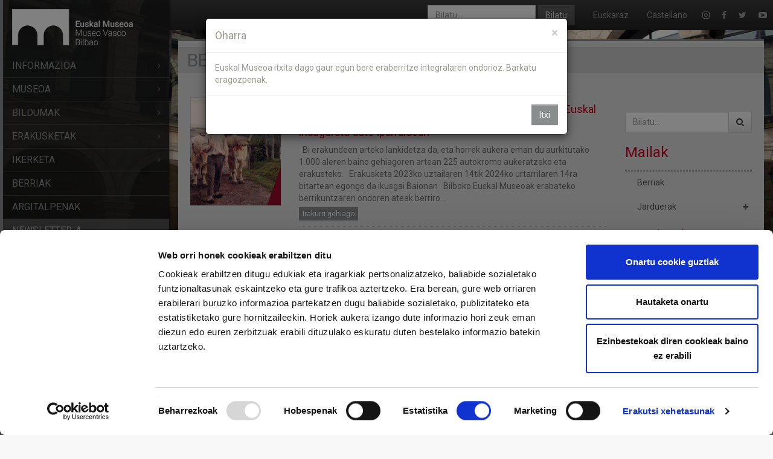

--- FILE ---
content_type: text/html; charset=UTF-8
request_url: https://www.euskalmuseoa.eus/eu/berriak/orrialdea/10/
body_size: 20917
content:
<!DOCTYPE html>
<html lang="">
<head>
    
    <title>EUSKAL MUSEOA BILBAO MUSEO VASCO - Berriak</title>

    <!-- ICONOS WEB-->
        <link rel="shortcut icon" href="https://www.euskalmuseoa.eus/public_data/img/favicon.ico"  type="image/x-icon"/>
        <link rel="apple-touch-icon" href="https://www.euskalmuseoa.eus/public_data/img/apple-touch-icon-precomposed.png"  type="image/png"/>
        <link rel="apple-touch-icon" href="https://www.euskalmuseoa.eus/public_data/img/apple-touch-icon.png"  type="image/png"/>
    <!-- // ICONOS WEB -->

    <!-- META DATAS -->
        <meta http-equiv="Content-Type" content="text/html; charset=UTF-8" />
        <meta name="viewport" content="width=device-width, initial-scale=1" />
        <meta name="MobileOptimized" content="width" />
        <meta name="HandheldFriendly" content="true" />
        <meta name="apple-mobile-web-app-capable" content="yes" />
        <meta property="og:title" content="Euskal-Museoa" />
        <meta property="og:type" content="website" />

                    <link rel="canonical" href="https://www.euskalmuseoa.eus/eu/berriak/orrialdea/10/"/>
                        <link rel="alternate" hreflang="es" href="https://www.euskalmuseoa.eus/es/berriak/orrialdea/10/" />
        
                    <link rel="image_src" type="image/png" href="https://www.euskalmuseoa.eus/public_data/img/" />
            <meta property="og:image" content="https://www.euskalmuseoa.eus/public_data/img/logo_euskal_fb.png" />
            <meta property="og:image:type" content="image/png" />
            <meta property="og:image:width" content="300" />
            <meta property="og:image:height" content="300" />
            <meta property="og:description" content="Web Euskal Museoa" />
                <!-- // META DATAS -->

    <!-- CSS COMUNES  -->
        <link type="text/css" rel="stylesheet" href="https://www.euskalmuseoa.eus/public_data/css/bootstrap/bootstrap.min.css" />
        <link type="text/css" rel="stylesheet" href="https://www.euskalmuseoa.eus/public_data/css/bootstrap/bootstrap-theme.css" />

        <!-- Revisar -->
        <link type="text/css" rel="stylesheet" href="https://www.euskalmuseoa.eus/public_data/css/custom.css" />
        <link type="text/css" rel="stylesheet" href="https://www.euskalmuseoa.eus/public_data/css/jquery-ui-1.10.0.custom.css" />
<!--         <link type="text/css" rel="stylesheet" href="https://www.euskalmuseoa.eus/public_data/css/validation/validaciones.css" />  
        <link type="text/css" rel="stylesheet" href="https://www.euskalmuseoa.eus/public_data/css/validation/validaciones_formularios.css" /> -->
        <link type="text/css" rel="stylesheet" href="https://www.euskalmuseoa.eus/public_data/js/fancybox/jquery.fancybox-1.3.4.css" />
    <!-- // CSS COMUNES  -->
    
    <!-- JS COMUNES  -->
        <script type="text/javascript" src="https://www.euskalmuseoa.eus/public_data/js/libs/jquery-1.11.2.min.js"></script>
        <script type="text/javascript" src="https://www.euskalmuseoa.eus/public_data/js/libs/jquery-ui-1.11.4.min.js"></script>
        <script type="text/javascript" src="https://www.euskalmuseoa.eus/public_data/js/bootstrap/bootstrap.min.js"></script>
        <script type="text/javascript" src="https://www.euskalmuseoa.eus/public_data/js/gsap/TweenMax.min.js"></script>
        <script type="text/javascript" src="https://www.euskalmuseoa.eus/public_data/js/resizeable.js"></script>
        <script type="text/javascript" src="https://www.euskalmuseoa.eus/public_data/js/jquery.matchHeight-min.js"></script>

        <!-- Unificar -->
        <script type="text/javascript" src="https://www.euskalmuseoa.eus/public_data/js/neon-api.js"></script>
        <script type="text/javascript" src="https://www.euskalmuseoa.eus/public_data/js/neon-custom.js"></script>
        <script type="text/javascript" src="https://www.euskalmuseoa.eus/public_data/js/museo.js"></script>
        <!-- ./ Unificar -->

        <!-- Revisar -->
        <script type="text/javascript" src="https://www.euskalmuseoa.eus/public_data/js/libs/modernizr.js"></script>
        <script type="text/javascript" src="https://www.euskalmuseoa.eus/public_data/js/libs/jquery-migrate-1.2.1.min.js"></script>
        <script type="text/javascript" src="https://www.euskalmuseoa.eus/public_data/js/fancybox/jquery.fancybox-1.3.4.pack.js"></script>
        <script type="text/javascript" src="https://www.euskalmuseoa.eus/public_data/js/validation/jquery.validate.min.js"></script>
        <script type="text/javascript" src="https://www.euskalmuseoa.eus/public_data/js/validation/additional-methods.js"></script>
        <script type="text/javascript" src="https://www.euskalmuseoa.eus/public_data/js/validation/messages_eu.js"></script>
        <script type="text/javascript" src="https://www.euskalmuseoa.eus/public_data/js/libs/sprintf.js"></script>
        <script type="text/javascript" src="https://www.euskalmuseoa.eus/public_data/js/galleria/galleria-1.4.2.js"></script>
        <!-- ./ Revisar -->

        
<script type="text/javascript">
    jQuery(function($){  

        aplicar_paginacion();
        
        $(document).on('click', '#btnBusquedaGlobal', function(event)
        {
            event.preventDefault();
            /* Act on the event */

            var errores = validar_bg();

            if (errores)
            {
                $('#body_modal').html('<ul>'+errores+'</ul>');
                $('#title_modal').text("Errore");
                $('#cerrar_modal').text("Itxi");

                $('#aceptar_modal').hide();

                $('#cuadro_dialogo').modal('show');
            }
            else
                $('#frmBusquedaGlobal').submit();  
        });


        $('#cerrar_modal').click(function(event)
        {
            /* Act on the event */
            $("#textoBusquedaGlobal").focus(); 
        });
        
    });  
    
    function aplicar_paginacion() {
        $(".paging1 a").click(function() {
            var url = $(this).attr("href");
            if (url.charAt(url.length - 1) !== '/') {
                url = url + '/';
            }

            console.log(url);
				
            $.ajax({
                type: "POST",
                data: { 
                    "ajax": "1", 
                    "textoBusquedaGlobal": ""
                },
                url: url,
                beforeSend: function() {
                    $("div#resultados_busqueda").html('<img src="https://www.euskalmuseoa.eus/public_data/img/loading.gif">');
                },
                success: function(data) {
                    $("div#resultados_busqueda").html(data); 
                    aplicar_paginacion();
                }
            });
							
            return false;
        });
    }





    var foco="";
    function validar_bg()
    {
        
        //var patron_letras_latinas = new RegExp("/^[0-9a-zA-ZáéíóúàèìòùÀÈÌÒÙÁÉÍÓÚñÑüÜ_-\s]+$/");
        var patron = /^[0-9a-zA-ZáéíóúàèìòùÀÈÌÒÙÁÉÍÓÚñÑüÜ\s]{2,40}$/;
        var texto = $.trim($("#textoBusquedaGlobal").val());
        
        var textoErrores = "";
        $("#textoBusquedaGlobal").val(texto);
        
        if (!texto)
        {
            textoErrores += "<li>Idatzi gutxienez karaktere bat bilaketa egiteko</li>";
        }
        else
        {
            if (!(texto.match(patron)) && (texto.length == 1))
            {
                textoErrores += "<li>Idatzi karaktere bat baino gehiago bilaketa egiteko</li>";
            }
            else
            {
                if(texto.length == 1)
                {
                    textoErrores += "<li>Idatzi karaktere bat baino gehiago bilaketa egiteko</li>";
                }
                else{
                    if (!(texto.match(patron)))
                    {
                        textoErrores += "<li>Idatzi karaktere alfanumerikoak bilaketa egiteko</li>";
                    }
                }
            }
        }
    
        return textoErrores;
    }
    
    function close_window() {
        window.open('','_parent','');
        window.close(); 
    }
    
</script>
        <script type="text/javascript">
	var idioma = "eu";
     
     jQuery(function($){
          $(".fancybox").fancybox({        
                    'transitionIn'      : 'fade',  
                    'transitionOut'     : 'fade',
                    'titlePosition'     : 'over'
          });

          
          /* RIBBON */
          if (idioma != 'eu') {
               var showRibbon = getCookie('showRibbon');
               if (showRibbon === null || showRibbon === '1') {
                    $('.ribbon').show()
               }
          } else {
               $('.ribbon').hide()
               setCookie('showRibbon', 1, 1);
          }

          $('#closeRibbon').click(function(evennt) {
               $('.ribbon').hide()
               setCookie('showRibbon', 0, 1);
          });
          /* RIBBON */

					// Aviso cierre
					var cierreAlert = getCookie('cierreAlert');
          if (cierreAlert === null || cierreAlert !== '1') {
               
						$('#body_modal').html("Euskal Museoa itxita dago gaur egun bere eraberritze integralaren ondorioz. Barkatu eragozpenak.");
						$('#title_modal').text("Oharra");
						$('#cerrar_modal').text("Itxi");
						$('#aceptar_modal').hide();
						$('#cuadro_dialogo').modal('show');

						$('#cuadro_dialogo').on('hidden.bs.modal', function () {
								setCookie('cierreAlert', 1, 7);
						})
					}
					// ./
     });

    	// Get cookie
	function getCookie (name) {
		var nameEQ = name + "=";
		var ca = document.cookie.split(';');
		for (var i = 0; i < ca.length; i++) {
			var c = ca[i];
			while (c.charAt(0) == ' ') c = c.substring(1, c.length);
			if (c.indexOf(nameEQ) == 0) return c.substring(nameEQ.length, c.length);
		}
		return null;
	}

	// Set cookie
	function setCookie (name, value, days) {
		if (days) {
			var date = new Date();
			date.setTime(date.getTime() + (days * 24 * 60 * 60 * 1000));
               var expires = "; expires=" + date.toGMTString();
               var secure = "; Secure"
		}
		else var expires = "";
		document.cookie = name + "=" + value + expires + secure + "; path=/";
	}
</script>
    <!-- // JS COMUNES  -->
    
    <!-- ESTILOS Y JS CONTROLADORES -->
        
                        <script src="https://www.euskalmuseoa.eus/public_data/js/redes_sociales.js" type="text/javascript"></script>
        
        <script type="text/javascript">
var tieneScroll = false;
		
    $(document).ready(function()
    {        
        $("#hdnBusqueda").val("");
        $("#hdnMes").val("");
        $("#hdnAnio").val("");
        $("#hdnNombre").val("");
        $("#hdnId").val("");
                        
        aplicar_paginacion();
	

        $('#lista_archivos').scroll(function(e)
        { 
            e.preventDefault();
            if ( tieneScroll == false )
            { // si hay scroll
                var pagina = parseInt($('#pagina_actual').val());
                var num_paginas = parseInt($('#num_paginas').val());
                var url = "eu/berriak/orrialdea/10";
                if (pagina < num_paginas)
                {
                    var target = document.getElementById('lista_archivos');
                    if (target.scrollTop = target.scrollHeight - target.offsetHeight)
                    {
                        if ( tieneScroll == false )
                        {
                            cargar_resultados(pagina, num_paginas, url);
                        }
                    }
                }
            }
        });

			
        $(".categorias a.categoria").click(function() {
            var url = $(this).attr("href");
            var categoriaID = $(this).attr("id");
            var categoriaNombre = $(this).text();
                                
            var id = categoriaID;
            var nombre = categoriaNombre;
            var tipo = 'categoria';
				
            //$("#search-field").val('');
                                
            $.ajax({
                type: "POST",
                //data: "ajax=1",
                data: { "ajax": "1", 
                    "id": id, 
                    "nombre": nombre, 
                    "tipo": tipo},
                url: url,
                beforeSend: function() {
                    $("div#listado").html('<img src="https://www.euskalmuseoa.eus/public_data/img/loading.gif">');
                },
                success: function(data) {
                    $("div#listado").html(data);
                    $("#hdnId").val(id);
                    $("#hdnNombre").val(nombre);
                    $("#hdnTipo").val(tipo);
					
                    aplicar_paginacion();
                }
            });
            return false;
        });  


        $( "a.toggle i" ).click(function()
        {
            if ($(this).hasClass('fa-plus'))
            {
                $(this).removeClass('fa-plus');
                $(this).addClass('fa-minus');
            }
            else
            {
                $(this).removeClass('fa-minus');
                $(this).addClass('fa-plus');
            }
        });



            $(".categorias a.subtipo").click(function() {
            var url = $(this).attr("href");
            var id = $(this).data("id_subtipo");
            var nombre = $(this).data("nombre_filtro");
            var tipo = 'subtipo';
                
            //$("#search-field").val('');
                                
            $.ajax({
                type: "POST",
                //data: "ajax=1",
                data: { "ajax": "1", 
                    "id": id, 
                    "nombre": nombre, 
                    "tipo": tipo},
                url: url,
                beforeSend: function() {
                    $("div#listado").html('<img src="https://www.euskalmuseoa.eus/public_data/img/loading.gif">');
                },
                success: function(data) {
                    $("div#listado").html(data);
                    $("#hdnId").val(id);
                    $("#hdnNombre").val(nombre);
                    $("#hdnTipo").val(tipo);
                    
                    aplicar_paginacion();
                }
            });
            return false;
        });  


        $(document).on("click", ".archivos a", function(){

            var url = $(this).attr("href");
            var fecha = $(this).attr("id").split("-");
                
            var anio = fecha[0];
            var mes = fecha[1];
            var tipo = 'fecha';
                
            //$("#search-field").val('');
                            
            $.ajax({
                type: "POST",
                //data: "ajax=1",
                data: { "ajax": "1", "anio": anio, "mes": mes, "tipo": tipo},
                url: url,
                beforeSend: function() {
                    $("div#listado").html('<img src="https://www.euskalmuseoa.eus/public_data/img/loading.gif">');
                },
                success: function(data) {
                    $("div#listado").html(data);
                    $("#hdnAnio").val(anio);
                    $("#hdnMes").val(mes);
                    $("#hdnTipo").val(tipo);
                    
                    aplicar_paginacion();
                }
            });
            return false;
        });

                        
        $("#search-submit").click(function()
        {
            var errores = validar();
            if (errores)
            {
                $('#body_modal').html('<ul>'+errores+'</ul>');
                $('#title_modal').text("Errore");

                $('#cerrar_modal').text("Itxi");
                $('#aceptar_modal').hide();
                $('#cuadro_dialogo').modal('show');

                $('#search-field').focus();
            }
            else
            {
                texto = $.trim( $("#search-field").val());
				
                if (texto)
                {
                    var url = $("#frmBusqueda").attr("action");
					
                    $.ajax({
                        type: "POST",
                        data: { "ajax": "1", 
                            "textoBusqueda": texto},
                        url: url,
                        beforeSend: function() {
                            $("div#listado").html('<img src="https://www.euskalmuseoa.eus/public_data/img/loading.gif">');
                        },
                        success: function(data) {
                            $("div#listado").html(data);
                            $("#hdnBusqueda").val(texto);
                            aplicar_paginacion();
                        }
                    });
                }
                else
                {
                    $('#body_modal').html("Idatzi gutxienez karaktere bat bilaketa egiteko");
                    $('#title_modal').text("Errore");

                    $('#cerrar_modal').text("Itxi");
                    $('#aceptar_modal').hide();
                    $('#cuadro_dialogo').modal('show');
                }

                $("#search-field").val(texto);
            }	
            return false;
        });
                        
    });
    
    function aplicar_paginacion() {
        $(".paging1 a").click(function() {
            var url = $(this).attr("href");
				
            $.ajax({
                type: "POST",
                //data: "ajax=1",
                data: { "ajax": "1", 
                    /* Anadidos :*/
                    "textoBusqueda": $("#hdnBusqueda").val(),
                    "id": $("#hdnId").val(),
                    "nombre": $("#hdnNombre").val(),
                    "tipo": $("#hdnTipo").val(),
                    "anio": $("#hdnAnio").val(),
                    "mes": $("#hdnMes").val()
                }
                ,
                url: url,
                beforeSend: function() {
                    $("div#listado").html('<img src="https://www.euskalmuseoa.eus/public_data/img/loading.gif">');
                },
                success: function(data) {
                    $("div#listado").html(data); 

                    aplicar_paginacion();
                }
            });
							
            return false;
        });
    }
    
    function validar()
    {
        
        //var patron_letras_latinas = new RegExp("/^[0-9a-zA-ZáéíóúàèìòùÀÈÌÒÙÁÉÍÓÚñÑüÜ_-\s]+$/");
        var patron = /^[0-9a-zA-ZáéíóúàèìòùÀÈÌÒÙÁÉÍÓÚñÑüÜ\s]{2,40}$/;
        var error = false;
        var textoErrores = "";
        var texto2 = $.trim($("#search-field").val());

        $("#search-field").val(texto2);
        
        if (!texto2)
        {
            textoErrores += "<li>Idatzi gutxienez karaktere bat bilaketa egiteko</li>";
        }
        else
        {
            if (!(texto2.match(patron)) && (texto2.length == 1))
            {
                textoErrores += "<li>Idatzi karaktere bat baino gehiago bilaketa egiteko</li>";
            }
            else
            {
                if(texto2.length == 1)
                {
                    textoErrores += "<li>Idatzi karaktere bat baino gehiago bilaketa egiteko</li>";
                }
                else{
                    if (!(texto2.match(patron)))
                    {
                        textoErrores += "<li>Idatzi karaktere alfanumerikoak bilaketa egiteko</li>";
                    }
                }
            }
        }

        return textoErrores;
    }
    
    function close_window() {
        window.open('','_parent','');
        window.close(); 
    }

    function cargar_resultados(pagina, num_paginas, url)
    {
        $.ajax({
            type: "POST",
            dataType: "text",
            data: {"pagina_actual": pagina, "num_paginas": num_paginas, "url": url },
            url: 'https://www.euskalmuseoa.eus/eu/berriak/cargar_archivos_siguientes/',
            beforeSend: function() {
                $("#loading").html('<center><img src="https://www.euskalmuseoa.eus/public_data/img/loading.gif"></center>');
                $("#loading").fadeIn('slow');
                tieneScroll = true;
            },
            success: function(data) 
            {
                $("#loading").fadeOut('slow');
                $('#loading').html('');
                $('.archivos').append(data);
                pagina++;
                document.getElementById('pagina_actual').value = pagina;
                $('.pagina_'+pagina).fadeIn(1500);
                setInterval(function()
                {
                    tieneScroll = false;
                }, 800);
            }
        });
    }
</script>    <!-- // ESTILOS Y JS CONTROLADORES -->  
        
    <!-- GOOGLE analytics -->
        <!-- Google Tag Manager -->
<script>(function(w,d,s,l,i){w[l]=w[l]||[];w[l].push({'gtm.start':
new Date().getTime(),event:'gtm.js'});var f=d.getElementsByTagName(s)[0],
j=d.createElement(s),dl=l!='dataLayer'?'&l='+l:'';j.async=true;j.src=
'https://www.googletagmanager.com/gtm.js?id='+i+dl;f.parentNode.insertBefore(j,f);
})(window,document,'script','dataLayer','GTM-KKB3LZBB');</script>
<!-- End Google Tag Manager -->
    <!-- // GOOGLE analytics -->


    <!-- RECAPTCHA -->
    <script src='https://www.google.com/recaptcha/api.js?hl=eu'></script>
    <!-- // RECAPTCHA -->
    
    </head>
    <body class="page-body" >
			<!-- Google Tag Manager (noscript) -->
			<noscript><iframe src="https://www.googletagmanager.com/ns.html?id=GTM-KKB3LZBB"
			height="0" width="0" style="display:none;visibility:hidden"></iframe></noscript>
			<!-- End Google Tag Manager (noscript) -->

        <input type="hidden" id="lang" name="lang" value="eu" />

        <div class="page-container"><!-- add class "sidebar-collapsed" to close sidebar by default, "chat-visible" to make chat appear always -->

            <!-- Side bar Menu -->
            <!-- NAV GENERAL -->

<div class="sidebar-menu">

	<div class="sidebar-menu-inner">

		<header class="logo-env">

			<!-- logo -->
			<div class="logo">
				<a href="https://www.euskalmuseoa.eus/">
					<img class="img-responsive" alt="EUSKAL MUSEOA BILBAO MUSEO VASCO" src="https://www.euskalmuseoa.eus/public_data/img/logos/euskalmuseoa-negativo-vertical.png" srcset="https://www.euskalmuseoa.eus/public_data/img/logos/euskalmuseoa-negativo-vertical.png 2x" />
				</a>
			</div>

			<!-- open/close menu icon (do not remove if you want to enable menu on mobile devices) -->
			<div class="sidebar-mobile-menu visible-xs">
				<a href="#" class="with-animation">
					<!-- add class "with-animation" to support animation -->
					<i class="entypo-menu"></i>
				</a>
			</div>
		</header>

		<ul id="main-menu" class="main-menu">
			<!-- add class "multiple-expanded" to allow multiple submenus to open -->
			<!-- class "auto-inherit-active-class" will automatically add "active" class for parent elements who are marked already with class "active" -->
			<li class="has-sub">
				<a href="#" target="_blank">
					<span class="title">Informazioa</span>
				</a>
				<ul>
					<li>
						<a href="https://www.euskalmuseoa.eus/eu/informazioa/non_gaude/">
							<span class="title">Non Gaude</span>
						</a>
					</li>
					<li>
						<a href="https://www.euskalmuseoa.eus/eu/informazioa/ordutegiak_prezioak/">
							<span class="title">Ordutegiak eta Prezioak</span>
						</a>
					</li>
					<li>
						<a href="https://www.euskalmuseoa.eus/eu/informazioa/nola_heldu/">
							<span class="title">Nola Heldu</span>
						</a>
					</li>
					<li>
						<a href="https://www.euskalmuseoa.eus/eu/informazioa/non_lo_egin/">
							<span class="title">Non Lo Egin</span>
						</a>
					</li>
					<li>
						<a href="https://www.euskalmuseoa.eus/eu/informazioa/bisita_gidatuak/">
							<span class="title">Bisita Gidatuak</span>
						</a>
					</li>
					<li>
						<a href="https://www.euskalmuseoa.eus/eu/informazioa/bisita_egokitua/">
							<span class="title">Bisita Egokitua</span>
						</a>
					</li>
				</ul>
			</li>
			<li class="has-sub">
				<a href="#" target="_blank">
					<span class="title">Museoa</span>
				</a>
				<ul>
					<li>
						<a href="https://www.euskalmuseoa.eus/eu/museoa/eraikina/">
							<span class="title">Eraikina</span>
						</a>
					</li>
					<li>
						<a href="https://www.euskalmuseoa.eus/eu/museoa/kreazioa/">
							<span class="title">Sorrera</span>
						</a>
					</li>
					<li>
						<a href="https://www.euskalmuseoa.eus/eu/museoa/bilakaera/">
							<span class="title">Bilakaera</span>
						</a>
					</li>
					<li>
						<a href="https://www.euskalmuseoa.eus/eu/museoa/anagrama/">
							<span class="title">Anagrama</span>
						</a>
					</li>
					<li>
						<a href="https://www.euskalmuseoa.eus/eu/museoa/lagunak/">
							<span class="title">Museoaren Lagunak</span>
						</a>
					</li>
					<li>
						<a href="https://www.euskalmuseoa.eus/eu/museoa/planoak/">
							<span class="title">Planoak</span>
						</a>
					</li>
				</ul>
			</li>
			<li class="has-sub">
				<a href="#" target="_blank">
					<span class="title">Bildumak</span>
				</a>
				<ul>
					<li>
						<a href="https://www.euskalmuseoa.eus/eu/bildumak/historia/">
							<span class="title">Historia</span>
						</a>
					</li>
					<li>
						<a href="https://www.euskalmuseoa.eus/eu/bildumak/online_katalogoa/">
							<span class="title">Bilduma on-line</span>
						</a>
					</li>
					<li class="has-sub">
						<a href="#">
							<span class="title">Bilduma Irekia</span>
						</a>
						<ul>
							<li>
								<a href="https://www.euskalmuseoa.eus/eu/bildumak/bilduma_irekia/">
									<span class="title">Azken sarrerak</span>
								</a>
							</li>
							<li>
								<a href="https://www.euskalmuseoa.eus/eu/bildumak/kanpoko_gordailuak/">
									<span class="title">Kanpoko gordailuak</span>
								</a>
							</li>
							<li>
								<a href="https://www.euskalmuseoa.eus/eu/bildumak/aldi_baterako_maileguak/">
									<span class="title">Aldi baterako maileguak</span>
								</a>
							</li>
						</ul>
					</li>
				</ul>
			</li>
			<li class="has-sub">
				<a href="#" target="_blank">
					<span class="title">Erakusketak</span>
				</a>
				<ul>
					<li>
						<a href="https://www.euskalmuseoa.eus/eu/erakusketak/iraunkorra/">
							<span class="title">Erakusketa Iraunkorra</span>
						</a>
					</li>
					<li class="has-sub">
						<a href="#">
							<span class="title">Aldibaterako Erakusketak</span>
						</a>
						<ul>
							<li>
								<a href="https://www.euskalmuseoa.eus/eu/erakusketak/oraingo/">
									<span class="title">Oraingoak</span>
								</a>
							</li>
														<li>
								<a href="https://www.euskalmuseoa.eus/eu/erakusketak/hurrengo/">
									<span class="title">Hurrengoak</span>
								</a>
							</li>
														<li>
								<a href="https://www.euskalmuseoa.eus/eu/erakusketak/aurreko/">
									<span class="title">Aurrekoak</span>
								</a>
							</li>
						</ul>
					</li>
				</ul>
			</li>
			<li class="has-sub">
				<a href="#" target="_blank">
					<span class="title">Ikerketa</span>
				</a>
				<ul>
					<li>
						<a href="https://www.euskalmuseoa.eus/eu/ikerketa/luburutegia/">
							<span class="title">Liburutegia</span>
						</a>
					</li>
					<li>
						<a href="https://www.euskalmuseoa.eus/eu/ikerketa/ikasketak_proiektuak/">
							<span class="title">Ikerketak eta Proiektuak</span>
						</a>
					</li>
				</ul>
			</li>
			<li>
				<a href="https://www.euskalmuseoa.eus/eu/berriak/">
					<span class="title">Berriak</span>
				</a>
			</li>
			<li>
				<a href="https://www.euskalmuseoa.eus/eu/argitaratzeak/">
					<span class="title">Argitalpenak</span>
				</a>
			</li>
						<li>
				<a class="highlight highlight--newsletter" href="https://www.euskalmuseoa.eus/eu/newsletter/">
					<span class="title">Newsletter-a</span>
				</a>
			</li>

			<!-- Idiomas Mobile -->
			<div class="visible-xs">
				<li>
					<a href="https://www.euskalmuseoa.eus/eu/berriak/orrialdea/10/" title="Euskerara Itzuli"><small>Euskaraz</small></a>
				</li>
				<li>
					<a href="https://www.euskalmuseoa.eus/es/berriak/orrialdea/10/" title="Cambiar idioma a castellano"><small>Castellano</small></a>
				</li>
			</div>
		</ul>

	</div>

</div>

<!-- TERMINA NAV GENERAL -->
            <!-- // Side bar Menu -->

            <!-- start: CONTENT -->
            <div class="main-content">

                <!-- Top menu -->
                <!-- MENU SUPERIOR -->

<nav class="navbar navbar-inverse hidden-xs" id="top-bar">
    <div class="container-fluid">
        <ul class="nav navbar-nav navbar-right social">
            <li><a target="_blank" href="https://www.instagram.com/euskalmuseoa/" title="Insagram"><i class="fa fa-instagram"></i></a></li>
            <li><a target="_blank" href="https://www.facebook.com/euskalmuseoabilbaomuseovasco/?fref=ts" title="Facebook"><i class="fa fa-facebook"></i></a></li>
            <li><a target="_blank" href="https://x.com/euskalmuseoa" title="Twitter"><i class="fa fa-twitter"></i></a></li>
            <li><a target="_blank" href="https://www.youtube.com/@euskalmuseoabilbao1297" title="Youtube"><i class="fa fa-youtube-play"></i></a></li>
        </ul>
        <ul class="nav navbar-nav navbar-right">
            <li><a href="https://www.euskalmuseoa.eus/eu/berriak/orrialdea/10/" title="Euskerara Itzuli">Euskaraz</a></li>
            <li><a href="https://www.euskalmuseoa.eus/es/berriak/orrialdea/10/" title="Cambiar idioma a castellano">Castellano</a></li>
        </ul>
        <form id="frmBusquedaGlobal" class="navbar-form navbar-right" name="frmBusquedaGlobal" method="POST" action="https://www.euskalmuseoa.eus/eu/bilaketa_globala/bilatu/">
            <div class="formGenerico_bg" id="formGenerico_bg">
                    <div class="form-group">
                        <input type="text" class="form-control" placeholder="Bilatu..." id="textoBusquedaGlobal" name="textoBusquedaGlobal" value="" maxlength="40" tabindex="1"/>
                    </div>
                    <button id="btnBusquedaGlobal" name="btnBusquedaGlobal" title="Bilatu" class="btn btn-secondary">Bilatu</button>
                    
            </div>
        </form>
    </div><!-- /.container-fluid -->
</nav>

<!-- TERMINA MENU SUPERIOR --> 

<!-- Ribbon -->
                <!-- // Top Menu -->
<div class="container">
    <div class="module" id="noticias">
        <div id="fb-root"></div>

        <header>            
            <h2>Berriak</h2>
        </header>

        <article> 
            <div class="row">
                <div class="col-sm-8 col-md-9">             
                    <div id="listado">
                            
	
		
		<!-- BEGIN BLOG CONTENT -->
		<div id="noticias-list">

							<!-- Empiezan la noticia -->
				<article class="row">

					<!-- Noticia  miniatura -->
					<section class="blog-thumb col-xs-12 col-md-3">
													<a href="https://www.euskalmuseoa.eus/eu/berriak/xehetasunak/677/bilboko-euskal-museoak-eta-baionako-euskal-museoak-euskal-herria-koloretan-autokromoak-1907-1935-erakusketa-inauguratu-dute-iparraldean/" title="Irakurri gehiago">
								<div class="uiMediaThumbImg listadoNoticia" style="background-image: url(https://www.euskalmuseoa.eus/public_data/img/actualidad/83b00-web-euskal_banne-autokromoak-baja.jpg);"></div>
							</a>
											</section>

					<!-- Noticia Post -->
					<section class="blog-post col-xs-12 col-md-9">

						<!-- Noticia Titulo -->
													<header>
								<a href="https://www.euskalmuseoa.eus/eu/berriak/xehetasunak/677/bilboko-euskal-museoak-eta-baionako-euskal-museoak-euskal-herria-koloretan-autokromoak-1907-1935-erakusketa-inauguratu-dute-iparraldean/" title="Irakurri gehiago">
									<h4 class="text-primary">Bilboko Euskal Museoak eta Baionako Euskal Museoak “Euskal Herria koloretan. Autokromoak, 1907-1935” erakusketa inauguratu dute Iparraldean </h4>
								</a>
							</header>
						
						<!-- Noticia fecha inicio y fecha fin (si la tiene) -->
						<div class="date">
													</div>

						<!-- Numero comentarios -->
						<!--<div class="comments">
                            <div class="comment-icon"><p class="comment-number">0</p></div> 
                            <p class="comment-text">Komentarioa/k</p>
                        </div>-->

						<!-- Contenido noticia entre etiquitas <p> -->
						
	&nbsp;

	Bi erakundeen arteko lankidetza da, eta horrek aukera eman du aurkitutako 1.000 aleren baino gehiagoren artean 225 autokromo aukeratzeko eta erakusteko.

	&nbsp;

	Erakusketa 2023ko uztailaren 14tik 2024ko urtarrilaren 14ra bitartean egongo da ikusgai Baionan

	&nbsp;

	Bilboko Euskal Museoak erabateko berrikuntzaren ondoren ateak berriro...
						<!-- Leer más -->
						<div class="leermas clearfix" style="padding:5px 0;">
							<a class="btn btn-xs btn-primary" href="https://www.euskalmuseoa.eus/eu/berriak/xehetasunak/677/bilboko-euskal-museoak-eta-baionako-euskal-museoak-euskal-herria-koloretan-autokromoak-1907-1935-erakusketa-inauguratu-dute-iparraldean/" title="Irakurri">
								Irakurri gehiago							</a>
						</div>

						<div class="bottom-op clearfix">
							<!-- Social Btns -->
							<ul class="socials">
																<li>
									<a title="Compartir en Facebook" onclick="nueva_ventana(event, 'https://www.facebook.com/sharer/sharer.php?u=https://www.euskalmuseoa.eus/eu/berriak/xehetasunak/677/bilboko-euskal-museoak-eta-baionako-euskal-museoak-euskal-herria-koloretan-autokromoak-1907-1935-erakusketa-inauguratu-dute-iparraldean/&t=')" href="https://www.facebook.com/sharer/sharer.php?u=https://www.euskalmuseoa.eus/eu/berriak/xehetasunak/677/bilboko-euskal-museoak-eta-baionako-euskal-museoak-euskal-herria-koloretan-autokromoak-1907-1935-erakusketa-inauguratu-dute-iparraldean/&t=" target="_blank">
										<i class="fa fa-facebook"></i>
									</a>
								</li>
								<li>
									<a title="Compartir en Twitter" onclick="nueva_ventana(event, 'http://twitter.com/intent/tweet?text=Euskal%20Museoa:%20Bilboko%20Euskal%20Museoak%20eta%20Baionako%20Euskal%20Museoak%20“Euskal%20Herria%20koloretan.%20Autokromoak,%201907-1935”%20erakusketa%20inauguratu%20dute%20Iparraldean%20&url=https://tinyurl.com/2gr3wo4w')" href="http://twitter.com/intent/tweet?text=Euskal%20Museoa:%20Bilboko%20Euskal%20Museoak%20eta%20Baionako%20Euskal%20Museoak%20“Euskal%20Herria%20koloretan.%20Autokromoak,%201907-1935”%20erakusketa%20inauguratu%20dute%20Iparraldean%20&url=https://tinyurl.com/2gr3wo4w" target="_blank">
										<i class="fa fa-twitter"></i>
									</a>
								</li>
								<li>
									<a title="Compartir en Google+" onclick="nueva_ventana(event, 'https://plus.google.com/share?url=https://www.euskalmuseoa.eus/eu/berriak/xehetasunak/677/bilboko-euskal-museoak-eta-baionako-euskal-museoak-euskal-herria-koloretan-autokromoak-1907-1935-erakusketa-inauguratu-dute-iparraldean/')" href="https://plus.google.com/share?url=https://www.euskalmuseoa.eus/eu/berriak/xehetasunak/677/bilboko-euskal-museoak-eta-baionako-euskal-museoak-euskal-herria-koloretan-autokromoak-1907-1935-erakusketa-inauguratu-dute-iparraldean/" target="_blank">
										<i class="fa fa-google-plus"></i>
									</a>
								</li>
							</ul>

															<!-- Actualidad Ruta de la noticia -->
																	<!--<div class="date">Actualidad -> Noticias</div>-->
									<div class="date">
										<a href="#" title="Berriak">Berriak</a>
									</div>
															
						</div>


					</section>
					<div class="clearfix"></div>
				</article>

							<!-- Empiezan la noticia -->
				<article class="row">

					<!-- Noticia  miniatura -->
					<section class="blog-thumb col-xs-12 col-md-3">
													<a href="https://www.euskalmuseoa.eus/eu/berriak/xehetasunak/676/euskal-museoak-eta-bilboko-berreginen-museoak-bat-egin-dute-museoen-nazioarteko-egunarekin/" title="Irakurri gehiago">
								<div class="uiMediaThumbImg listadoNoticia" style="background-image: url(https://www.euskalmuseoa.eus/public_data/img/actualidad/5adf9-banner-para-web-16-9.jpg);"></div>
							</a>
											</section>

					<!-- Noticia Post -->
					<section class="blog-post col-xs-12 col-md-9">

						<!-- Noticia Titulo -->
													<header>
								<a href="https://www.euskalmuseoa.eus/eu/berriak/xehetasunak/676/euskal-museoak-eta-bilboko-berreginen-museoak-bat-egin-dute-museoen-nazioarteko-egunarekin/" title="Irakurri gehiago">
									<h4 class="text-primary">Euskal Museoak eta Bilboko Berreginen Museoak bat egin dute Museoen Nazioarteko Egunarekin</h4>
								</a>
							</header>
						
						<!-- Noticia fecha inicio y fecha fin (si la tiene) -->
						<div class="date">
													</div>

						<!-- Numero comentarios -->
						<!--<div class="comments">
                            <div class="comment-icon"><p class="comment-number">0</p></div> 
                            <p class="comment-text">Komentarioa/k</p>
                        </div>-->

						<!-- Contenido noticia entre etiquitas <p> -->
						
	&nbsp;

	Aurtengo leloa &quot;Museoa, iraunkortasuna eta ongizatea&quot; da; ingurumenak, osasunak eta ongizateak eguneroko bizitzan daukaten garrantzian oinarritzen da, bai eta museoek, kultur instituzioak diren aldetik, arlo horietan nola lagundu dezaketen ere

	&nbsp;

	Euskal Museoak bideo bat argitaratuz parte hartuko du, bildumako pieza baten...
						<!-- Leer más -->
						<div class="leermas clearfix" style="padding:5px 0;">
							<a class="btn btn-xs btn-primary" href="https://www.euskalmuseoa.eus/eu/berriak/xehetasunak/676/euskal-museoak-eta-bilboko-berreginen-museoak-bat-egin-dute-museoen-nazioarteko-egunarekin/" title="Irakurri">
								Irakurri gehiago							</a>
						</div>

						<div class="bottom-op clearfix">
							<!-- Social Btns -->
							<ul class="socials">
																<li>
									<a title="Compartir en Facebook" onclick="nueva_ventana(event, 'https://www.facebook.com/sharer/sharer.php?u=https://www.euskalmuseoa.eus/eu/berriak/xehetasunak/676/euskal-museoak-eta-bilboko-berreginen-museoak-bat-egin-dute-museoen-nazioarteko-egunarekin/&t=')" href="https://www.facebook.com/sharer/sharer.php?u=https://www.euskalmuseoa.eus/eu/berriak/xehetasunak/676/euskal-museoak-eta-bilboko-berreginen-museoak-bat-egin-dute-museoen-nazioarteko-egunarekin/&t=" target="_blank">
										<i class="fa fa-facebook"></i>
									</a>
								</li>
								<li>
									<a title="Compartir en Twitter" onclick="nueva_ventana(event, 'http://twitter.com/intent/tweet?text=Euskal%20Museoa:%20Euskal%20Museoak%20eta%20Bilboko%20Berreginen%20Museoak%20bat%20egin%20dute%20Museoen%20Nazioarteko%20Egunarekin&url=https://tinyurl.com/2yr2cowg')" href="http://twitter.com/intent/tweet?text=Euskal%20Museoa:%20Euskal%20Museoak%20eta%20Bilboko%20Berreginen%20Museoak%20bat%20egin%20dute%20Museoen%20Nazioarteko%20Egunarekin&url=https://tinyurl.com/2yr2cowg" target="_blank">
										<i class="fa fa-twitter"></i>
									</a>
								</li>
								<li>
									<a title="Compartir en Google+" onclick="nueva_ventana(event, 'https://plus.google.com/share?url=https://www.euskalmuseoa.eus/eu/berriak/xehetasunak/676/euskal-museoak-eta-bilboko-berreginen-museoak-bat-egin-dute-museoen-nazioarteko-egunarekin/')" href="https://plus.google.com/share?url=https://www.euskalmuseoa.eus/eu/berriak/xehetasunak/676/euskal-museoak-eta-bilboko-berreginen-museoak-bat-egin-dute-museoen-nazioarteko-egunarekin/" target="_blank">
										<i class="fa fa-google-plus"></i>
									</a>
								</li>
							</ul>

															<!-- Actualidad Ruta de la noticia -->
																											<!--<div class="date">Actualidad -> Actividades</div>-->
										<div class="date">
											<a href="#" title="Berriak"> Jarduerak</a>
										</div>
																								
						</div>


					</section>
					<div class="clearfix"></div>
				</article>

							<!-- Empiezan la noticia -->
				<article class="row">

					<!-- Noticia  miniatura -->
					<section class="blog-thumb col-xs-12 col-md-3">
													<a href="https://www.euskalmuseoa.eus/eu/berriak/xehetasunak/675/bisita-gidatua-euskal-museoaren-biltegira-museoaren-lagunentzat/" title="Irakurri gehiago">
								<div class="uiMediaThumbImg listadoNoticia" style="background-image: url(https://www.euskalmuseoa.eus/public_data/img/actualidad/bc5a3-b-deposito-euskal-museoa-3468.jpg);"></div>
							</a>
											</section>

					<!-- Noticia Post -->
					<section class="blog-post col-xs-12 col-md-9">

						<!-- Noticia Titulo -->
													<header>
								<a href="https://www.euskalmuseoa.eus/eu/berriak/xehetasunak/675/bisita-gidatua-euskal-museoaren-biltegira-museoaren-lagunentzat/" title="Irakurri gehiago">
									<h4 class="text-primary">Bisita gidatua Euskal Museoaren biltegira, Museoaren Lagunentzat</h4>
								</a>
							</header>
						
						<!-- Noticia fecha inicio y fecha fin (si la tiene) -->
						<div class="date">
													</div>

						<!-- Numero comentarios -->
						<!--<div class="comments">
                            <div class="comment-icon"><p class="comment-number">0</p></div> 
                            <p class="comment-text">Komentarioa/k</p>
                        </div>-->

						<!-- Contenido noticia entre etiquitas <p> -->
						
	&nbsp;

	Bizkaiko erakundearen bilduma osoa gordetzeko erabiltzen den punta-puntako gune berria bertatik bertara ezagutzeko balioko du

	Jarduera otsailaren 24an eta martxoaren 6an egingo da

	Museoaren Lagunentzako ekimen esklusiboa da

	Parte hartzeko, beharrezkoa da aurrez izena ematea, 94 415 54 23 zenbakian

	&nbsp;

						<!-- Leer más -->
						<div class="leermas clearfix" style="padding:5px 0;">
							<a class="btn btn-xs btn-primary" href="https://www.euskalmuseoa.eus/eu/berriak/xehetasunak/675/bisita-gidatua-euskal-museoaren-biltegira-museoaren-lagunentzat/" title="Irakurri">
								Irakurri gehiago							</a>
						</div>

						<div class="bottom-op clearfix">
							<!-- Social Btns -->
							<ul class="socials">
																<li>
									<a title="Compartir en Facebook" onclick="nueva_ventana(event, 'https://www.facebook.com/sharer/sharer.php?u=https://www.euskalmuseoa.eus/eu/berriak/xehetasunak/675/bisita-gidatua-euskal-museoaren-biltegira-museoaren-lagunentzat/&t=')" href="https://www.facebook.com/sharer/sharer.php?u=https://www.euskalmuseoa.eus/eu/berriak/xehetasunak/675/bisita-gidatua-euskal-museoaren-biltegira-museoaren-lagunentzat/&t=" target="_blank">
										<i class="fa fa-facebook"></i>
									</a>
								</li>
								<li>
									<a title="Compartir en Twitter" onclick="nueva_ventana(event, 'http://twitter.com/intent/tweet?text=Euskal%20Museoa:%20Bisita%20gidatua%20Euskal%20Museoaren%20biltegira,%20Museoaren%20Lagunentzat&url=https://tinyurl.com/2d4b2crh')" href="http://twitter.com/intent/tweet?text=Euskal%20Museoa:%20Bisita%20gidatua%20Euskal%20Museoaren%20biltegira,%20Museoaren%20Lagunentzat&url=https://tinyurl.com/2d4b2crh" target="_blank">
										<i class="fa fa-twitter"></i>
									</a>
								</li>
								<li>
									<a title="Compartir en Google+" onclick="nueva_ventana(event, 'https://plus.google.com/share?url=https://www.euskalmuseoa.eus/eu/berriak/xehetasunak/675/bisita-gidatua-euskal-museoaren-biltegira-museoaren-lagunentzat/')" href="https://plus.google.com/share?url=https://www.euskalmuseoa.eus/eu/berriak/xehetasunak/675/bisita-gidatua-euskal-museoaren-biltegira-museoaren-lagunentzat/" target="_blank">
										<i class="fa fa-google-plus"></i>
									</a>
								</li>
							</ul>

															<!-- Actualidad Ruta de la noticia -->
																											<!--<div class="date">Actualidad -> Actividades</div>-->
										<div class="date">
											<a href="#" title="Berriak"> Jarduerak</a>
										</div>
																								
						</div>


					</section>
					<div class="clearfix"></div>
				</article>

							<!-- Empiezan la noticia -->
				<article class="row">

					<!-- Noticia  miniatura -->
					<section class="blog-thumb col-xs-12 col-md-3">
													<a href="https://www.euskalmuseoa.eus/eu/berriak/xehetasunak/674/zorionak-eta-urte-berri-on/" title="Irakurri gehiago">
								<div class="uiMediaThumbImg listadoNoticia" style="background-image: url(https://www.euskalmuseoa.eus/public_data/img/actualidad/12d58-gabonak-2022-euskal-museoa_no-edit.jpg);"></div>
							</a>
											</section>

					<!-- Noticia Post -->
					<section class="blog-post col-xs-12 col-md-9">

						<!-- Noticia Titulo -->
													<header>
								<a href="https://www.euskalmuseoa.eus/eu/berriak/xehetasunak/674/zorionak-eta-urte-berri-on/" title="Irakurri gehiago">
									<h4 class="text-primary">Zorionak eta urte berri on!</h4>
								</a>
							</header>
						
						<!-- Noticia fecha inicio y fecha fin (si la tiene) -->
						<div class="date">
													</div>

						<!-- Numero comentarios -->
						<!--<div class="comments">
                            <div class="comment-icon"><p class="comment-number">0</p></div> 
                            <p class="comment-text">Komentarioa/k</p>
                        </div>-->

						<!-- Contenido noticia entre etiquitas <p> -->
						
	&nbsp;

	Bilboko Euskal Museotik jai zoriontsuak opa dizkizuegu

	&nbsp;

	&nbsp;

						<!-- Leer más -->
						<div class="leermas clearfix" style="padding:5px 0;">
							<a class="btn btn-xs btn-primary" href="https://www.euskalmuseoa.eus/eu/berriak/xehetasunak/674/zorionak-eta-urte-berri-on/" title="Irakurri">
								Irakurri gehiago							</a>
						</div>

						<div class="bottom-op clearfix">
							<!-- Social Btns -->
							<ul class="socials">
																<li>
									<a title="Compartir en Facebook" onclick="nueva_ventana(event, 'https://www.facebook.com/sharer/sharer.php?u=https://www.euskalmuseoa.eus/eu/berriak/xehetasunak/674/zorionak-eta-urte-berri-on/&t=')" href="https://www.facebook.com/sharer/sharer.php?u=https://www.euskalmuseoa.eus/eu/berriak/xehetasunak/674/zorionak-eta-urte-berri-on/&t=" target="_blank">
										<i class="fa fa-facebook"></i>
									</a>
								</li>
								<li>
									<a title="Compartir en Twitter" onclick="nueva_ventana(event, 'http://twitter.com/intent/tweet?text=Euskal%20Museoa:%20Zorionak%20eta%20urte%20berri%20on!&url=https://tinyurl.com/2m539hux')" href="http://twitter.com/intent/tweet?text=Euskal%20Museoa:%20Zorionak%20eta%20urte%20berri%20on!&url=https://tinyurl.com/2m539hux" target="_blank">
										<i class="fa fa-twitter"></i>
									</a>
								</li>
								<li>
									<a title="Compartir en Google+" onclick="nueva_ventana(event, 'https://plus.google.com/share?url=https://www.euskalmuseoa.eus/eu/berriak/xehetasunak/674/zorionak-eta-urte-berri-on/')" href="https://plus.google.com/share?url=https://www.euskalmuseoa.eus/eu/berriak/xehetasunak/674/zorionak-eta-urte-berri-on/" target="_blank">
										<i class="fa fa-google-plus"></i>
									</a>
								</li>
							</ul>

															<!-- Actualidad Ruta de la noticia -->
																	<!--<div class="date">Actualidad -> Noticias</div>-->
									<div class="date">
										<a href="#" title="Berriak">Berriak</a>
									</div>
															
						</div>


					</section>
					<div class="clearfix"></div>
				</article>

							<!-- Empiezan la noticia -->
				<article class="row">

					<!-- Noticia  miniatura -->
					<section class="blog-thumb col-xs-12 col-md-3">
													<a href="https://www.euskalmuseoa.eus/eu/berriak/xehetasunak/673/bilbao-bizkaia-museoak-euskararen-kalitate-ziurtagiria-jaso-du/" title="Irakurri gehiago">
								<div class="uiMediaThumbImg listadoNoticia" style="background-image: url(https://www.euskalmuseoa.eus/public_data/img/actualidad/7ccd4-dsc_9368_edited.jpg);"></div>
							</a>
											</section>

					<!-- Noticia Post -->
					<section class="blog-post col-xs-12 col-md-9">

						<!-- Noticia Titulo -->
													<header>
								<a href="https://www.euskalmuseoa.eus/eu/berriak/xehetasunak/673/bilbao-bizkaia-museoak-euskararen-kalitate-ziurtagiria-jaso-du/" title="Irakurri gehiago">
									<h4 class="text-primary">Bilbao Bizkaia Museoak Euskararen Kalitate Ziurtagiria jaso du</h4>
								</a>
							</header>
						
						<!-- Noticia fecha inicio y fecha fin (si la tiene) -->
						<div class="date">
													</div>

						<!-- Numero comentarios -->
						<!--<div class="comments">
                            <div class="comment-icon"><p class="comment-number">0</p></div> 
                            <p class="comment-text">Komentarioa/k</p>
                        </div>-->

						<!-- Contenido noticia entre etiquitas <p> -->
						
	&nbsp;

	Ziurtagiri hori 2022ko abenduaren 13an entregatu zen, Donostiako Kursaalean.

	&nbsp;

	Bingen Zupiria kultura eta hizkuntza politikako sailburua&nbsp;buru izan duen ekitaldiak euskararen erabileraren normalizazioaren alde hainbat erakundek egindako lana aitortzeko balio izan du.

	&nbsp;

	Sorkunde Aiarza, erakundeko zuzendaria, arduratu...
						<!-- Leer más -->
						<div class="leermas clearfix" style="padding:5px 0;">
							<a class="btn btn-xs btn-primary" href="https://www.euskalmuseoa.eus/eu/berriak/xehetasunak/673/bilbao-bizkaia-museoak-euskararen-kalitate-ziurtagiria-jaso-du/" title="Irakurri">
								Irakurri gehiago							</a>
						</div>

						<div class="bottom-op clearfix">
							<!-- Social Btns -->
							<ul class="socials">
																<li>
									<a title="Compartir en Facebook" onclick="nueva_ventana(event, 'https://www.facebook.com/sharer/sharer.php?u=https://www.euskalmuseoa.eus/eu/berriak/xehetasunak/673/bilbao-bizkaia-museoak-euskararen-kalitate-ziurtagiria-jaso-du/&t=')" href="https://www.facebook.com/sharer/sharer.php?u=https://www.euskalmuseoa.eus/eu/berriak/xehetasunak/673/bilbao-bizkaia-museoak-euskararen-kalitate-ziurtagiria-jaso-du/&t=" target="_blank">
										<i class="fa fa-facebook"></i>
									</a>
								</li>
								<li>
									<a title="Compartir en Twitter" onclick="nueva_ventana(event, 'http://twitter.com/intent/tweet?text=Euskal%20Museoa:%20Bilbao%20Bizkaia%20Museoak%20Euskararen%20Kalitate%20Ziurtagiria%20jaso%20du&url=https://tinyurl.com/2goo6t9q')" href="http://twitter.com/intent/tweet?text=Euskal%20Museoa:%20Bilbao%20Bizkaia%20Museoak%20Euskararen%20Kalitate%20Ziurtagiria%20jaso%20du&url=https://tinyurl.com/2goo6t9q" target="_blank">
										<i class="fa fa-twitter"></i>
									</a>
								</li>
								<li>
									<a title="Compartir en Google+" onclick="nueva_ventana(event, 'https://plus.google.com/share?url=https://www.euskalmuseoa.eus/eu/berriak/xehetasunak/673/bilbao-bizkaia-museoak-euskararen-kalitate-ziurtagiria-jaso-du/')" href="https://plus.google.com/share?url=https://www.euskalmuseoa.eus/eu/berriak/xehetasunak/673/bilbao-bizkaia-museoak-euskararen-kalitate-ziurtagiria-jaso-du/" target="_blank">
										<i class="fa fa-google-plus"></i>
									</a>
								</li>
							</ul>

															<!-- Actualidad Ruta de la noticia -->
																	<!--<div class="date">Actualidad -> Noticias</div>-->
									<div class="date">
										<a href="#" title="Berriak">Berriak</a>
									</div>
															
						</div>


					</section>
					<div class="clearfix"></div>
				</article>

							<!-- Empiezan la noticia -->
				<article class="row">

					<!-- Noticia  miniatura -->
					<section class="blog-thumb col-xs-12 col-md-3">
													<a href="https://www.euskalmuseoa.eus/eu/berriak/xehetasunak/672/ondarearen-europako-xxii-jardunaldiek-bizkaian-ondare-iraunkorra-jorratuko-dute-140-kultur-proposamenen-bidez/" title="Irakurri gehiago">
								<div class="uiMediaThumbImg listadoNoticia" style="background-image: url(https://www.euskalmuseoa.eus/public_data/img/actualidad/f1952-banner-jep-2022.jpg);"></div>
							</a>
											</section>

					<!-- Noticia Post -->
					<section class="blog-post col-xs-12 col-md-9">

						<!-- Noticia Titulo -->
													<header>
								<a href="https://www.euskalmuseoa.eus/eu/berriak/xehetasunak/672/ondarearen-europako-xxii-jardunaldiek-bizkaian-ondare-iraunkorra-jorratuko-dute-140-kultur-proposamenen-bidez/" title="Irakurri gehiago">
									<h4 class="text-primary">Ondarearen Europako XXII. Jardunaldiek Bizkaian Ondare Iraunkorra jorratuko dute 140 kultur proposamenen bidez</h4>
								</a>
							</header>
						
						<!-- Noticia fecha inicio y fecha fin (si la tiene) -->
						<div class="date">
													</div>

						<!-- Numero comentarios -->
						<!--<div class="comments">
                            <div class="comment-icon"><p class="comment-number">0</p></div> 
                            <p class="comment-text">Komentarioa/k</p>
                        </div>-->

						<!-- Contenido noticia entre etiquitas <p> -->
						
	&nbsp;

	EUSKAL MUSEOA. Jarduera: BELAUNALDIARTEKOA

	&nbsp;

	&nbsp;

						<!-- Leer más -->
						<div class="leermas clearfix" style="padding:5px 0;">
							<a class="btn btn-xs btn-primary" href="https://www.euskalmuseoa.eus/eu/berriak/xehetasunak/672/ondarearen-europako-xxii-jardunaldiek-bizkaian-ondare-iraunkorra-jorratuko-dute-140-kultur-proposamenen-bidez/" title="Irakurri">
								Irakurri gehiago							</a>
						</div>

						<div class="bottom-op clearfix">
							<!-- Social Btns -->
							<ul class="socials">
																<li>
									<a title="Compartir en Facebook" onclick="nueva_ventana(event, 'https://www.facebook.com/sharer/sharer.php?u=https://www.euskalmuseoa.eus/eu/berriak/xehetasunak/672/ondarearen-europako-xxii-jardunaldiek-bizkaian-ondare-iraunkorra-jorratuko-dute-140-kultur-proposamenen-bidez/&t=')" href="https://www.facebook.com/sharer/sharer.php?u=https://www.euskalmuseoa.eus/eu/berriak/xehetasunak/672/ondarearen-europako-xxii-jardunaldiek-bizkaian-ondare-iraunkorra-jorratuko-dute-140-kultur-proposamenen-bidez/&t=" target="_blank">
										<i class="fa fa-facebook"></i>
									</a>
								</li>
								<li>
									<a title="Compartir en Twitter" onclick="nueva_ventana(event, 'http://twitter.com/intent/tweet?text=Euskal%20Museoa:%20Ondarearen%20Europako%20XXII.%20Jardunaldiek%20Bizkaian%20Ondare%20Iraunkorra%20jorratuko%20dute%20140%20kultur%20proposamenen%20bidez&url=https://tinyurl.com/2lclzphs')" href="http://twitter.com/intent/tweet?text=Euskal%20Museoa:%20Ondarearen%20Europako%20XXII.%20Jardunaldiek%20Bizkaian%20Ondare%20Iraunkorra%20jorratuko%20dute%20140%20kultur%20proposamenen%20bidez&url=https://tinyurl.com/2lclzphs" target="_blank">
										<i class="fa fa-twitter"></i>
									</a>
								</li>
								<li>
									<a title="Compartir en Google+" onclick="nueva_ventana(event, 'https://plus.google.com/share?url=https://www.euskalmuseoa.eus/eu/berriak/xehetasunak/672/ondarearen-europako-xxii-jardunaldiek-bizkaian-ondare-iraunkorra-jorratuko-dute-140-kultur-proposamenen-bidez/')" href="https://plus.google.com/share?url=https://www.euskalmuseoa.eus/eu/berriak/xehetasunak/672/ondarearen-europako-xxii-jardunaldiek-bizkaian-ondare-iraunkorra-jorratuko-dute-140-kultur-proposamenen-bidez/" target="_blank">
										<i class="fa fa-google-plus"></i>
									</a>
								</li>
							</ul>

															<!-- Actualidad Ruta de la noticia -->
																											<!--<div class="date">Actualidad -> Actividades</div>-->
										<div class="date">
											<a href="#" title="Berriak"> Jarduerak</a>
										</div>
																								
						</div>


					</section>
					<div class="clearfix"></div>
				</article>

							<!-- Empiezan la noticia -->
				<article class="row">

					<!-- Noticia  miniatura -->
					<section class="blog-thumb col-xs-12 col-md-3">
													<a href="https://www.euskalmuseoa.eus/eu/berriak/xehetasunak/670/bilbao-bizkaia-museoak-erakundeak-jarduera-egitarau-berezia-antolatu-du-museoen-nazioarteko-egunarekin-bat/" title="Irakurri gehiago">
								<div class="uiMediaThumbImg listadoNoticia" style="background-image: url(https://www.euskalmuseoa.eus/public_data/img/actualidad/e5e8d-detalle_banner-dim-2022-para-jpg.jpg);"></div>
							</a>
											</section>

					<!-- Noticia Post -->
					<section class="blog-post col-xs-12 col-md-9">

						<!-- Noticia Titulo -->
													<header>
								<a href="https://www.euskalmuseoa.eus/eu/berriak/xehetasunak/670/bilbao-bizkaia-museoak-erakundeak-jarduera-egitarau-berezia-antolatu-du-museoen-nazioarteko-egunarekin-bat/" title="Irakurri gehiago">
									<h4 class="text-primary">Bilbao Bizkaia Museoak erakundeak jarduera-egitarau berezia antolatu du Museoen Nazioarteko Egunarekin bat</h4>
								</a>
							</header>
						
						<!-- Noticia fecha inicio y fecha fin (si la tiene) -->
						<div class="date">
													</div>

						<!-- Numero comentarios -->
						<!--<div class="comments">
                            <div class="comment-icon"><p class="comment-number">0</p></div> 
                            <p class="comment-text">Komentarioa/k</p>
                        </div>-->

						<!-- Contenido noticia entre etiquitas <p> -->
						
	&nbsp;

	Bilboko Euskal Museoak erakundeak &ldquo;Euskal kulturaren nazioarteko atea&rdquo; erakusketa ibiltaria aurkeztu du

	&nbsp;

	Berreginen Museoak, bestalde, &ldquo;Artelana bere testuinguruan&rdquo; zikloko saio berezia eskainiko du maiatzaren 19an, Lorenzo Ascasibar ardatz hartuta

	&nbsp;

	Gainera, museoaren bilduma iraunkorra bisitatzeko...
						<!-- Leer más -->
						<div class="leermas clearfix" style="padding:5px 0;">
							<a class="btn btn-xs btn-primary" href="https://www.euskalmuseoa.eus/eu/berriak/xehetasunak/670/bilbao-bizkaia-museoak-erakundeak-jarduera-egitarau-berezia-antolatu-du-museoen-nazioarteko-egunarekin-bat/" title="Irakurri">
								Irakurri gehiago							</a>
						</div>

						<div class="bottom-op clearfix">
							<!-- Social Btns -->
							<ul class="socials">
																<li>
									<a title="Compartir en Facebook" onclick="nueva_ventana(event, 'https://www.facebook.com/sharer/sharer.php?u=https://www.euskalmuseoa.eus/eu/berriak/xehetasunak/670/bilbao-bizkaia-museoak-erakundeak-jarduera-egitarau-berezia-antolatu-du-museoen-nazioarteko-egunarekin-bat/&t=')" href="https://www.facebook.com/sharer/sharer.php?u=https://www.euskalmuseoa.eus/eu/berriak/xehetasunak/670/bilbao-bizkaia-museoak-erakundeak-jarduera-egitarau-berezia-antolatu-du-museoen-nazioarteko-egunarekin-bat/&t=" target="_blank">
										<i class="fa fa-facebook"></i>
									</a>
								</li>
								<li>
									<a title="Compartir en Twitter" onclick="nueva_ventana(event, 'http://twitter.com/intent/tweet?text=Euskal%20Museoa:%20Bilbao%20Bizkaia%20Museoak%20erakundeak%20jarduera-egitarau%20berezia%20antolatu%20du%20Museoen%20Nazioarteko%20Egunarekin%20bat&url=https://tinyurl.com/yyx4azef')" href="http://twitter.com/intent/tweet?text=Euskal%20Museoa:%20Bilbao%20Bizkaia%20Museoak%20erakundeak%20jarduera-egitarau%20berezia%20antolatu%20du%20Museoen%20Nazioarteko%20Egunarekin%20bat&url=https://tinyurl.com/yyx4azef" target="_blank">
										<i class="fa fa-twitter"></i>
									</a>
								</li>
								<li>
									<a title="Compartir en Google+" onclick="nueva_ventana(event, 'https://plus.google.com/share?url=https://www.euskalmuseoa.eus/eu/berriak/xehetasunak/670/bilbao-bizkaia-museoak-erakundeak-jarduera-egitarau-berezia-antolatu-du-museoen-nazioarteko-egunarekin-bat/')" href="https://plus.google.com/share?url=https://www.euskalmuseoa.eus/eu/berriak/xehetasunak/670/bilbao-bizkaia-museoak-erakundeak-jarduera-egitarau-berezia-antolatu-du-museoen-nazioarteko-egunarekin-bat/" target="_blank">
										<i class="fa fa-google-plus"></i>
									</a>
								</li>
							</ul>

															<!-- Actualidad Ruta de la noticia -->
																											<!--<div class="date">Actualidad -> Actividades</div>-->
										<div class="date">
											<a href="#" title="Berriak"> Jarduerak</a>
										</div>
																								
						</div>


					</section>
					<div class="clearfix"></div>
				</article>

							<!-- Empiezan la noticia -->
				<article class="row">

					<!-- Noticia  miniatura -->
					<section class="blog-thumb col-xs-12 col-md-3">
													<a href="https://www.euskalmuseoa.eus/eu/berriak/xehetasunak/671/bilboko-euskal-museoak-bizkaiko-hainbat-udalerritan-ikusgai-izango-den-erakusketa-ibiltaria-inauguratuko-du-bere-berrikuntza-integrala-erakusteko/" title="Irakurri gehiago">
								<div class="uiMediaThumbImg listadoNoticia" style="background-image: url(https://www.euskalmuseoa.eus/public_data/img/actualidad/19c3c-07_2010_0765_003web.jpg);"></div>
							</a>
											</section>

					<!-- Noticia Post -->
					<section class="blog-post col-xs-12 col-md-9">

						<!-- Noticia Titulo -->
													<header>
								<a href="https://www.euskalmuseoa.eus/eu/berriak/xehetasunak/671/bilboko-euskal-museoak-bizkaiko-hainbat-udalerritan-ikusgai-izango-den-erakusketa-ibiltaria-inauguratuko-du-bere-berrikuntza-integrala-erakusteko/" title="Irakurri gehiago">
									<h4 class="text-primary">Bilboko Euskal Museoak Bizkaiko hainbat udalerritan ikusgai izango den erakusketa ibiltaria inauguratuko du, bere berrikuntza integrala erakusteko </h4>
								</a>
							</header>
						
						<!-- Noticia fecha inicio y fecha fin (si la tiene) -->
						<div class="date">
													</div>

						<!-- Numero comentarios -->
						<!--<div class="comments">
                            <div class="comment-icon"><p class="comment-number">0</p></div> 
                            <p class="comment-text">Komentarioa/k</p>
                        </div>-->

						<!-- Contenido noticia entre etiquitas <p> -->
						
	&nbsp;

	Erakusketa osatzen duten 20 panelek museoaren etorkizuneko informazio arkitektonikoa eta museografikoa jasotzen dute, kanpoko espazioetan erakusteko sortua baita erakusketa.

	&nbsp;

	Maiatzaren 12an hasi da erakusketaren ibilbidea Bilboko Areatzan, eta bertan izan dira Bilboko alkate Juan Mari Aburto, Museoko presidente eta Euskara, Kultura...
						<!-- Leer más -->
						<div class="leermas clearfix" style="padding:5px 0;">
							<a class="btn btn-xs btn-primary" href="https://www.euskalmuseoa.eus/eu/berriak/xehetasunak/671/bilboko-euskal-museoak-bizkaiko-hainbat-udalerritan-ikusgai-izango-den-erakusketa-ibiltaria-inauguratuko-du-bere-berrikuntza-integrala-erakusteko/" title="Irakurri">
								Irakurri gehiago							</a>
						</div>

						<div class="bottom-op clearfix">
							<!-- Social Btns -->
							<ul class="socials">
																<li>
									<a title="Compartir en Facebook" onclick="nueva_ventana(event, 'https://www.facebook.com/sharer/sharer.php?u=https://www.euskalmuseoa.eus/eu/berriak/xehetasunak/671/bilboko-euskal-museoak-bizkaiko-hainbat-udalerritan-ikusgai-izango-den-erakusketa-ibiltaria-inauguratuko-du-bere-berrikuntza-integrala-erakusteko/&t=')" href="https://www.facebook.com/sharer/sharer.php?u=https://www.euskalmuseoa.eus/eu/berriak/xehetasunak/671/bilboko-euskal-museoak-bizkaiko-hainbat-udalerritan-ikusgai-izango-den-erakusketa-ibiltaria-inauguratuko-du-bere-berrikuntza-integrala-erakusteko/&t=" target="_blank">
										<i class="fa fa-facebook"></i>
									</a>
								</li>
								<li>
									<a title="Compartir en Twitter" onclick="nueva_ventana(event, 'http://twitter.com/intent/tweet?text=Euskal%20Museoa:%20Bilboko%20Euskal%20Museoak%20Bizkaiko%20hainbat%20udalerritan%20ikusgai%20izango%20den%20erakusketa%20ibiltaria%20inauguratuko%20du,%20bere%20berrikuntza%20integrala%20erakusteko%20&url=https://tinyurl.com/yay32kz8')" href="http://twitter.com/intent/tweet?text=Euskal%20Museoa:%20Bilboko%20Euskal%20Museoak%20Bizkaiko%20hainbat%20udalerritan%20ikusgai%20izango%20den%20erakusketa%20ibiltaria%20inauguratuko%20du,%20bere%20berrikuntza%20integrala%20erakusteko%20&url=https://tinyurl.com/yay32kz8" target="_blank">
										<i class="fa fa-twitter"></i>
									</a>
								</li>
								<li>
									<a title="Compartir en Google+" onclick="nueva_ventana(event, 'https://plus.google.com/share?url=https://www.euskalmuseoa.eus/eu/berriak/xehetasunak/671/bilboko-euskal-museoak-bizkaiko-hainbat-udalerritan-ikusgai-izango-den-erakusketa-ibiltaria-inauguratuko-du-bere-berrikuntza-integrala-erakusteko/')" href="https://plus.google.com/share?url=https://www.euskalmuseoa.eus/eu/berriak/xehetasunak/671/bilboko-euskal-museoak-bizkaiko-hainbat-udalerritan-ikusgai-izango-den-erakusketa-ibiltaria-inauguratuko-du-bere-berrikuntza-integrala-erakusteko/" target="_blank">
										<i class="fa fa-google-plus"></i>
									</a>
								</li>
							</ul>

															<!-- Actualidad Ruta de la noticia -->
																	<!--<div class="date">Actualidad -> Noticias</div>-->
									<div class="date">
										<a href="#" title="Berriak">Berriak</a>
									</div>
															
						</div>


					</section>
					<div class="clearfix"></div>
				</article>

							<!-- Empiezan la noticia -->
				<article class="row">

					<!-- Noticia  miniatura -->
					<section class="blog-thumb col-xs-12 col-md-3">
													<a href="https://www.euskalmuseoa.eus/eu/berriak/xehetasunak/668/bilboko-euskal-museoak-proposamen-museografiko-identitarioa-eta-nazioarte-mailakoa-izango-du/" title="Irakurri gehiago">
								<div class="uiMediaThumbImg listadoNoticia" style="background-image: url(https://www.euskalmuseoa.eus/public_data/img/actualidad/46a8d-bilbao_sala_ria_01.jpg);"></div>
							</a>
											</section>

					<!-- Noticia Post -->
					<section class="blog-post col-xs-12 col-md-9">

						<!-- Noticia Titulo -->
													<header>
								<a href="https://www.euskalmuseoa.eus/eu/berriak/xehetasunak/668/bilboko-euskal-museoak-proposamen-museografiko-identitarioa-eta-nazioarte-mailakoa-izango-du/" title="Irakurri gehiago">
									<h4 class="text-primary">Bilboko Euskal Museoak proposamen museografiko identitarioa eta nazioarte mailakoa izango du </h4>
								</a>
							</header>
						
						<!-- Noticia fecha inicio y fecha fin (si la tiene) -->
						<div class="date">
													</div>

						<!-- Numero comentarios -->
						<!--<div class="comments">
                            <div class="comment-icon"><p class="comment-number">0</p></div> 
                            <p class="comment-text">Komentarioa/k</p>
                        </div>-->

						<!-- Contenido noticia entre etiquitas <p> -->
						
	&nbsp;

	Eraberritze integralean murgilduta dagoen Bizkaiko erakundeak etorkizunean izango dituen espazioei buruzko xehetasun batzuk aurreratu ditu

	&nbsp;

	Museografoekin batera, Lorea Bilbao Euskal Museoko presidenta eta Euskara, Kultura eta Kirol Saileko diputatuak, Gonzalo Olabarria Bilboko Udaleko Kultura zinegotziak eta Sorkunde Aiarza Euskal...
						<!-- Leer más -->
						<div class="leermas clearfix" style="padding:5px 0;">
							<a class="btn btn-xs btn-primary" href="https://www.euskalmuseoa.eus/eu/berriak/xehetasunak/668/bilboko-euskal-museoak-proposamen-museografiko-identitarioa-eta-nazioarte-mailakoa-izango-du/" title="Irakurri">
								Irakurri gehiago							</a>
						</div>

						<div class="bottom-op clearfix">
							<!-- Social Btns -->
							<ul class="socials">
																<li>
									<a title="Compartir en Facebook" onclick="nueva_ventana(event, 'https://www.facebook.com/sharer/sharer.php?u=https://www.euskalmuseoa.eus/eu/berriak/xehetasunak/668/bilboko-euskal-museoak-proposamen-museografiko-identitarioa-eta-nazioarte-mailakoa-izango-du/&t=')" href="https://www.facebook.com/sharer/sharer.php?u=https://www.euskalmuseoa.eus/eu/berriak/xehetasunak/668/bilboko-euskal-museoak-proposamen-museografiko-identitarioa-eta-nazioarte-mailakoa-izango-du/&t=" target="_blank">
										<i class="fa fa-facebook"></i>
									</a>
								</li>
								<li>
									<a title="Compartir en Twitter" onclick="nueva_ventana(event, 'http://twitter.com/intent/tweet?text=Euskal%20Museoa:%20Bilboko%20Euskal%20Museoak%20proposamen%20museografiko%20identitarioa%20eta%20nazioarte%20mailakoa%20izango%20du%20&url=https://tinyurl.com/y39n5m3t')" href="http://twitter.com/intent/tweet?text=Euskal%20Museoa:%20Bilboko%20Euskal%20Museoak%20proposamen%20museografiko%20identitarioa%20eta%20nazioarte%20mailakoa%20izango%20du%20&url=https://tinyurl.com/y39n5m3t" target="_blank">
										<i class="fa fa-twitter"></i>
									</a>
								</li>
								<li>
									<a title="Compartir en Google+" onclick="nueva_ventana(event, 'https://plus.google.com/share?url=https://www.euskalmuseoa.eus/eu/berriak/xehetasunak/668/bilboko-euskal-museoak-proposamen-museografiko-identitarioa-eta-nazioarte-mailakoa-izango-du/')" href="https://plus.google.com/share?url=https://www.euskalmuseoa.eus/eu/berriak/xehetasunak/668/bilboko-euskal-museoak-proposamen-museografiko-identitarioa-eta-nazioarte-mailakoa-izango-du/" target="_blank">
										<i class="fa fa-google-plus"></i>
									</a>
								</li>
							</ul>

															<!-- Actualidad Ruta de la noticia -->
																	<!--<div class="date">Actualidad -> Noticias</div>-->
									<div class="date">
										<a href="#" title="Berriak">Berriak</a>
									</div>
															
						</div>


					</section>
					<div class="clearfix"></div>
				</article>

							<!-- Empiezan la noticia -->
				<article class="row">

					<!-- Noticia  miniatura -->
					<section class="blog-thumb col-xs-12 col-md-3">
													<a href="https://www.euskalmuseoa.eus/eu/berriak/xehetasunak/669/euskal-museoa-marka-berria/" title="Irakurri gehiago">
								<div class="uiMediaThumbImg listadoNoticia" style="background-image: url(https://www.euskalmuseoa.eus/public_data/img/actualidad/5a168-banner-logo-web-euskal-16-9.jpg);"></div>
							</a>
											</section>

					<!-- Noticia Post -->
					<section class="blog-post col-xs-12 col-md-9">

						<!-- Noticia Titulo -->
													<header>
								<a href="https://www.euskalmuseoa.eus/eu/berriak/xehetasunak/669/euskal-museoa-marka-berria/" title="Irakurri gehiago">
									<h4 class="text-primary">Euskal Museoa: Marka berria</h4>
								</a>
							</header>
						
						<!-- Noticia fecha inicio y fecha fin (si la tiene) -->
						<div class="date">
													</div>

						<!-- Numero comentarios -->
						<!--<div class="comments">
                            <div class="comment-icon"><p class="comment-number">0</p></div> 
                            <p class="comment-text">Komentarioa/k</p>
                        </div>-->

						<!-- Contenido noticia entre etiquitas <p> -->
						
	&nbsp;

	Euskal Museoaren museografia berria aurkezteko ekitaldian, erakundeak bere irudi berria aurkeztu du.&nbsp;

						<!-- Leer más -->
						<div class="leermas clearfix" style="padding:5px 0;">
							<a class="btn btn-xs btn-primary" href="https://www.euskalmuseoa.eus/eu/berriak/xehetasunak/669/euskal-museoa-marka-berria/" title="Irakurri">
								Irakurri gehiago							</a>
						</div>

						<div class="bottom-op clearfix">
							<!-- Social Btns -->
							<ul class="socials">
																<li>
									<a title="Compartir en Facebook" onclick="nueva_ventana(event, 'https://www.facebook.com/sharer/sharer.php?u=https://www.euskalmuseoa.eus/eu/berriak/xehetasunak/669/euskal-museoa-marka-berria/&t=')" href="https://www.facebook.com/sharer/sharer.php?u=https://www.euskalmuseoa.eus/eu/berriak/xehetasunak/669/euskal-museoa-marka-berria/&t=" target="_blank">
										<i class="fa fa-facebook"></i>
									</a>
								</li>
								<li>
									<a title="Compartir en Twitter" onclick="nueva_ventana(event, 'http://twitter.com/intent/tweet?text=Euskal%20Museoa:%20Euskal%20Museoa:%20Marka%20berria&url=https://tinyurl.com/y3v9c6o9')" href="http://twitter.com/intent/tweet?text=Euskal%20Museoa:%20Euskal%20Museoa:%20Marka%20berria&url=https://tinyurl.com/y3v9c6o9" target="_blank">
										<i class="fa fa-twitter"></i>
									</a>
								</li>
								<li>
									<a title="Compartir en Google+" onclick="nueva_ventana(event, 'https://plus.google.com/share?url=https://www.euskalmuseoa.eus/eu/berriak/xehetasunak/669/euskal-museoa-marka-berria/')" href="https://plus.google.com/share?url=https://www.euskalmuseoa.eus/eu/berriak/xehetasunak/669/euskal-museoa-marka-berria/" target="_blank">
										<i class="fa fa-google-plus"></i>
									</a>
								</li>
							</ul>

															<!-- Actualidad Ruta de la noticia -->
																	<!--<div class="date">Actualidad -> Noticias</div>-->
									<div class="date">
										<a href="#" title="Berriak">Berriak</a>
									</div>
															
						</div>


					</section>
					<div class="clearfix"></div>
				</article>

						<!--
              <nav class="paging1">
                  <ul>
                      <li><a href="#" class="text-button"><span>Anterior</span></a></li>
                      <li><a href="#" class="text-button"><span>1</span></a></li>
                      <li class="selected"><a href="#" class="text-button"><span>2</span></a></li>
                      <li><a href="#" class="text-button"><span>3</span></a></li>
                      <li><a href="#" class="text-button"><span>4</span></a></li>
                      <li><a href="#" class="text-button"><span>5</span></a></li>
                      <li>...</li>
                      <li><a href="#" class="text-button"><span>200</span></a></li>
                      <li><a href="#" class="text-button"><span>Siguiente</span></a></li><br><br>
                  </ul>
                                  </nav>
            -->

			<nav class="paging1">
				<!-- id="page-nav" -->
				<a href="https://www.euskalmuseoa.eus/eu/berriak/orrialdea/" data-ci-pagination-page="0">Aurrekoa</a><a href="https://www.euskalmuseoa.eus/eu/berriak/orrialdea/" data-ci-pagination-page="0">1</a><strong>2</strong><a href="https://www.euskalmuseoa.eus/eu/berriak/orrialdea/20/" data-ci-pagination-page="20">3</a><a href="https://www.euskalmuseoa.eus/eu/berriak/orrialdea/30/" data-ci-pagination-page="30">4</a><a href="https://www.euskalmuseoa.eus/eu/berriak/orrialdea/20/" data-ci-pagination-page="20">Hurrengoa</a><a href="https://www.euskalmuseoa.eus/eu/berriak/orrialdea/610/" data-ci-pagination-page="610">Azkena</a>			</nav>

		</div>

	                    </div>
                </div>
                <div class="col-sm-4 col-md-3 hidden-xs">
                    <div id="errores" title="Errore"></div>
<input type="hidden" id="hdnBusqueda" name="hdnBusqueda" value="" />
<input type="hidden" id="hdnTipo" name="hdnTipo" value="" />
<input type="hidden" id="hdnAnio" name="hdnAnio" value="" />
<input type="hidden" id="hdnMes" name="hdnMes" value="" />
<input type="hidden" id="hdnId" name="hdnId" value="" />
<input type="hidden" id="hdnNombre" name="hdnNombre" value="" />

<!-- BEGIN BLOG SIDEBAR -->
<aside>

    <!-- Search Bar -->
    <form id="frmBusqueda" name="frmBusqueda" method="POST" class="" action="https://www.euskalmuseoa.eus/eu/berriak/bilatu/">
        <div class="input-group">
            <input class="form-control" id="search-field" type="text" value="" name="textoBusqueda" maxlength="30" placeholder="Bilatu...">
            <span class="input-group-btn">
                <button class="btn btn-default" id="search-submit" type="submit"><i class="fa fa-search"></i></button>
            </span>
        </div>
    </form>

    <!-- List of Links -->
            <section class="blog-roll">
            <h3>Mailak</h3>
            <ul class="categorias">
                                    <li>
                        <a class="categoria col-md-10" href="https://www.euskalmuseoa.eus/eu/berriak/filtratu/" id="1"> Berriak</a>                                             </li>
                                    <li>
                        <a class="categoria col-md-10" href="https://www.euskalmuseoa.eus/eu/berriak/filtratu/" id="2"> Jarduerak</a> <a data-toggle="collapse" data-target="#subtipo_2" class="col-md-1 toggle" href="#"><small><i class="fa fa-plus"></i></small></a>                                                    <div id="subtipo_2" class="collapse" >
                                <ul>
                                                                            <li><a data-id_subtipo="8" data-nombre_filtro="Jarduerak - MIKELDI inguruan" href="https://www.euskalmuseoa.eus/eu/berriak/filtratu/" class="subtipo">MIKELDI inguruan</a></li>
                                                                            <li><a data-id_subtipo="7" data-nombre_filtro="Jarduerak - Proiekzioak" href="https://www.euskalmuseoa.eus/eu/berriak/filtratu/" class="subtipo">Proiekzioak</a></li>
                                                                            <li><a data-id_subtipo="6" data-nombre_filtro="Jarduerak - Umeentzako tailerrak" href="https://www.euskalmuseoa.eus/eu/berriak/filtratu/" class="subtipo">Umeentzako tailerrak</a></li>
                                                                            <li><a data-id_subtipo="5" data-nombre_filtro="Jarduerak - Ikastaroa" href="https://www.euskalmuseoa.eus/eu/berriak/filtratu/" class="subtipo">Ikastaroa</a></li>
                                                                            <li><a data-id_subtipo="4" data-nombre_filtro="Jarduerak - Mahai ingurua" href="https://www.euskalmuseoa.eus/eu/berriak/filtratu/" class="subtipo">Mahai ingurua</a></li>
                                                                            <li><a data-id_subtipo="3" data-nombre_filtro="Jarduerak - Hitzaldia" href="https://www.euskalmuseoa.eus/eu/berriak/filtratu/" class="subtipo">Hitzaldia</a></li>
                                                                            <li><a data-id_subtipo="2" data-nombre_filtro="Jarduerak - Bisita gidatua" href="https://www.euskalmuseoa.eus/eu/berriak/filtratu/" class="subtipo">Bisita gidatua</a></li>
                                                                            <li><a data-id_subtipo="1" data-nombre_filtro="Jarduerak - Erakusketa" href="https://www.euskalmuseoa.eus/eu/berriak/filtratu/" class="subtipo">Erakusketa</a></li>
                                                                    </ul>
                            </div>
                                            </li>
                            </ul>
        </section>
        
    <br><br>

    <!-- List of Links -->
            <section class="blog-roll">

            <h3>Artxiboak</h3>
            <div id="lista_archivos" style="overflow-x:hidden; overflow-y:scroll; height:400px;">
                <ul class="archivos">
                                            <li>
                            <a href="https://www.euskalmuseoa.eus/eu/berriak/filtratu/" 
                               id="2025-10">
                                   2025(e)ko Urrian                             </a>
                        </li>
                                            <li>
                            <a href="https://www.euskalmuseoa.eus/eu/berriak/filtratu/" 
                               id="2025-6">
                                   2025(e)ko Ekainean                             </a>
                        </li>
                                            <li>
                            <a href="https://www.euskalmuseoa.eus/eu/berriak/filtratu/" 
                               id="2025-5">
                                   2025(e)ko Maiatzean                             </a>
                        </li>
                                            <li>
                            <a href="https://www.euskalmuseoa.eus/eu/berriak/filtratu/" 
                               id="2025-2">
                                   2025(e)ko Otsailean                             </a>
                        </li>
                                            <li>
                            <a href="https://www.euskalmuseoa.eus/eu/berriak/filtratu/" 
                               id="2024-11">
                                   2024(e)ko Azaroan                             </a>
                        </li>
                                            <li>
                            <a href="https://www.euskalmuseoa.eus/eu/berriak/filtratu/" 
                               id="2024-6">
                                   2024(e)ko Ekainean                             </a>
                        </li>
                                            <li>
                            <a href="https://www.euskalmuseoa.eus/eu/berriak/filtratu/" 
                               id="2024-4">
                                   2024(e)ko Apirilean                             </a>
                        </li>
                                            <li>
                            <a href="https://www.euskalmuseoa.eus/eu/berriak/filtratu/" 
                               id="2024-3">
                                   2024(e)ko Martxoan                             </a>
                        </li>
                                            <li>
                            <a href="https://www.euskalmuseoa.eus/eu/berriak/filtratu/" 
                               id="2023-10">
                                   2023(e)ko Urrian                             </a>
                        </li>
                                    </ul>
                <div id="final"></div>
                <div id="loading" ></div>
								                <input hidden type="text" value="1" id="pagina_actual">
																                <input hidden type="text" value="13" id="num_paginas">
								            </div>

        </section>

    

    <!-- Thumbnails section -->
<!--     <section>
        
        <h3>Iragarkiak</h3>

        <div class="flickr">
        
            <a class="first-item" href="#"><img src="https://www.euskalmuseoa.eus/public_data/img/noticias/partner1.jpg" width="75" height="75" alt="Royale' Creative" /></a>
            <a href="#"><img src="https://www.euskalmuseoa.eus/public_data/img/noticias/partner2.jpg" width="75" height="75" alt="Royale' Creative" /></a>
            <a class="first-item" href="#"><img src="https://www.euskalmuseoa.eus/public_data/img/noticias/partner3.jpg" width="75" height="75" alt="Royale' Creative" /></a>
            <a href="#"><img src="https://www.euskalmuseoa.eus/public_data/img/noticias/partner4.jpg" width="75" height="75" alt="Royale' Creative" /></a>
            
        </div>
    
    </section>-->
    <br>

    <!-- Basic Text Area -->
<!--   <section>
        
        <h3>
          Texto psoble</h3>
        
        <p>Lorem ipsum dolor sit amet, consectetur adipiscing elit. Ut tortor nisi, tincidunt nec dictum sed, commodo non nisi. Proin scelerisque, nunc ac molestie tempus, velit neque vehicula urna, a blandit ligula augue vitae libero. Vivamus condimentum nisl vel dolor hendrerit luctus.</p>
    
    </section> -->

</aside>
                </div>
            </div>
        </article>

    </div>
</div>        <!-- EMPIEZA FOOTER -->
        <!-- MENÚ FOOTER - SOLO EN ALGUNAS PAGINAS -->
        
                	<div class="container ">
        		<footer class="pie-pagina">
        			<div class="row">
        				<div class="col-sm-8">
        					<h5 class="text-secondary text-uppercase">&copy; 2026 EUSKAL MUSEOA BILBAO</h5>
        					<div class="row">
        						<div class="col-sm-6">
        							<ul class="fa-icons nav-map">
        								<li><a href="https://www.euskalmuseoa.eus/">Hasiera</a></li>
        								<li><a href="https://www.euskalmuseoa.eus/eu/informazioa/">Informazioa</a> </li>
        								<li><a href="https://www.euskalmuseoa.eus/eu/museoa/">Museoa</a></li>
        								<li><a href="https://www.euskalmuseoa.eus/eu/bildumak/">Bildumak</a></li>
        								<li><a href="https://www.euskalmuseoa.eus/eu/erakusketak/">Erakusketak</a></li>
        								<li><a href="https://www.euskalmuseoa.eus/eu/ikerketa/">Ikerketa</a></li>
        							</ul>
        						</div>
        						<div class="col-sm-6">
        							<ul class="fa-icons nav-map">
        								<li><a href="https://www.euskalmuseoa.eus/eu/berriak/">Berriak</a></li>
        								<li><a href="https://www.euskalmuseoa.eus/eu/argitaratzeak/">Argitalpenak</a></li>
        								<li><a href="https://www.euskalmuseoa.eus/eu/prentsa_aretoa/">Prentsa Aretoa</a></li>
        								<li><a href="https://static.bbmuseoak.eus/files/bbm-rgpd-aviso_legal-y-politica_privacidad-web.pdf" target="_blank">Lege Oharra eta Pribatutasun Politika</a></li>
        								<li><a href="https://www.euskalmuseoa.eus/eu/cookies/">Cookie-en politika</a></li>
        								<li><a href="https://gardentasuna.bbmuseoak.eus" target="_blank">Gardentasuna</a></li>
        								<li><a href="https://www.bbmuseoak.eus/eu" target="_blank">Kontratatzaile profila</a></li>
        							</ul>
        						</div>
        					</div>
        				</div>
        				<div class="col-sm-4">
        					<h5 class="text-secondary text-uppercase">Harremanak</h5>
        					<ul class="fa-icons contacto">
        						<li class="home">
        							Miguel de Unamuno plaza, 4, 48006 Bilbao<br />
        							Gurutze Kalea, 4, 48005 Bilbao        						</li>
        						<li class="phone"><a href="tel:944155423">+34 -944155423</a></li>
        						<li class="email"><a href="mailto:administrazioa&#64euskalmuseoa.eus">administrazioa<i class="fa fa-at"></i>euskalmuseoa.eus</a></li>
        						<!-- <li class="horario">Ordutegia: De lunes a viernes de 09:00 a 16:00</li> -->
        					</ul>
        					<!-- Babesleak -->
        					<ul class="babesle-list">
        						<li class="babesle-list__item">
        							<svg class="logo-bilbao" xmlns="http://www.w3.org/2000/svg" width="529px" height="248px" viewBox="0 0 529.08 248.12">
        								<title>bilbao</title>
        								<g id="Capa_2" data-name="Capa 2">
        									<g id="Capa_1-2" data-name="Capa 1">
        										<path class="cls-1" d="M0,124.06C0,55.54,41.13,0,91.86,0s91.86,55.54,91.86,124.06S142.6,248.12,91.86,248.12,0,192.58,0,124.06Zm145.1,24.54q0-12.28-6.71-19.48t-17.86-9.62v-.65a25.67,25.67,0,0,0,12.12-10.1,28.23,28.23,0,0,0,4.45-15.68,27.2,27.2,0,0,0-3.23-13.41,23,23,0,0,0-9.62-9.3,38,38,0,0,0-12.85-4.2,142,142,0,0,0-20-1.05H48.84V185.46H97q12.52,0,20.61-2.26a42.29,42.29,0,0,0,15-7.6,32.21,32.21,0,0,0,9.13-11.23,34.82,34.82,0,0,0,3.39-15.76ZM106.39,99.14a16.56,16.56,0,0,1-1.37,7,9.74,9.74,0,0,1-5,4.69,17.42,17.42,0,0,1-6.47,1.7q-3.07.16-10.83.16h-3.8V87.18H81q8.08,0,12.12.16a18.86,18.86,0,0,1,7.11,1.38,8.84,8.84,0,0,1,4.61,4.44,13.36,13.36,0,0,1,1.54,6ZM114,148a15.81,15.81,0,0,1-1.94,7.84,11.87,11.87,0,0,1-6,5.17,25.44,25.44,0,0,1-9.21,2.18q-4.53.16-16.33.16H78.91V133.25h5.58q8.08,0,12.85.16a23.06,23.06,0,0,1,7.6,1.13,13.75,13.75,0,0,1,6.79,4.77Q114,142.46,114,148Z"></path>
        										<path class="cls-2" d="M203,186.78V95.05h23.53v91.72Zm0-103V63.68h23.53V83.8Z"></path>
        										<polygon class="cls-1" points="245.97 186.78 245.97 65.05 269.5 65.05 269.5 186.78 245.97 186.78 245.97 186.78"></polygon>
        										<path class="cls-2" d="M311.59,140.91q-.2,15,2.32,22.57T324,171.09q7.48,0,10-7.61t2.3-22.57q.19-15-2.3-22.57t-10-7.61q-7.6,0-10.12,7.61t-2.32,22.57Zm-23.53,45.86V65h23.53v38.53h.34a25.18,25.18,0,0,1,8.42-8.2,22.58,22.58,0,0,1,11.36-2.71Q346.12,92.49,353,104t6.84,36.91q0,25.39-6.84,36.91t-21.29,11.34q-13.47.34-20.8-12.11h-.34v9.72Z"></path>
        										<path class="cls-2" d="M396.58,123H375.44v-2.19q.1-10.44,4.41-16.63a23.86,23.86,0,0,1,11.58-8.89,45.5,45.5,0,0,1,16.23-2.63q13.82.06,21,3.61t9.79,9.84a36.31,36.31,0,0,1,2.41,14.54V169a65.82,65.82,0,0,0,.55,10.09,28.37,28.37,0,0,0,2.34,7.65H421.3a38.43,38.43,0,0,1-2.9-9.55h-.34q-4,7-9.51,9.55T394.7,189.1q-8.14-.14-13-4.08a22.11,22.11,0,0,1-7-9.92,35.33,35.33,0,0,1-2.11-12.29q-.07-12.72,5.52-19.18t17.67-9.56l13.3-3.59q5.17-1.33,7.31-3.78t2.07-7q.05-5.23-2.52-8.15t-8.4-3q-5.38.07-8.14,3.24t-2.77,8.55V123Zm21.82,35.92V140.74a27.14,27.14,0,0,1-5.16,3,28.85,28.85,0,0,1-4.9,1.67q-7.09,1.51-10.23,5.13T395,160.25a17.6,17.6,0,0,0,2.07,9,7.55,7.55,0,0,0,6.8,3.79,15.61,15.61,0,0,0,9.61-3.32q4.57-3.37,4.88-10.89Z"></path>
        										<path class="cls-2" d="M456.79,140.85q-.27-23.6,8-35.89T492.93,92.6q14-.23,21.95,5.19T526,114.06q3.2,10.83,3.08,26.79.27,23.6-8,35.89T492.93,189.1q-14,.23-21.95-5.2t-11.11-16.26q-3.2-10.83-3.08-26.79Zm23.53,0q-.3,14.32,2,23.14t10.66,9.08q7.06.13,9.89-7.55t2.73-24.68q.11-17-2.73-24.68t-9.89-7.54q-8.4.26-10.66,9.08t-2,23.15Z"></path>
        									</g>
        								</g>
        							</svg>
        						</li>
										<li class="babesle-list__item">
        							<svg class="logo-bizkaia" xmlns="http://www.w3.org/2000/svg" width="373px" height="189px" viewBox="0 0 373.37 189.15">
        								<title>Bizkaia</title>
        								<g id="Capa_2" data-name="Capa 2">
        									<g id="Capa_1-2" data-name="Capa 1">
        										<path class="cls-1" d="M63.09,134.75l-2,14.59-.77,3.84a.82.82,0,0,1-.29.53.9.9,0,0,1-.54.16h-.58l2.68-19.11-2.1-.13c-.25,0-.37-.15-.36-.37,0,0,0,0,0-.11s0-.25.07-.58h2.54l.31-2.11a8.64,8.64,0,0,1,.7-2.5,6,6,0,0,1,1.24-1.8,5,5,0,0,1,1.66-1.08,5.41,5.41,0,0,1,2-.36,4.88,4.88,0,0,1,.93.09,3.7,3.7,0,0,1,.83.26l-.18.8c0,.12-.1.18-.26.18a2.78,2.78,0,0,1-.51-.07,4,4,0,0,0-.77-.07,4.13,4.13,0,0,0-1.43.25A3.32,3.32,0,0,0,65,128a4.83,4.83,0,0,0-.93,1.41,7.78,7.78,0,0,0-.56,2.12l-.3,2.06h4.71l-.19,1.17Z"></path>
        										<path class="cls-1" d="M74.47,148.66a4.9,4.9,0,0,0,2.66-.76,7.17,7.17,0,0,0,2.08-2A10.18,10.18,0,0,0,80.57,143a12.38,12.38,0,0,0,.52-3.35A6.28,6.28,0,0,0,80,135.5,3.94,3.94,0,0,0,76.72,134a4.88,4.88,0,0,0-1.83.34,5.72,5.72,0,0,0-1.59,1A7.68,7.68,0,0,0,72,136.82a9.41,9.41,0,0,0-1,1.85,11.89,11.89,0,0,0-.64,2.12,12.53,12.53,0,0,0-.25,2.29,6.33,6.33,0,0,0,1.1,4.12,3.92,3.92,0,0,0,3.27,1.46m-.16,1.25a6,6,0,0,1-2.42-.47A5,5,0,0,1,70,148.09a6.1,6.1,0,0,1-1.16-2.15,8.85,8.85,0,0,1-.37-2.87,12.7,12.7,0,0,1,.67-3.89,11,11,0,0,1,1.75-3.28,8.78,8.78,0,0,1,2.64-2.27,6.72,6.72,0,0,1,3.32-.84,6,6,0,0,1,2.42.48,5.16,5.16,0,0,1,1.85,1.36,6,6,0,0,1,1.16,2.15,8.8,8.8,0,0,1,.37,2.84,12.41,12.41,0,0,1-.68,3.88,11.39,11.39,0,0,1-1.75,3.29,8.73,8.73,0,0,1-2.63,2.28,6.66,6.66,0,0,1-3.32.85"></path>
        										<path class="cls-1" d="M85.27,149.7,87.58,133h.72q.59,0,.57.6l-.57,4.95A13.42,13.42,0,0,1,91,134.36a4.44,4.44,0,0,1,3.14-1.48,3.78,3.78,0,0,1,1.4.28l-.31,1.49a4.11,4.11,0,0,0-1.43-.28,4.2,4.2,0,0,0-3.25,1.76A15.56,15.56,0,0,0,88,141.22l-1.15,8.47Z"></path>
        										<path class="cls-1" d="M100.05,133.06l-1.44,10.58a12,12,0,0,0-.13,1.45,4.37,4.37,0,0,0,.6,2.6,2.28,2.28,0,0,0,2,.89,4.17,4.17,0,0,0,1.86-.47,7.32,7.32,0,0,0,1.84-1.35,12.55,12.55,0,0,0,1.71-2.11,16.2,16.2,0,0,0,1.44-2.77l1.23-8.84h1.57l-2.31,16.63h-.73a.56.56,0,0,1-.46-.17.66.66,0,0,1-.13-.45l.59-4.73a14.72,14.72,0,0,1-1.55,2.36,10.82,10.82,0,0,1-1.77,1.75,7.63,7.63,0,0,1-1.9,1.09,5.38,5.38,0,0,1-1.94.38,3.2,3.2,0,0,1-2.76-1.23,5.65,5.65,0,0,1-.86-3.5c0-.1,0-.21,0-.33s0-.32.06-.6.08-.68.15-1.18.16-1.18.27-2l.43-3.24q.26-1.94.65-4.73Z"></path>
        										<path class="cls-1" d="M124.19,148.59a3.78,3.78,0,0,0,1.89-.54,7,7,0,0,0,1.79-1.51,13.67,13.67,0,0,0,1.62-2.36,21.4,21.4,0,0,0,1.38-3.05l1-6.77a6.57,6.57,0,0,0-2.13-.33,6.46,6.46,0,0,0-2.18.38,8.12,8.12,0,0,0-2,1,9.79,9.79,0,0,0-1.73,1.59,11.11,11.11,0,0,0-1.38,2,11,11,0,0,0-.92,2.31,10.18,10.18,0,0,0-.35,2.49,6.62,6.62,0,0,0,.7,3.49,2.53,2.53,0,0,0,2.36,1.25m7,1.1h-.77a.54.54,0,0,1-.44-.15.54.54,0,0,1-.12-.37l.65-5.23a17.67,17.67,0,0,1-1.44,2.43,11.38,11.38,0,0,1-1.65,1.88,7.23,7.23,0,0,1-1.83,1.22,4.76,4.76,0,0,1-2,.43,3.87,3.87,0,0,1-1.83-.41,3.52,3.52,0,0,1-1.29-1.16,5.32,5.32,0,0,1-.76-1.82,9.88,9.88,0,0,1-.22-2.41,11.29,11.29,0,0,1,.42-2.85,12.23,12.23,0,0,1,1.09-2.65,12.47,12.47,0,0,1,1.65-2.31,11.54,11.54,0,0,1,2.1-1.82,10.12,10.12,0,0,1,2.44-1.2,8.3,8.3,0,0,1,2.66-.43,9.38,9.38,0,0,1,1.87.17,6.65,6.65,0,0,1,1.71.61Z"></path>
        										<polygon class="cls-1" points="136.76 149.7 140.14 125.37 141.7 125.37 138.3 149.7 136.76 149.7"></polygon>
        										<path class="cls-1" d="M148.29,148.63a4,4,0,0,0,1.91-.53,7.64,7.64,0,0,0,1.87-1.5,13,13,0,0,0,1.71-2.33,19.91,19.91,0,0,0,1.43-3l.67-4.81a4.14,4.14,0,0,0-1.75-1.84,4.84,4.84,0,0,0-2.21-.54,4.63,4.63,0,0,0-2,.43,6.05,6.05,0,0,0-1.67,1.16,8.67,8.67,0,0,0-1.35,1.71,12.19,12.19,0,0,0-1,2.06,14.3,14.3,0,0,0-.64,2.24,12.58,12.58,0,0,0-.25,2.22,6.09,6.09,0,0,0,.79,3.49,2.76,2.76,0,0,0,2.47,1.25m6.55,1.07a.53.53,0,0,1-.44-.15.54.54,0,0,1-.12-.37l.65-5.3a16.37,16.37,0,0,1-1.51,2.47,12,12,0,0,1-1.75,1.91,7.54,7.54,0,0,1-1.91,1.23,5,5,0,0,1-2,.43,4.09,4.09,0,0,1-1.9-.42,3.67,3.67,0,0,1-1.35-1.19,5.48,5.48,0,0,1-.8-1.86,9.59,9.59,0,0,1-.24-2.44,13.19,13.19,0,0,1,.31-2.6,15.26,15.26,0,0,1,.81-2.57,13.6,13.6,0,0,1,1.24-2.34,10,10,0,0,1,1.65-1.91,7.59,7.59,0,0,1,2-1.29,5.62,5.62,0,0,1,2.3-.48,5.23,5.23,0,0,1,2.48.59,4.68,4.68,0,0,1,1.84,1.78l1.4-9.81H159L155.6,149.7Z"></path>
        										<path class="cls-1" d="M164.47,133.06,163,143.64a11.77,11.77,0,0,0-.13,1.45,4.37,4.37,0,0,0,.6,2.6,2.28,2.28,0,0,0,2,.89,4.16,4.16,0,0,0,1.86-.47,7.33,7.33,0,0,0,1.84-1.35,12.5,12.5,0,0,0,1.71-2.11,16.13,16.13,0,0,0,1.44-2.77l1.23-8.84h1.57l-2.31,16.63h-.73a.56.56,0,0,1-.46-.17.66.66,0,0,1-.13-.45l.59-4.73a14.78,14.78,0,0,1-1.56,2.36,10.81,10.81,0,0,1-1.77,1.75,7.6,7.6,0,0,1-1.9,1.09,5.38,5.38,0,0,1-1.94.38,3.2,3.2,0,0,1-2.76-1.23,5.65,5.65,0,0,1-.86-3.5c0-.1,0-.21,0-.33s0-.32.06-.6.08-.68.15-1.18.15-1.18.27-2l.43-3.24q.26-1.94.65-4.73Z"></path>
        										<path class="cls-1" d="M178,149.7,180.29,133H181q.57,0,.56.6l-.57,4.81a15.06,15.06,0,0,1,1.55-2.37,11,11,0,0,1,1.78-1.77,7.49,7.49,0,0,1,1.91-1.1,5.42,5.42,0,0,1,2-.38A3.23,3.23,0,0,1,191,134a5.57,5.57,0,0,1,.87,3.49q0,.15,0,.34c0,.13,0,.33-.06.61s-.08.67-.15,1.18-.16,1.19-.27,2.06-.26,1.95-.43,3.24-.39,2.88-.65,4.74h-1.57l1.44-10.64a11.28,11.28,0,0,0,.13-1.46,4.31,4.31,0,0,0-.6-2.58,2.29,2.29,0,0,0-2-.89,4.24,4.24,0,0,0-1.9.48,7.54,7.54,0,0,0-1.87,1.35,12,12,0,0,0-1.72,2.13,16.55,16.55,0,0,0-1.44,2.8l-1.18,8.8Z"></path>
        										<path class="cls-1" d="M199.52,148.63a4,4,0,0,0,1.91-.53,7.65,7.65,0,0,0,1.87-1.5,13,13,0,0,0,1.71-2.33,20,20,0,0,0,1.43-3l.67-4.81a4.15,4.15,0,0,0-1.75-1.84,4.84,4.84,0,0,0-2.21-.54,4.63,4.63,0,0,0-2,.43,6,6,0,0,0-1.67,1.16,8.62,8.62,0,0,0-1.35,1.71,12.2,12.2,0,0,0-1,2.06,14.26,14.26,0,0,0-.64,2.24,12.5,12.5,0,0,0-.25,2.22,6.09,6.09,0,0,0,.79,3.49,2.76,2.76,0,0,0,2.47,1.25m6.54,1.07a.48.48,0,0,1-.56-.52l.65-5.3a16.29,16.29,0,0,1-1.51,2.47,12,12,0,0,1-1.75,1.91,7.52,7.52,0,0,1-1.91,1.23,5,5,0,0,1-2,.43,4.09,4.09,0,0,1-1.9-.42,3.68,3.68,0,0,1-1.35-1.19,5.48,5.48,0,0,1-.8-1.86,9.57,9.57,0,0,1-.24-2.44,13.26,13.26,0,0,1,.31-2.6,15.36,15.36,0,0,1,.81-2.57,13.57,13.57,0,0,1,1.24-2.34,10,10,0,0,1,1.65-1.91,7.57,7.57,0,0,1,2-1.29,5.62,5.62,0,0,1,2.3-.48,5.23,5.23,0,0,1,2.48.59,4.69,4.69,0,0,1,1.84,1.78l1.4-9.81h1.54l-3.41,24.32Z"></path>
        										<path class="cls-1" d="M217.78,127.33a1.37,1.37,0,0,1-.13.56,1.6,1.6,0,0,1-.33.46,1.56,1.56,0,0,1-.46.32,1.28,1.28,0,0,1-.53.12,1.24,1.24,0,0,1-.53-.12,1.4,1.4,0,0,1-.44-.32,1.57,1.57,0,0,1-.3-.46,1.32,1.32,0,0,1-.11-.56,1.45,1.45,0,0,1,.13-.57,1.78,1.78,0,0,1,.32-.48,1.46,1.46,0,0,1,.45-.33,1.26,1.26,0,0,1,1.06,0,1.47,1.47,0,0,1,.76.79,1.47,1.47,0,0,1,.11.58m-1.32,5.73-2.32,16.63h-1.55l2.32-16.63Z"></path>
        										<path class="cls-1" d="M223.92,148.59a3.78,3.78,0,0,0,1.89-.54,7,7,0,0,0,1.79-1.51,13.71,13.71,0,0,0,1.62-2.36,21.51,21.51,0,0,0,1.38-3.05l1-6.77a6.57,6.57,0,0,0-2.13-.33,6.46,6.46,0,0,0-2.18.38,8.14,8.14,0,0,0-2,1,9.84,9.84,0,0,0-1.73,1.59,11.12,11.12,0,0,0-2.3,4.33,10.16,10.16,0,0,0-.35,2.49,6.63,6.63,0,0,0,.7,3.49,2.53,2.53,0,0,0,2.36,1.25m7,1.1h-.77a.54.54,0,0,1-.44-.15.54.54,0,0,1-.12-.37l.65-5.23a17.48,17.48,0,0,1-1.44,2.43,11.41,11.41,0,0,1-1.65,1.88,7.22,7.22,0,0,1-1.83,1.22,4.76,4.76,0,0,1-2,.43,3.87,3.87,0,0,1-1.83-.41,3.53,3.53,0,0,1-1.29-1.16,5.33,5.33,0,0,1-.76-1.82,9.94,9.94,0,0,1-.22-2.41,11.32,11.32,0,0,1,.42-2.85,12.21,12.21,0,0,1,1.09-2.65,12.51,12.51,0,0,1,1.65-2.31,11.54,11.54,0,0,1,2.1-1.82,10.12,10.12,0,0,1,2.43-1.2,8.3,8.3,0,0,1,2.66-.43,9.4,9.4,0,0,1,1.87.17,6.66,6.66,0,0,1,1.71.61Z"></path>
        										<path class="cls-2" d="M93,70.14c8.19,0,14-3.93,13.86-12.89-.09-4.92-3.39-6.77-10.71-6.77h-11L81.95,70.14ZM88.2,103.23c9.06,0,15.65-4.15,15.48-14.09-.09-5.35-3.52-7.64-11.71-7.64H80.18l-3.55,21.73ZM63.4,115.36c-1.86,0-2.63-.77-2.34-2.62L72.48,41c.3-1.75,1-2.51,2.91-2.51H97.56c14.74,0,23.68,5,23.87,15.95.15,8.41-3.64,16.82-12.53,20.31,5,1.53,8.85,6.44,9,14.31.3,17.26-11.66,26.32-29.68,26.32Z"></path>
        										<path class="cls-2" d="M147.42,48.19c-.3,1.75-.94,2.51-2.58,2.51h-9.06c-1.64,0-2.31-.77-2.12-2.51L134.84,41c.3-1.64,1.05-2.4,2.69-2.4h9c1.75,0,2.42.76,2.12,2.4ZM137,112.85c-.3,1.64-.94,2.4-2.58,2.4h-8.74c-1.64,0-2.42-.76-2.12-2.4l8.56-53.73c.3-1.64,1.05-2.4,2.69-2.4h8.74c1.64,0,2.31.76,2,2.4Z"></path>
        										<path class="cls-2" d="M193.24,64.36a5.75,5.75,0,0,1-1.58,3.28L164,103.56h21c1.64,0,2.41.66,2.11,2.29l-1.19,7c-.3,1.64-.94,2.4-2.58,2.4H148.37c-1.75,0-2.41-.76-2.12-2.4l.78-5.24a6.61,6.61,0,0,1,1.48-3.06l28-36H156.4c-1.64,0-2.31-.76-2.12-2.4l1.19-7a2.39,2.39,0,0,1,2.69-2.4H192c1.75,0,2.41.76,2.12,2.4Z"></path>
        										<path class="cls-2" d="M227.88,115.25a3.37,3.37,0,0,1-3.31-2L212.36,89.48l-3.63,23.37c-.3,1.64-.94,2.4-2.69,2.4h-8.63c-1.64,0-2.41-.76-2.23-2.4L206.7,40.66a2.36,2.36,0,0,1,2.69-2.29H218c1.64,0,2.52.65,2.22,2.29l-5.61,34.95,16.84-17.26a4.37,4.37,0,0,1,3.69-1.64h10.92c2,0,2.21,1.75.71,3.17l-23.3,23,15.8,29.38c.68,1.42.05,2.95-1.7,2.95Z"></path>
        										<path class="cls-2" d="M278.93,87.73c-13.42.77-20.8,3.28-20.64,12.78.06,3.38,2.17,5.68,6.43,5.68,7.64,0,12.13-5.46,13.22-12.23Zm9,25.12c-.3,1.64-.94,2.4-2.58,2.4H278c-1.64,0-2.31-.76-2.22-2.08l.46-5a19.35,19.35,0,0,1-16,7.86c-9.28,0-14.84-5.46-15-13.76-.34-19.44,17-22.39,35-23l.59-3.61c1.1-6-1.35-8.74-8.56-8.74a41.61,41.61,0,0,0-14.15,2.73c-1.41.44-2.62-.11-2.54-1.64l-.33-6.33a3,3,0,0,1,2.13-2.84,50.12,50.12,0,0,1,17.42-3.06c13.11,0,19.31,4.92,19.48,14.53a27.82,27.82,0,0,1-.35,5Z"></path>
        										<path class="cls-2" d="M322.79,48.19c-.3,1.75-.94,2.51-2.58,2.51h-9.06c-1.64,0-2.31-.77-2.12-2.51L310.22,41c.3-1.64,1.05-2.4,2.69-2.4h9c1.75,0,2.42.76,2.12,2.4Zm-10.45,64.65c-.3,1.64-.94,2.4-2.58,2.4H301c-1.64,0-2.42-.76-2.12-2.4l8.56-53.73c.3-1.64,1-2.4,2.69-2.4h8.74c1.64,0,2.31.76,2,2.4Z"></path>
        										<path class="cls-2" d="M358.05,87.67c-13.42.77-20.8,3.28-20.64,12.78.06,3.38,2.17,5.68,6.43,5.68,7.64,0,12.13-5.46,13.22-12.23Zm9,25.12c-.3,1.64-.94,2.4-2.58,2.4h-7.32c-1.64,0-2.31-.77-2.22-2.08l.46-5a19.34,19.34,0,0,1-16,7.86c-9.28,0-14.84-5.46-15-13.76-.34-19.44,17-22.39,35-23l.59-3.61c1.1-6-1.35-8.74-8.56-8.74a41.62,41.62,0,0,0-14.15,2.73c-1.41.44-2.62-.11-2.54-1.64l-.33-6.33a3,3,0,0,1,2.13-2.84,50.1,50.1,0,0,1,17.42-3.06c13.11,0,19.31,4.91,19.48,14.53a27.7,27.7,0,0,1-.35,5Z"></path>
        										<path class="cls-1" d="M54.22,55.41a132.08,132.08,0,0,0,10-11,5.11,5.11,0,0,0,1.31-4.5,3.34,3.34,0,0,0-1.94-2.87c-1.28-.65-2.86-.35-4.6-.14a6.78,6.78,0,0,1-4-.14A3.37,3.37,0,0,1,53.35,32c1-1.83,3.06-3.36,5.19-5.07,2.46-2,4.89-4,6.22-6.53,1.5-2.91,0-4.11-1.07-4.66A6.72,6.72,0,0,0,61,15.24a10.49,10.49,0,0,1-1.94-.37c-1.22-.63-1.37-1.81-.56-3.32a26.71,26.71,0,0,1,1.59-2.22A28.75,28.75,0,0,0,62.21,6.1c.71-1.36.56-4.67-1.62-5.81S55,1.54,52.22,3.51c-2.4,1.54-4.34,2.87-5.53,2.25a2.62,2.62,0,0,1-1.26-2.15c-.17-.73-.17-1.36-.91-1.75C42.76.94,40,3.07,37.71,6.7A48,48,0,0,0,35,12a31.13,31.13,0,0,1-2.21,3.81c-2,3.1-2.87,3.83-4.38,2.93a10.25,10.25,0,0,1-3.06-3.31,9.77,9.77,0,0,0-2-2c-1.65-1-4.11-.41-5.94,2.12-4.35,6-4.62,13-4.69,17.91-.14,2.42-.14,4.36-.76,5.18s-1.79.81-3.15-.21a18.82,18.82,0,0,1-1.77-1.77,11.76,11.76,0,0,0-1.67-1.89C4.66,34.15,2,33.19.92,34.56-.83,36.66.26,45.79,1.35,50A68.18,68.18,0,0,0,8.8,67.32c1.89,3,2.95,4.78,2.25,5.75s-1.93.5-3-.14c-1.41-.93-2.91-1.72-4.14-.1C1.61,75.74,8,85.07,15.63,90.66a69.61,69.61,0,0,0,11.69,6.85c4,1.86,7.85,3.6,11.31,5.43C17.34,51.48,47.08,20,46.15,19.38c1.07.23-27.92,35.18-.9,85.51,2.61,4.5,7.59,9.41,8.84,10.68l0-.05C52.5,113,45,98.72,54.77,78.2c2-4.39,4.22-8.29,3.41-10.36-1-2.58-3.51-1.87-6.15-1-1.68.66-3.44,1.05-4.47.51a2.69,2.69,0,0,1-1.31-1.56c-.17-1.62,1.55-3.5,2.73-4.83.66-.75,2.73-2.91,5.23-5.53"></path>
        										<path class="cls-1" d="M60.51,182.2a4,4,0,0,0,1.91-.53,7.61,7.61,0,0,0,1.87-1.5A13,13,0,0,0,66,177.85a19.92,19.92,0,0,0,1.43-3l.67-4.81a4.15,4.15,0,0,0-1.76-1.84,4.84,4.84,0,0,0-2.21-.54,4.64,4.64,0,0,0-2,.43,6.05,6.05,0,0,0-1.67,1.16,8.7,8.7,0,0,0-1.35,1.7,12.14,12.14,0,0,0-1,2.05,14,14,0,0,0-.64,2.24,12.53,12.53,0,0,0-.25,2.22,6.08,6.08,0,0,0,.79,3.49,2.76,2.76,0,0,0,2.47,1.25m6.54,1.07a.54.54,0,0,1-.44-.15.55.55,0,0,1-.12-.37l.65-5.3a16.27,16.27,0,0,1-1.51,2.46,12,12,0,0,1-1.75,1.9A7.54,7.54,0,0,1,62,183.05a5,5,0,0,1-2,.43,4.1,4.1,0,0,1-1.9-.42,3.68,3.68,0,0,1-1.35-1.19,5.48,5.48,0,0,1-.8-1.85,9.56,9.56,0,0,1-.24-2.44A13.24,13.24,0,0,1,56,175a15.26,15.26,0,0,1,.81-2.57,13.51,13.51,0,0,1,1.25-2.34,10,10,0,0,1,1.65-1.91,7.61,7.61,0,0,1,2-1.29,5.62,5.62,0,0,1,2.3-.48,5.23,5.23,0,0,1,2.48.59,4.67,4.67,0,0,1,1.84,1.78l1.4-9.8h1.54l-3.41,24.3Z"></path>
        										<path class="cls-1" d="M78.77,160.92a1.36,1.36,0,0,1-.13.56,1.58,1.58,0,0,1-.33.46,1.56,1.56,0,0,1-.46.32,1.3,1.3,0,0,1-.53.12,1.25,1.25,0,0,1-.53-.12,1.41,1.41,0,0,1-.44-.32,1.63,1.63,0,0,1-.3-.46,1.34,1.34,0,0,1-.11-.56,1.43,1.43,0,0,1,.13-.57,1.74,1.74,0,0,1,.32-.48,1.45,1.45,0,0,1,.45-.33,1.26,1.26,0,0,1,1.06,0,1.49,1.49,0,0,1,.45.32,1.43,1.43,0,0,1,.31.48,1.45,1.45,0,0,1,.11.58m-1.32,5.73-2.32,16.62H73.57l2.32-16.62Z"></path>
        										<path class="cls-1" d="M90.35,167.69a4,4,0,0,0-1.92.53,7.38,7.38,0,0,0-1.87,1.5A13.48,13.48,0,0,0,84.85,172a19.4,19.4,0,0,0-1.44,3l-.67,4.78a4.21,4.21,0,0,0,1.77,1.85,4.85,4.85,0,0,0,2.21.54,4.62,4.62,0,0,0,2-.43,6.05,6.05,0,0,0,1.67-1.16,8.61,8.61,0,0,0,1.35-1.71,12.63,12.63,0,0,0,1-2.06,14.07,14.07,0,0,0,.64-2.23,12.58,12.58,0,0,0,.25-2.23,6,6,0,0,0-.79-3.48,2.77,2.77,0,0,0-2.47-1.25M79.89,189.15,83,166.6h.72a.51.51,0,0,1,.57.6l-.63,5.23A16.26,16.26,0,0,1,85.21,170a11.9,11.9,0,0,1,1.75-1.9,7.66,7.66,0,0,1,1.92-1.23,5,5,0,0,1,2-.44,4.1,4.1,0,0,1,1.9.42A3.72,3.72,0,0,1,94.14,168a5.36,5.36,0,0,1,.8,1.85,9.51,9.51,0,0,1,.24,2.42,13.47,13.47,0,0,1-.31,2.61,15.32,15.32,0,0,1-.81,2.57,13.81,13.81,0,0,1-1.25,2.35,9.82,9.82,0,0,1-1.65,1.92,7.52,7.52,0,0,1-2,1.29,5.62,5.62,0,0,1-2.29.48,5.23,5.23,0,0,1-2.49-.6,4.65,4.65,0,0,1-1.83-1.77l-1.13,8Z"></path>
        										<path class="cls-1" d="M101.15,166.65,99.7,177.22a11.56,11.56,0,0,0-.13,1.45,4.36,4.36,0,0,0,.6,2.6,2.29,2.29,0,0,0,2,.89,4.18,4.18,0,0,0,1.86-.47,7.39,7.39,0,0,0,1.84-1.34,12.54,12.54,0,0,0,1.71-2.11,16.05,16.05,0,0,0,1.43-2.76l1.23-8.84h1.57l-2.3,16.62h-.74a.56.56,0,0,1-.46-.17.67.67,0,0,1-.13-.45l.59-4.73a14.65,14.65,0,0,1-1.55,2.35,10.7,10.7,0,0,1-1.77,1.75,7.6,7.6,0,0,1-1.9,1.09,5.38,5.38,0,0,1-1.94.38,3.21,3.21,0,0,1-2.76-1.23,5.63,5.63,0,0,1-.86-3.5c0-.1,0-.21,0-.33s0-.32.06-.6.08-.68.15-1.18.15-1.18.27-2l.43-3.23q.26-1.94.64-4.73Z"></path>
        										<path class="cls-1" d="M116.06,180.48c0-.07,0-.15,0-.25s0-.25,0-.45.05-.46.1-.78.1-.72.16-1.21l1.31-9.44H115.5c-.22,0-.33-.11-.33-.32l.1-.68,2.62-.2,1.21-5.95a.55.55,0,0,1,.15-.27.4.4,0,0,1,.29-.12h.77l-.9,6.35h4.81l-.16,1.19h-4.81l-1.32,9.38c-.06.46-.12.83-.15,1.12l-.1.71c0,.18,0,.32,0,.41s0,.16,0,.2a2.05,2.05,0,0,0,.48,1.57,1.79,1.79,0,0,0,1.3.48,2.58,2.58,0,0,0,1-.17,4.47,4.47,0,0,0,.75-.38,5.05,5.05,0,0,0,.52-.38.59.59,0,0,1,.3-.17.22.22,0,0,1,.15,0,.47.47,0,0,1,.1.13l.29.7a5.22,5.22,0,0,1-1.64,1.14,4.63,4.63,0,0,1-1.91.43,2.91,2.91,0,0,1-2.13-.75,3.07,3.07,0,0,1-.75-2.3"></path>
        										<path class="cls-1" d="M129.83,182.17a3.77,3.77,0,0,0,1.89-.53,7,7,0,0,0,1.79-1.51,13.64,13.64,0,0,0,1.62-2.36,21.2,21.2,0,0,0,1.38-3l1-6.76a6.59,6.59,0,0,0-2.13-.33,6.45,6.45,0,0,0-2.18.38,8.14,8.14,0,0,0-2,1,9.78,9.78,0,0,0-1.73,1.59,11.13,11.13,0,0,0-1.38,2,11,11,0,0,0-.92,2.31,10.13,10.13,0,0,0-.35,2.49,6.61,6.61,0,0,0,.7,3.48,2.53,2.53,0,0,0,2.36,1.24m7,1.1h-.77a.55.55,0,0,1-.44-.15.56.56,0,0,1-.12-.37l.65-5.23a17.79,17.79,0,0,1-1.44,2.43,11.4,11.4,0,0,1-1.65,1.88,7.21,7.21,0,0,1-1.83,1.22,4.77,4.77,0,0,1-2,.43,3.89,3.89,0,0,1-1.83-.41,3.55,3.55,0,0,1-1.29-1.16,5.34,5.34,0,0,1-.76-1.82,9.86,9.86,0,0,1-.22-2.4,11.23,11.23,0,0,1,.42-2.85,12.21,12.21,0,0,1,1.09-2.65,12.49,12.49,0,0,1,1.65-2.31,11.56,11.56,0,0,1,2.09-1.82,10.1,10.1,0,0,1,2.44-1.2,8.3,8.3,0,0,1,2.66-.44,9.39,9.39,0,0,1,1.87.18,6.59,6.59,0,0,1,1.71.61Z"></path>
        										<path class="cls-1" d="M152.11,181.85a8.4,8.4,0,0,1-1.57,1,5.9,5.9,0,0,1-1.55.5,9.92,9.92,0,0,1-1.67.13,5.81,5.81,0,0,1-2.49-.49,4.66,4.66,0,0,1-1.74-1.38,5.89,5.89,0,0,1-1-2.11,9.49,9.49,0,0,1-.3-2.66,12.55,12.55,0,0,1,.32-2.61,12.79,12.79,0,0,1,.84-2.46,11.46,11.46,0,0,1,1.29-2.16,9.13,9.13,0,0,1,1.68-1.7,7.81,7.81,0,0,1,2-1.13,6.49,6.49,0,0,1,2.3-.41,6.26,6.26,0,0,1,1.48.16,5,5,0,0,1,1.2.46,4.67,4.67,0,0,1,1,.72,6.66,6.66,0,0,1,.82.94l-.48.55a.45.45,0,0,1-.35.18q-.17,0-.4-.27a4.5,4.5,0,0,0-1.69-1.15,4.31,4.31,0,0,0-1.63-.27,4.93,4.93,0,0,0-2.63.75,7.43,7.43,0,0,0-2.14,2,10.53,10.53,0,0,0-1.46,2.93,11.83,11.83,0,0,0-.57,3.46,8.32,8.32,0,0,0,.22,2.14,4.69,4.69,0,0,0,.77,1.7,3.63,3.63,0,0,0,1.34,1.12,4.33,4.33,0,0,0,1.93.4,6.06,6.06,0,0,0,1.59-.19,6.3,6.3,0,0,0,1.25-.48,5.35,5.35,0,0,0,1-.63l.74-.63.55-.48a.68.68,0,0,1,.41-.19.49.49,0,0,1,.35.17l.34.43a14.87,14.87,0,0,1-1.71,1.62"></path>
        										<path class="cls-1" d="M162,160.92a1.36,1.36,0,0,1-.13.56,1.6,1.6,0,0,1-.79.78,1.3,1.3,0,0,1-.53.12,1.25,1.25,0,0,1-.53-.12,1.41,1.41,0,0,1-.44-.32,1.62,1.62,0,0,1-.3-.46,1.32,1.32,0,0,1-.11-.56,1.39,1.39,0,0,1,.13-.57,1.76,1.76,0,0,1,.32-.48,1.45,1.45,0,0,1,.45-.33,1.26,1.26,0,0,1,1.06,0,1.48,1.48,0,0,1,.45.32,1.48,1.48,0,0,1,.42,1.05m-1.32,5.73-2.32,16.62h-1.55l2.32-16.62Z"></path>
        										<path class="cls-1" d="M176.49,159.33l-4,4.24a.83.83,0,0,1-.62.27H171l3-4a1.7,1.7,0,0,1,.43-.41,1.11,1.11,0,0,1,.59-.13Zm-6.79,22.9a4.89,4.89,0,0,0,2.66-.76,7.18,7.18,0,0,0,2.08-2,10.16,10.16,0,0,0,1.36-2.89,12.32,12.32,0,0,0,.52-3.35,6.28,6.28,0,0,0-1.11-4.13,3.94,3.94,0,0,0-3.26-1.45,4.88,4.88,0,0,0-1.83.34,5.72,5.72,0,0,0-1.59,1,7.68,7.68,0,0,0-1.32,1.46,9.4,9.4,0,0,0-1,1.85,11.8,11.8,0,0,0-.64,2.12,12.41,12.41,0,0,0-.25,2.29,6.32,6.32,0,0,0,1.1,4.12,3.92,3.92,0,0,0,3.27,1.46m-.16,1.25a6.07,6.07,0,0,1-2.42-.47,5,5,0,0,1-1.85-1.35,6.09,6.09,0,0,1-1.16-2.15,8.84,8.84,0,0,1-.37-2.87,12.68,12.68,0,0,1,.67-3.88,11,11,0,0,1,1.75-3.28,8.73,8.73,0,0,1,2.64-2.26,6.71,6.71,0,0,1,3.32-.84,6,6,0,0,1,2.42.48,5.14,5.14,0,0,1,1.85,1.35,6,6,0,0,1,1.16,2.15,8.82,8.82,0,0,1,.38,2.84,12.44,12.44,0,0,1-.68,3.88,11.35,11.35,0,0,1-1.75,3.28,8.71,8.71,0,0,1-2.63,2.28,6.67,6.67,0,0,1-3.32.85"></path>
        										<path class="cls-1" d="M180.5,183.27l2.31-16.67h.72c.38,0,.56.2.56.6l-.57,4.81a15,15,0,0,1,1.55-2.36,11.09,11.09,0,0,1,1.78-1.77,7.5,7.5,0,0,1,1.91-1.1,5.41,5.41,0,0,1,2-.38,3.24,3.24,0,0,1,2.77,1.22,5.57,5.57,0,0,1,.87,3.49c0,.1,0,.21,0,.34s0,.33-.06.61l-.15,1.18q-.1.76-.27,2.05l-.43,3.24q-.26,1.95-.64,4.73h-1.57l1.44-10.63a11.05,11.05,0,0,0,.13-1.45,4.28,4.28,0,0,0-.6-2.57,2.29,2.29,0,0,0-2-.89,4.24,4.24,0,0,0-1.9.48,7.5,7.5,0,0,0-1.87,1.35,12,12,0,0,0-1.72,2.12,16.51,16.51,0,0,0-1.44,2.8l-1.18,8.79Z"></path>
        										<path class="cls-1" d="M207.86,168.34l-2,14.58-.77,3.84a.81.81,0,0,1-.29.53.9.9,0,0,1-.54.16h-.58l2.68-19.09-2.1-.13c-.25,0-.37-.14-.36-.37v-.11c0-.06,0-.25.07-.58h2.54l.3-2.11a8.65,8.65,0,0,1,.7-2.5,6,6,0,0,1,1.25-1.79,5,5,0,0,1,1.66-1.08,5.42,5.42,0,0,1,2-.36,4.78,4.78,0,0,1,.93.09,3.63,3.63,0,0,1,.83.26l-.18.8q0,.18-.25.18a2.79,2.79,0,0,1-.52-.07,4,4,0,0,0-.77-.07,4.12,4.12,0,0,0-1.43.25,3.3,3.3,0,0,0-1.22.79,4.76,4.76,0,0,0-.93,1.41,7.81,7.81,0,0,0-.56,2.12l-.31,2.06h4.71l-.19,1.17Z"></path>
        										<path class="cls-1" d="M219.24,182.23a4.89,4.89,0,0,0,2.66-.76,7.17,7.17,0,0,0,2.08-2,10.19,10.19,0,0,0,1.37-2.89,12.34,12.34,0,0,0,.52-3.35,6.27,6.27,0,0,0-1.11-4.13,3.94,3.94,0,0,0-3.26-1.45,4.87,4.87,0,0,0-1.83.34,5.74,5.74,0,0,0-1.59,1,7.66,7.66,0,0,0-1.32,1.46,9.45,9.45,0,0,0-1,1.85,11.91,11.91,0,0,0-.64,2.12,12.52,12.52,0,0,0-.25,2.29,6.33,6.33,0,0,0,1.1,4.12,3.92,3.92,0,0,0,3.27,1.46m-.16,1.25a6.06,6.06,0,0,1-2.42-.47,5,5,0,0,1-1.85-1.35,6.12,6.12,0,0,1-1.16-2.15,8.84,8.84,0,0,1-.37-2.87,12.68,12.68,0,0,1,.67-3.88,11,11,0,0,1,1.75-3.28,8.74,8.74,0,0,1,2.64-2.26,6.71,6.71,0,0,1,3.32-.84,6,6,0,0,1,2.42.48,5.14,5.14,0,0,1,1.85,1.35,6,6,0,0,1,1.16,2.15,8.84,8.84,0,0,1,.37,2.84,12.47,12.47,0,0,1-.68,3.88,11.37,11.37,0,0,1-1.75,3.28,8.72,8.72,0,0,1-2.63,2.28,6.68,6.68,0,0,1-3.32.85"></path>
        										<path class="cls-1" d="M230,183.27l2.31-16.67h.72a.51.51,0,0,1,.57.6l-.57,4.94a13.39,13.39,0,0,1,2.67-4.2,4.43,4.43,0,0,1,3.14-1.48,3.78,3.78,0,0,1,1.4.28l-.31,1.49a4.11,4.11,0,0,0-1.43-.28,4.19,4.19,0,0,0-3.25,1.76,15.5,15.5,0,0,0-2.54,5.09l-1.15,8.47Z"></path>
        										<path class="cls-1" d="M244.78,182.17a3.77,3.77,0,0,0,1.89-.53,7,7,0,0,0,1.79-1.51,13.63,13.63,0,0,0,1.62-2.36,21.09,21.09,0,0,0,1.38-3l1-6.76a6.59,6.59,0,0,0-2.13-.33,6.44,6.44,0,0,0-2.18.38,8.14,8.14,0,0,0-2,1,9.8,9.8,0,0,0-1.73,1.59,11.16,11.16,0,0,0-1.38,2,11,11,0,0,0-.92,2.31,10.17,10.17,0,0,0-.35,2.49,6.62,6.62,0,0,0,.7,3.48,2.53,2.53,0,0,0,2.36,1.24m7,1.1h-.77a.54.54,0,0,1-.44-.15.55.55,0,0,1-.12-.37l.65-5.23A17.79,17.79,0,0,1,249.7,180a11.34,11.34,0,0,1-1.65,1.88,7.21,7.21,0,0,1-1.83,1.22,4.76,4.76,0,0,1-2,.43,3.89,3.89,0,0,1-1.83-.41,3.53,3.53,0,0,1-1.29-1.16,5.3,5.3,0,0,1-.76-1.82,9.86,9.86,0,0,1-.22-2.4,11.22,11.22,0,0,1,.42-2.85,12.16,12.16,0,0,1,1.09-2.65,12.48,12.48,0,0,1,1.65-2.31,11.56,11.56,0,0,1,2.1-1.82,10.1,10.1,0,0,1,2.44-1.2,8.3,8.3,0,0,1,2.66-.44,9.39,9.39,0,0,1,1.87.18,6.6,6.6,0,0,1,1.71.61Z"></path>
        										<polygon class="cls-1" points="257.35 183.27 260.73 158.97 262.28 158.97 258.89 183.27 257.35 183.27"></polygon>
        									</g>
        								</g>
        							</svg>
        						</li>
        					</ul>
        				</div>
        			</div>
        		</footer>
        	</div>
                </div><!-- end: CONTENT -->

        <!-- <? //php $this->load->view('templates/menu_comunidad_online'); 
							?> -->

                <div id="bg-slideshow">
        	<ul>
        		<li><img alt="" src="https://www.euskalmuseoa.eus/public_data/img/empty.gif" data-src="https://www.euskalmuseoa.eus/public_data/img/backgrounds/home_museo.jpg">
        	</ul>
        </div>
        <!-- TERMINA FOOTER -->

        </div>

        <!-- CUADRO DE DIALOGO ERRORES -->
        <div id="cuadro_dialogo" class="modal fade" tabindex="-1" role="dialog">
  <div class="modal-dialog" role="document">
    <div class="modal-content">
      <div class="modal-header">
        <button type="button" class="close" data-dismiss="modal" aria-label="Close"><span aria-hidden="true">&times;</span></button>
        <h4 id="title_modal" class="modal-title"></h4>
      </div>
      <div id="body_modal" class="modal-body">

      </div>
      <div class="modal-footer">
        <button id="cerrar_modal" type="button" class="btn btn-primary" data-dismiss="modal"></button>
        <button id="aceptar_modal" type="button" class="btn btn-default"></button>
      </div>
    </div><!-- /.modal-content -->
  </div><!-- /.modal-dialog -->
</div><!-- /.modal -->
        <script id="Cookiebot" src="https://consent.cookiebot.com/uc.js" data-cbid="1a58027c-06ca-4ca6-b4a7-1e5ff5aa0893" data-culture="eu" data-blockingmode="auto" type="text/javascript"></script>
        </body>

        </html>


--- FILE ---
content_type: text/css
request_url: https://www.euskalmuseoa.eus/public_data/css/custom.css
body_size: 12807
content:
/**
 *
 * Euskal Museoa - CSS
 *
*/

/* ---------------------------------------------- /*
 * FONTS
/* ---------------------------------------------- */

/* Font Icon Awesome */
@import url("../fonts/font-awesome/css/font-awesome.css");
/* Font Icon Entypo */
@import url("../fonts/entypo/css/entypo.css");
/* Euskal Museoa Fonts */
@import url("fonts.css");

html,
body {
	height: 100%;
	position: relative;
}

body {
	font-family: "Roboto", sans-serif;
	font-weight: 400;
	font-size: 14px;
	color: #9c9a8d;
	background-color: #f8f8f8;
}

img {
	max-width: 100%;
	height: auto;
}

a {
	text-decoration: none;
	color: #fff;
	cursor: pointer;
}

a:hover {
	color: #8a8d8e;
	text-decoration: none;
	cursor: pointer;
}
a.verde {
	color: #d10019;
}
a.verde:hover {
	color: #ad0014 !important;
	cursor: pointer;
	text-decoration: underline;
}

a,
input,
textarea,
select,
div,
span,
li,
h2,
article,
header,
section,
img,
ul,
.icon-button,
.text-button {
	-webkit-transition: all 200ms ease-in-out;
	-moz-transition: all 200ms ease-in-out;
	-o-transition: all 200ms ease-in-out;
	transition: all 200ms ease-in-out;
	/*-webkit-transition: background-color .3s ease-out, color .3s ease-out, border-color .3s ease-out, text-shadow .3s ease-out, -webkit-box-shadow .3s ease-out;
    -moz-transition: background-color .3s ease-out, color .3s ease-out, border-color .3s ease-out, text-shadow .3s ease-out, -moz-box-shadow .3s ease-out;
    -o-transition: background-color .5s ease-out, color .3s ease-out, border-color .3s ease-out, text-shadow .3s ease-out, box-shadow .3s ease-out;
    transition: background-color .3s ease-out, color .3s ease-out, border-color .3s ease-out, text-shadow .3s ease-out, -webkit-box-shadow .3s ease-out, -moz-box-shadow .3s ease-out, box-shadow .3s ease-out;*/
}
.btn {
	transition: none;
	white-space: normal;
}

.container-fluid > section,
.container > section {
	margin-bottom: 20px;
}

@media (max-width: 767px) {
	.btn-xs-block {
		display: block;
	}
}

/* ---------------------------------------------- /*
 * DIVIDERS HR
/* ---------------------------------------------- */

hr.dark {
	border-color: #bbbbbb;
}
.divisor,
hr.divisor {
	border: none;
	background-image: url("../img/backgrounds/divisor.png");
	background-repeat: repeat-x;
	height: 10px;
	margin: 20px 0;
	width: auto;
}

/* ---------------------------------------------- /*
 * LISTS
/* ---------------------------------------------- */

ul.fa-icons {
	list-style: none;
	padding: 0;
}
ul.fa-icons li {
	padding-left: 1.3em;
	line-height: 1.2em;
	margin-bottom: 10px;
}
ul.fa-icons li:before {
	content: "\f105"; /* Angle Right */
	font-family: FontAwesome;
	display: inline-block;
	margin-left: -1.3em; /* same as padding-left set on li */
	width: 1.3em; /* same as padding-left set on li */
	color: #9c9a8d !important;
}
ul.fa-icons li.info:before {
	content: "\f129"; /* Info */
}
ul.fa-icons li.info-circle:before {
	content: "\f05a"; /* Info */
}
ul.fa-icons li.plus:before {
	content: "\f067"; /* Plus */
}
ul.fa-icons li.check:before {
	content: "\f00c"; /* Check */
}

ul.download {
	padding: 0;
}
ul.download,
ul.download > li {
	list-style: none;
}
ul.download > li {
}
ul.download > li:before {
	content: "\f019"; /* fa-download */
	font-family: "FontAwesome";
	margin-right: 10px;
}

/* ---------------------------------------------- /*
 * FORMS
/* ---------------------------------------------- */

label {
	color: #8a8d8e;
}
label.error {
	color: #a94442;
	font-weight: normal;
	font-size: 13px;
	font-style: italic;
}

/* ---------------------------------------------- /*
 * ERROR 404
/* ---------------------------------------------- */

#error-404 article {
	min-height: 50vh;
}

/* ---------------------------------------------- /*
 * CAROUSEL - SLIDER
/* ---------------------------------------------- */

.carousel .item .wrapper {
	max-height: 500px;
}
.carousel .item .wrapper img {
	width: 100%;
}
.carousel .item .carousel-caption {
	background: rgba(0, 0, 0, 0);
	background: -moz-linear-gradient(
		top,
		rgba(0, 0, 0, 0) 0%,
		rgba(0, 0, 0, 0.3) 37%,
		rgba(0, 0, 0, 0.7) 100%
	);
	background: -webkit-gradient(
		left top,
		left bottom,
		color-stop(0%, rgba(0, 0, 0, 0)),
		color-stop(37%, rgba(0, 0, 0, 0.3)),
		color-stop(100%, rgba(0, 0, 0, 0.7))
	);
	background: -webkit-linear-gradient(
		top,
		rgba(0, 0, 0, 0) 0%,
		rgba(0, 0, 0, 0.3) 37%,
		rgba(0, 0, 0, 0.7) 100%
	);
	background: -o-linear-gradient(
		top,
		rgba(0, 0, 0, 0) 0%,
		rgba(0, 0, 0, 0.3) 37%,
		rgba(0, 0, 0, 0.7) 100%
	);
	background: -ms-linear-gradient(
		top,
		rgba(0, 0, 0, 0) 0%,
		rgba(0, 0, 0, 0.3) 37%,
		rgba(0, 0, 0, 0.7) 100%
	);
	background: linear-gradient(
		to bottom,
		rgba(0, 0, 0, 0) 0%,
		rgba(0, 0, 0, 0.3) 37%,
		rgba(0, 0, 0, 0.7) 100%
	);
	filter: progid:DXImageTransform.Microsoft.gradient( startColorstr='#000000', endColorstr='#000000', GradientType=0 );
	padding: 50px 15% 30px;
	bottom: 0;
	left: 0;
	right: 0;
}
.carousel-control {
	z-index: 10;
}

/* ---------------------------------------------- /*
 * SHOWREEL MODULE CAROUSEL
/* ---------------------------------------------- */

#showreel-module {
	background: #171717 none repeat scroll 0 0;
	border-top: 3px solid #8a8d8e;
}
#controles_galeria {
	padding: 10px 15px;
}
#controles_galeria input[type="button"] {
	border: medium none;
	height: 25px;
	outline: medium none;
	padding: 0;
	text-indent: -9999em;
	width: 25px;
	transition: none;
}
#controles_galeria input[type="button"]:hover {
	border: medium none;
}
#controles_galeria #siguiente,
#controles_galeria #anterior {
	background: rgba(0, 0, 0, 0) url("img/btn-prev-next.png") no-repeat scroll 0 0;
}
#controles_galeria #siguiente {
	background-position: 100% 0;
}
#controles_galeria #anterior:hover {
	background-position: 0 -25px;
}
#controles_galeria #siguiente:hover {
	background-position: 100% -25px;
}
#controles_galeria #pausa {
	background: rgba(0, 0, 0, 0) url("img/bgr-play-stop.png") no-repeat scroll 2px -1px;
}
#controles_galeria #pausa.activo {
	background: rgba(0, 0, 0, 0) url("img/bgr-play.png") no-repeat scroll 2px -1px;
}
#controles_galeria #pausa {
	background: rgba(0, 0, 0, 0) url("img/bgr-stop.png") no-repeat scroll 2px -1px;
}
#controles_galeria #pausa:hover,
#controles_galeria #pausa.activo:hover {
	background-position: -33px -1px;
}
#controles_galeria #miniaturas,
#controles_galeria #pantalla_completa {
	background: rgba(0, 0, 0, 0) url("img/btn-fullscreen.png") no-repeat scroll 0
		0;
}
#controles_galeria #miniaturas {
	background-position: 100% 0;
}
#controles_galeria #pantalla_completa:hover {
	background-position: 0 -25px;
}
#controles_galeria #miniaturas:hover {
	background-position: 100% -25px;
}
#controles_galeria span.contador {
	margin-left: 10px;
}

/* ---------------------------------------------- /*
 * THUMBNAIL
/* ---------------------------------------------- */

.wrapper-image {
	position: relative;
	overflow: hidden;
	padding-bottom: 50%;
}
.wrapper-image img {
	position: absolute;
	top: 0;
	bottom: 0;
	left: 0;
	right: 0;
	margin: auto;
}

/* ---------------------------------------------- /*
 * TABS
/* ---------------------------------------------- */

.tabs {
	border-radius: 0px;
	margin-bottom: 20px;
}
.nav-tabs {
	border-bottom-color: #eee;
	font-size: 0;
	margin: 0;
	padding: 0;
}
.nav-tabs li {
	display: inline-block;
	float: none;
}
.nav-tabs li:last-child a {
	margin-right: 0;
}
.nav-tabs li a {
	border-radius: 0 0 0 0;
	font-size: 14px;
	margin-right: 1px;
}
.nav-tabs li a,
.nav-tabs li a:hover {
	background: #f4f4f4 none repeat scroll 0 0;
	border-color: #eee #eee -moz-use-text-color;
	border-style: solid solid none;
	border-width: 3px 1px medium;
	color: #ccc;
}
.nav-tabs li a:hover {
	border-bottom-color: transparent;
	border-top: 3px solid #ccc;
	box-shadow: none;
}
.nav-tabs li a:active,
.nav-tabs li a:focus {
	border-bottom: 0 none;
}
.nav-tabs li.active a,
.nav-tabs li.active a:hover,
.nav-tabs li.active a:focus {
	background: #fff none repeat scroll 0 0;
	border-left-color: #eee;
	border-right-color: #eee;
	border-top: 3px solid #ccc;
	color: #ccc;
}
.tab-content {
	-moz-border-bottom-colors: none;
	-moz-border-left-colors: none;
	-moz-border-right-colors: none;
	-moz-border-top-colors: none;
	background-color: #fff;
	border-color: -moz-use-text-color #eee #eee;
	border-image: none;
	border-radius: 0 0 0 0;
	border-style: none solid solid;
	border-width: 0 1px 1px;
	box-shadow: 0 1px 5px 0 rgba(0, 0, 0, 0.04);
	padding: 15px;
}
html body .tabs .nav-tabs a,
html.dark body .tabs .nav-tabs a,
html body .tabs .nav-tabs a:hover,
html.dark body .tabs .nav-tabs a:hover {
	color: #d10019;
}
html body .tabs .nav-tabs a:hover,
html.dark body .tabs .nav-tabs a:hover,
html body .tabs .nav-tabs a:focus,
html.dark body .tabs .nav-tabs a:focus {
	border-top-color: #d10019;
}
html body .tabs .nav-tabs li.active a,
html.dark body .tabs .nav-tabs li.active a {
	border-top-color: #d10019;
	color: #d10019;
}

.tabpanel-dark .nav-tabs {
	border-bottom-color: #222;
}
.tabpanel-dark .nav-tabs li a,
.tabpanel-dark .nav-tabs li a:hover {
	background: #222 none repeat scroll 0 0;
	border-color: #1e1e1e #1e1e1e transparent;
	color: #ccc;
	outline: none;
}
.tabpanel-dark .nav-tabs li a:hover {
	border-top-color: #8a8d8e;
}
.tabpanel-dark .nav-tabs li.active a,
.tabpanel-dark .nav-tabs li.active a:hover,
.tabpanel-dark .nav-tabs li.active a:focus {
	background-color: #272422;
	border-left-color: #1e1e1e;
	border-right-color: #1e1e1e;
	border-top-color: #8a8d8e;
	color: #ccc;
}
.tabpanel-dark .tab-content {
	background-color: #272422;
	color: #fff;
	border-color: #222;
}

/* ---------------------------------------------- /*
 * BACKGROUND SLIDESHOW
/* ---------------------------------------------- */

#bg-slideshow {
	overflow: hidden;
	position: fixed;
	z-index: 50;
	left: 0;
	top: 0;
	width: 100%;
	height: 100%;
	z-index: -10;
}

#bg-slideshow > ul > li > img {
	display: none;
}
#bg-slideshow > img {
	position: absolute;
}

/* ---------------------------------------------- /*
 * CALENDARIO
/* ---------------------------------------------- */

#calendario {
	/*background: none repeat scroll 0 0 rgba(15, 15, 15, 0.1);*/
}
#calendario .ui-datepicker {
	width: inherit;
}
#calendario .ui-widget-content {
	background: none;
	border-radius: 0;
	border: none;
	padding: 5px;
}
#calendario .ui-widget-header {
	background: #e2e2e2;
	border-radius: 0;
	border: none;
}
#calendario .ui-datepicker-prev,
#calendario .ui-datepicker-next {
	border-radius: 0;
	border: none;
	top: 15%;
}
#calendario .ui-datepicker-prev,
#calendario .ui-datepicker-prev.ui-state-hover {
	left: 0;
	padding-left: 10px;
}
#calendario .ui-datepicker-next,
#calendario .ui-datepicker-next.ui-state-hover {
	right: 0;
	padding-right: 10px;
}
#calendario .ui-icon {
	background-image: url("images/ui-icons_1f1f1f_256x240.png");
}
#calendario .ui-state-hover {
	background: none;
	border: none;
}
#calendario .ui-state-hover .ui-icon {
	background-image: url("images/ui-icons_ffffff_256x240.png");
}
#calendario .ui-datepicker-title {
	color: #333333;
	text-shadow: 1px 1px 2px #ffffff;
	font-size: 1.2em;
}
#calendario .ui-state-default {
	background: rgba(0, 0, 0, 0.2);
	border: none;
	color: #333333;
	text-align: center;
	vertical-align: middle;
	font-weight: normal;
}
#calendario .ui-state-active {
	background: #8e8d86 !important;
	color: #f1f1f1;
	border-color: #ccc;
}
#calendario .ui-priority-secondary,
#calendario .ui-widget-content .ui-priority-secondary,
#calendario .ui-widget-header .ui-priority-secondary {
	font-weight: normal;
	opacity: 0.3;
}
/*colores eventos*/
#calendario td.Noticias .ui-state-default {
	background-color: #48a7b5;
	color: #e1e1e1;
}
#calendario td.Exposiciones .ui-state-default {
	background-color: #92b548;
	color: #e1e1e1;
}
#calendario td.Noticias a.ui-state-hover,
#calendario td.Exposiciones a.ui-state-hover,
#calendario a.ui-state-hover {
	color: #ffffff !important;
	opacity: 0.7;
}
#calendario td.Noticias a.ui-state-hover {
}
#calendario td.Exposiciones a.ui-state-hover {
}

#mostrarDatos {
}
#mostrarDatos h3 {
	margin-bottom: 10px;
	color: #d10019;
}
#mostrarDatos .blog-post {
	padding: 10px;
	border: 1px solid transparent;
}
#mostrarDatos .blog-post:hover {
	border-color: #b3ac9d;
}
#mostrarDatos .date p {
	padding: 0;
	margin-bottom: 0;
}
#mostrarDatos .evento header h3 {
	margin: 0;
	font-size: 18px;
}
#mostrarDatos .evento header h3 a {
	color: #d10019;
	margin: 0;
	padding: 0;
}
#mostrarDatos .evento header h3 a:hover {
	text-decoration: underline;
}
#mostrarDatos .blog-post.noticias h3 a {
	color: #48a7b5;
}
#mostrarDatos .evento section.tipo a {
	color: #b3ac9d;
}

@media screen and (max-width: 767px) {
	#mostrarDatos {
		margin-top: 0px;
	}
}

/* ---------------------------------------------- /*
 * PAGE CONTAINER
/* ---------------------------------------------- */

.page-container {
	width: 100%;
	display: table;
	height: 100%;
	table-layout: fixed;
}
@media screen and (max-width: 768px) {
	.page-container {
		display: block;
	}
}

/* ---------------------------------------------- /*
 * SIDEBAR MENU
/* ---------------------------------------------- */

.page-container .sidebar-menu {
	display: table-cell;
	vertical-align: top;
	width: 280px;
	position: relative;
	z-index: 100;
	-webkit-box-sizing: border-box;
	-moz-box-sizing: border-box;
	box-sizing: border-box;
	background: -moz-linear-gradient(
		top,
		rgba(30, 30, 30, 0.9) 0%,
		rgba(0, 0, 0, 0.9) 100%
	);
	background: -webkit-gradient(
		linear,
		left top,
		left bottom,
		color-stop(0%, rgba(30, 30, 30, 0.9)),
		color-stop(100%, rgba(0, 0, 0, 0.9))
	);
	background: -webkit-linear-gradient(
		top,
		rgba(30, 30, 30, 0.9) 0%,
		rgba(0, 0, 0, 0.9) 100%
	);
	background: -o-linear-gradient(
		top,
		rgba(30, 30, 30, 0.9) 0%,
		rgba(0, 0, 0, 0.9) 100%
	);
	background: -ms-linear-gradient(
		top,
		rgba(30, 30, 30, 0.9) 0%,
		rgba(0, 0, 0, 0.9) 100%
	);
	background: linear-gradient(
		top,
		rgba(30, 30, 30, 0.9) 0%,
		rgba(0, 0, 0, 0.9) 100%
	);
	-webkit-box-shadow: 0 0 5px 0 rgba(0, 0, 0, 0.75);
	-moz-box-shadow: 0 0 5px 0 rgba(0, 0, 0, 0.75);
	box-shadow: 0 0 5px 0 rgba(0, 0, 0, 0.75);
	border-left: 5px solid #8a8d8e;
	line-height: 1.8;
}
@media only screen and (max-width: 991px) and (min-width: 768px) {
	.page-container .sidebar-menu {
		width: 200px;
	}
}

@media screen and (max-width: 767px) {
	.page-container .sidebar-menu {
		display: block;
	}
}

@media screen and (min-width: 768px) {
	.page-container .sidebar-menu.fixed .sidebar-menu-inner {
		position: fixed;
		height: auto;
		bottom: 0;
		width: 280px;
	}
}

.page-container .sidebar-menu .sidebar-menu-inner {
	position: relative;
}
.page-container .sidebar-menu .sidebar-menu-inner.ps-container {
	overflow: hidden;
	height: 100%;
}
.page-container .sidebar-menu .logo-env {
	width: 100%;
	padding: 15px;
	-webkit-box-sizing: border-box;
	-moz-box-sizing: border-box;
	box-sizing: border-box;
}
.page-container .sidebar-menu .logo-env:before,
.page-container .sidebar-menu .logo-env:after {
	content: " ";
	display: table;
}
.page-container .sidebar-menu .logo-env:after {
	clear: both;
}
.page-container .sidebar-menu .logo-env > div {
	display: block;
	vertical-align: middle;
	white-space: nowrap;
	float: left;
	max-width: 200px;
}
.page-container .sidebar-menu .logo-env > div > a {
	display: block;
	color: #aaabae;
}
.page-container .sidebar-menu .logo-env > div.sidebar-collapse,
.page-container .sidebar-menu .logo-env > div.sidebar-mobile-menu {
	position: relative;
	float: right;
}
.page-container .sidebar-menu .logo-env > div.sidebar-collapse a,
.page-container .sidebar-menu .logo-env > div.sidebar-mobile-menu a {
	display: inline-block;
	border: 1px solid #8a8d8e;
	text-align: center;
	padding: 0;
	line-height: 1;
	font-size: 20px;
	font-weight: 300;
	padding: 5px 2px;
	-webkit-border-radius: 3px;
	-webkit-background-clip: padding-box;
	-moz-border-radius: 3px;
	-moz-background-clip: padding;
	border-radius: 3px;
	background-clip: padding-box;
	-webkit-transition: all 200ms ease-in-out;
	-moz-transition: all 200ms ease-in-out;
	-o-transition: all 200ms ease-in-out;
	transition: all 200ms ease-in-out;
}
.page-container .sidebar-menu .logo-env > div.sidebar-collapse a:hover,
.page-container .sidebar-menu .logo-env > div.sidebar-mobile-menu a:hover {
	background-color: rgba(76, 84, 76, 0.4);
}
.page-container .sidebar-menu #main-menu {
	list-style: none;
	margin: 0;
	padding: 0;
	margin-bottom: 20px;
}
.page-container .sidebar-menu #main-menu li {
	position: relative;
	margin: 0;
	font-size: 16px;
	border-bottom: 1px solid rgba(75, 75, 75, 0.7);
	text-transform: uppercase;
}
.page-container .sidebar-menu #main-menu li#search {
	background: #2a2a2a;
	border-bottom-color: rgba(75, 75, 75, 0.5);
	position: relative;
	height: 48px;
}
.page-container .sidebar-menu #main-menu li#search ::-webkit-input-placeholder {
	color: rgba(170, 171, 174, 0.7);
}
.page-container .sidebar-menu #main-menu li#search :-moz-placeholder {
	color: rgba(170, 171, 174, 0.7);
}
.page-container .sidebar-menu #main-menu li#search ::-moz-placeholder {
	color: rgba(170, 171, 174, 0.7);
}
.page-container .sidebar-menu #main-menu li#search :-ms-input-placeholder {
	color: rgba(170, 171, 174, 0.7);
}
.page-container .sidebar-menu #main-menu li#search .search-input {
	background: none;
	padding: 0;
	margin: 0;
	border: none;
	outline: none;
	padding: 15px 20px;
	padding-right: 45px;
	width: 100%;
	color: #aaabae;
	z-index: 100;
	-webkit-transition: 350ms opacity ease-in-out;
	-moz-transition: 350ms opacity ease-in-out;
	-o-transition: 350ms opacity ease-in-out;
	transition: 350ms opacity ease-in-out;
	-webkit-box-sizing: border-box;
	-moz-box-sizing: border-box;
	box-sizing: border-box;
}
.page-container .sidebar-menu #main-menu li#search button {
	position: absolute;
	right: 0;
	top: 0;
	background: none;
	padding: 0;
	margin: 0;
	border: none;
	outline: none;
	color: #aaabae;
	padding: 15px 20px;
	padding-top: 13px;
}
.page-container .sidebar-menu #main-menu li#search button i {
	margin: 0;
}
.page-container .sidebar-menu #main-menu li i {
	position: relative;
	font-size: 15px;
	margin-right: 5px;
}
.page-container .sidebar-menu #main-menu li a {
	position: relative;
	display: block;
	padding: 5px 15px;
	color: #8a8d8e;
	z-index: 2;
	-webkit-transition: color 250ms ease-in-out,
		background-color 250ms ease-in-out;
	-moz-transition: color 250ms ease-in-out, background-color 250ms ease-in-out;
	-o-transition: color 250ms ease-in-out, background-color 250ms ease-in-out;
	transition: color 250ms ease-in-out, background-color 250ms ease-in-out;
	outline: none;
	text-decoration: none !important;
}
.page-container .sidebar-menu #main-menu li a i {
	top: 1px;
	display: inline-block;
}
.page-container .sidebar-menu #main-menu li a span {
	-webkit-transition: 350ms opacity ease-in-out;
	-moz-transition: 350ms opacity ease-in-out;
	-o-transition: 350ms opacity ease-in-out;
	transition: 350ms opacity ease-in-out;
}
.page-container .sidebar-menu #main-menu li a:hover {
	background-color: rgba(76, 84, 76, 0.3);
	color: #d10019;
}
.page-container .sidebar-menu #main-menu li a .badge {
	position: relative;
	float: right;
	font-size: 11px;
	line-height: 1.3;
}
.page-container .sidebar-menu #main-menu li a .badge.badge-primary {
	border: 1px solid #8a8d8e;
	top: -1px;
}
.page-container .sidebar-menu #main-menu li a.highlight {
	background-color: rgba(100, 100, 100, 0.75);
	color: rgba(255, 255, 255, 0.6);
}
.page-container .sidebar-menu #main-menu li a.highlight:hover {
	background-color: rgba(100, 100, 100, 0.5);
	color: #d10019;
}
/* .page-container .sidebar-menu #main-menu li a.highlight--newsletter {
    margin-top: .5rem;
} */
.page-container .sidebar-menu #main-menu li.active > a {
	background-color: #222222;
	color: #fff;
}
.page-container .sidebar-menu #main-menu li.has-sub > a:before {
	position: relative;
	content: "\e877";
	content: "\e879";
	display: inline-block;
	font-family: "Entypo";
	color: #6c7266;
	float: right;
	font-size: 15px;
	margin-left: 13px;
	top: 0px;
	-webkit-transition: all 300ms ease-in-out;
	-moz-transition: all 300ms ease-in-out;
	-o-transition: all 300ms ease-in-out;
	transition: all 300ms ease-in-out;
}
.page-container .sidebar-menu #main-menu li.has-sub.opened > a:before {
	-webkit-transform: rotate(90deg);
	-moz-transform: rotate(90deg);
	-ms-transform: rotate(90deg);
	-o-transform: rotate(90deg);
	transform: rotate(90deg);
}
.page-container .sidebar-menu #main-menu li ul {
	position: relative;
	list-style: none;
	padding: 0;
	margin: 0;
	border-top: 1px solid rgba(76, 84, 76, 0.4);
	display: none;
	overflow: hidden;
	z-index: 1;
}
.page-container .sidebar-menu #main-menu li ul.visible {
	display: block;
}
.page-container .sidebar-menu #main-menu li ul > li {
	border-bottom: 1px solid rgba(76, 84, 76, 0.4);
}
.page-container .sidebar-menu #main-menu li ul > li > a {
	background-color: #222222;
	padding-left: 40px;
	font-size: 14px;
	color: #979797;
}
.page-container .sidebar-menu #main-menu li ul > li > a:hover {
	background-color: #1a171b;
}
.page-container .sidebar-menu #main-menu li ul > li:last-child {
	border-bottom: 0;
}
.page-container .sidebar-menu #main-menu li ul > li ul > li > a {
	padding-left: 60px;
	background: #2a2a2a;
}
.page-container .sidebar-menu #main-menu li ul > li ul > li ul > li > a {
	padding-left: 80px;
	background: #2a2a2a;
}
.page-container
	.sidebar-menu
	#main-menu
	li
	ul
	> li
	ul
	> li
	ul
	> li
	ul
	> li
	> a {
	padding-left: 100px;
	background: #2a2a2a;
}

@media (max-width: 767px) {
	.page-body .page-container {
		padding-left: 0;
	}
	.page-body .page-container .sidebar-menu {
		position: relative;
		width: 100%;
		min-height: 0px !important;
	}
	.page-body .page-container .sidebar-menu .logo-env {
		padding: 15px 20px;
		-webkit-transition: all padding ease-in-out;
		-moz-transition: all padding ease-in-out;
		-o-transition: all padding ease-in-out;
		transition: all padding ease-in-out;
	}
	.page-body .page-container .sidebar-menu .logo-env > div > a {
		display: inherit;
	}
	.page-body .page-container .sidebar-menu .logo-env > div.logo {
		display: block;
		width: auto;
	}
	.page-body .page-container .sidebar-menu .logo-env > div.logo img {
		height: 35px;
	}
	.page-body .page-container .sidebar-menu .logo-env > div.sidebar-collapse {
		display: none;
	}
	.page-body .page-container .sidebar-menu #main-menu {
		display: none;
		margin-bottom: 0;
	}
	.page-body .page-container .sidebar-menu #main-menu li a span {
		-webkit-transition: none;
		-moz-transition: none;
		-o-transition: none;
		transition: none;
	}
	.page-body .page-container .main-content {
		min-height: auto !important;
	}
}

/* ---------------------------------------------- /*
 * MAIN CONTENT
/* ---------------------------------------------- */

.page-container .main-content {
	position: relative;
	display: table-cell;
	vertical-align: top;
	/*background: #f9f4ee;*/
	width: 100%;
	-webkit-box-sizing: border-box;
	-moz-box-sizing: border-box;
	box-sizing: border-box;
}
.page-container .main-content .container-background {
	background: #f2f2f2;
}

@media screen and (max-width: 767px) {
	.page-container .main-content {
		display: block;
	}
}

@media (max-width: 767px) {
	.page-body .page-container .main-content {
		min-height: auto !important;
	}
}

/* ---------------------------------------------- /*
 * MAIN CONTENT
/* ---------------------------------------------- */

@media (min-width: 768px) {
	.container {
		width: inherit;
		max-width: 750px;
	}
}
@media (min-width: 992px) {
	.container {
		max-width: 970px;
	}
}
@media (min-width: 1200px) {
	.container {
		max-width: 1170px;
	}
	.container-xs {
		max-width: 970px;
	}
}

/* ---------------------------------------------- /*
 * TOP MENU
/* ---------------------------------------------- */

#top-bar {
	margin-bottom: 0;
}
#top-bar .navbar-nav.social > li > a {
	padding: 15px 10px;
}

/* ---------------------------------------------- /*
 * FOOTER
/* ---------------------------------------------- */

footer.pie-pagina {
	background: #171717 none repeat scroll 0 0;
	border-top: 3px solid #8a8d8e;
	color: #4a4540;
	padding: 20px 20px 20px;
	margin-bottom: 25px;
}
footer.pie-pagina h5 {
	font-weight: 600;
}
footer.pie-pagina ul > li a {
	/* color: #4a4540 !important;*/
	color: #8a8d8e;
}
footer.pie-pagina ul.contacto {
	color: #8a8d8e;
}
footer.pie-pagina ul.contacto > li {
}
footer.pie-pagina ul.contacto > li.home:before {
	content: "\f015"; /* fa-home */
}
footer.pie-pagina ul.contacto > li.phone:before {
	content: "\f095"; /* fa-phone */
}
footer.pie-pagina ul.contacto > li.email:before {
	content: "\f0e0"; /* fa-envelope */
}
footer.pie-pagina ul > li a:hover {
	color: #d10019;
}
footer.pie-pagina .babesle-list {
	padding-left: 0;
	list-style: none;
	display: flex;
	flex-wrap: wrap;
	gap: 2rem;
	margin-top: 3rem;
	margin-bottom: 0;
}
footer.pie-pagina .babesle-list__item svg {
	max-width: 80px;
	max-height: 45px;
	fill: #8a8d8e;
}
footer.pie-pagina .babesle-list__item .logo-bilbao {
	max-width: 65px;
}

/* ---------------------------------------------- /*
 * MODULE CONTAINER
/* ---------------------------------------------- */

div.module {
	background: #171717 none repeat scroll 0 0;
	border-top: 3px solid #8a8d8e;
	margin-top: 15px;
}
div.module header h2 {
	background-color: rgba(26, 23, 27, 0.1);
	padding: 5px 15px;
	margin: 10px 0;
	color: #8a8d8e;
	text-transform: uppercase;
}

div.module > article {
	background: #dfdfdf none repeat scroll 0 0;
	clear: both;
	color: #706d6c;
	padding: 30px 20px;
}

div.module > article .wrapper-image {
	border: 1px solid rgba(0, 0, 0, 0.1);
	padding-bottom: 60%;
	margin-bottom: 15px;
}
div.module > article .wrapper-image img {
	width: 100%;
}
div.module > article > .wrapper-image {
	bottom: 50%;
	padding-bottom: 30%;
}
div.module > article > .wrapper-image img {
	bottom: 50%;
}

@media (max-width: 767px) {
}

/* ---------------------------------------------- /*
 * TABS LISTS
/* ---------------------------------------------- */

ul.tabs-list {
	list-style: outside none none;
	padding: 0;
	margin: 10px;
}
ul.tabs-list > li {
	display: inline-block;
	padding-left: 5px;
	padding-right: 5px;
	font-size: 16px;
}
ul.tabs-list > li > a {
	color: #cccac0;
	cursor: pointer !important;
	display: block;
	text-decoration: none;
}
ul.tabs-list > li > a:hover {
	color: #d10019;
}
ul.tabs-list > li.selected a {
	text-shadow: 0 0 8px #ffffff;
	color: #ffffff;
}

/* ---------------------------------------------- /*
 * INDEX
/* ---------------------------------------------- */

#index + .container {
	max-width: initial;
	padding-left: 0;
	padding-right: 0;
}

#index + .container .pie-pagina {
	margin-bottom: 0;
}

#index h2 {
	background-color: #e2e2e2;
	padding: 10px 15px;
	color: #1a171b;
	text-shadow: 2px 2px 2px rgba(255, 255, 255, 0.9);
}

/* ---------------------------------------------- /*
 * INFORMACION
/* ---------------------------------------------- */

#informacion article h3 {
	background: url("../img/backgrounds/divisor.png") bottom center repeat-x;
	padding-bottom: 15px;
}
ul.transportes {
	padding-left: 0;
	list-style-type: none;
}
ul.transportes > li {
	padding-left: 30px;
}
ul.transportes li.euskotren {
	background: url(../img/informacion/euskotren_logo.png) 0 0 no-repeat;
}
ul.transportes li.euskotranbia {
	background: url(../img/informacion/euskotranbia_logo.png) 0 0 no-repeat;
}
ul.transportes li.metro {
	background: url(../img/informacion/metro_logo.png) 0 0 no-repeat;
}
ul.transportes li.renfe {
	background: url(../img/informacion/renfe_logo.png) 0 0 no-repeat;
}
ul.transportes li.feve {
	background: url(../img/informacion/feve_logo.png) 0 0 no-repeat;
}
ul.transportes li.bizkaibus {
	background: url(../img/informacion/bizkaibus_logo.png) 0 0 no-repeat;
}
ul.transportes li.bilbobus {
	background: url(../img/informacion/bilbobus_logo.png) 0 0 no-repeat;
}
ul.transportes li.autobus {
	background: url(../img/informacion/autobus_logo.png) 0 0 no-repeat;
}

@media (max-width: 767px) {
	#informacion article div.row > div + div {
		margin-top: 40px;
	}
}

/* ---------------------------------------------- /*
 * EQUIPO
/* ---------------------------------------------- */

#team-members-module .panel .panel-body > h4 {
	margin: 0 0 5px;
}
#team-members-module .panel .panel-body > h4 + a + h4 {
	margin-top: 10px;
}

/* ---------------------------------------------- /*
 * EQUIPO
/* ---------------------------------------------- */

#amigos-museo div.module > article > .wrapper-image img {
	bottom: 15%;
}
#amigos-museo #noticias-list {
}
#amigos-museo #noticias-list > li > a.verde {
	font-size: 18px;
}
#amigos-museo .label {
	font-size: 18px;
}
#amigos-museo .tabs #cuota {
	text-align: right;
}

@media (max-width: 767px) {
	#amigos-museo .tabs #cuota {
		text-align: left;
	}
}

/**
 * h6 AVISO LEGAL
 */

.module h6 {
	font-size: 16px;
}

/*
======================
  TOPICS LISTADO
======================
*/
#enlaces_interes {
	clear: both;
	padding-bottom: 5px;
}

#enlaces_interes article {
	background: #171717 none repeat scroll 0 0;
}

#enlaces_interes article ul.links {
	margin: 0;
	padding: 0;
	list-style: none;
	background: #171717 none repeat scroll 0 0;
}

#enlaces_interes article ul.links li {
	background: #000 none repeat scroll 0 0;
	padding: 2px 10px;
	margin: 10px 0px;
}

#enlaces_interes article {
	padding: 0px;
}

.no-rgba #enlaces_interes article ul.links li {
	background: #000 none repeat scroll 0 0;
	padding: 10px 0px;
}

#enlaces_interes article ul.links li:hover {
	background: #000;
	color: #afafaf;
}

#enlaces_interes article ul.links li span.info {
	font-size: 13px;
	color: #8e8e8e;
	padding-left: 5px;
}

#enlaces_interes article ul.links li h2 {
	margin: 10px 0;
	list-style: none;
	background-image: none !important;
	background: #000;
	font-size: 20px;
}

#enlaces_interes article ul.links li h2 a {
	display: block;
	padding-left: 33px;
	color: #d8d8d8;
}

#enlaces_interes article ul.links li h2 a:hover,
#enlaces_interes article ul.links li span.glyphicon-plus:hover {
	color: #d10019;
}

.glyphicon-plus {
	float: left;
	padding-left: 10px;
	padding-top: 12px;
}

/*
======================
  ACTUALIDAD/NOTICIAS
======================
*/

DIV#noticias > HEADER > H1 {
	background: url(../img/backgrounds/seccion.png);
	font-size: 30px;
	color: #d10019;
	text-transform: uppercase;
	font-weight: bold;
	line-height: 1;
	float: left;
	width: 100%;
	padding-left: 20px;
	padding-top: 8px;
	padding-bottom: 0px;
	margin-top: 10px;
}

#noticias {
	background: #dfdfdf;
	color: #666666;
	padding-bottom: 20px;
}

#noticias a:not(.btn) {
	color: #d10019;
}

#noticias a:not(.btn):hover {
	color: #ad0014;
}

#noticias .uiMediaThumbImg {
	height: 180px;
}
#noticias .date a {
	color: #4e4b4b;
}
#noticias #bloquederecha {
	float: left;
	margin-top: 6px;
}

.ie7 #noticias #bloquederecha {
	margin-top: 3px;
}

#noticias #noticias-list article {
	margin-bottom: 20px;
}
#noticias #noticias-list article h3 {
	margin-top: 0;
}

#noticias .news-single article {
	padding-bottom: 10px !important;
}

.ie7 #noticias .news-single article {
	padding-bottom: 11px !important;
}

.ie7 #noticias #bloquederecha article {
	margin-top: 17px;
}

#noticias #bloquederecha section {
	float: left;
}
#noticias #bloquederecha h2 {
	font-size: 25px !important;
	color: #4e4b4b !important;
}

#noticias .blog-single section.blog-comments {
	margin-top: 45px;
}

#noticias .blog-single section.blog-comments .comment-container {
	clear: both;
	margin-bottom: 20px;
}

.ie7 #noticias .blog-single section.blog-comments .comment-body {
	padding-bottom: 0;
}

#noticias.blog-single section.blog-comments .comment-body h3 {
	color: #fff !important;
	border-bottom: 1px solid #333;
	margin-bottom: 15px !important;
	padding-bottom: 6px;
}

#noticias .blog-single section.blog-comments .comment-body .time-stamp {
	font: 10px Verdana, Geneva, sans-serif;
	color: #fff;
	float: left;
	margin-top: 9px;
}

#noticias .blog-single section.blog-comments .comment-body .comment-reply {
	font: 10px Verdana, Geneva, sans-serif;
	float: right;
	margin-top: 9px;
}

#noticias .blog-single section.blog-comments .comment-body .comment-reply a,
#noticias
	.blog-single
	section.blog-comments
	.comment-body
	.comment-reply
	a:visited {
	color: #fff;
}

#noticias .blog-single section.blog-comments .comment-body a.reply-author {
	color: #fff;
	text-decoration: underline !important;
}

#noticias
	.blog-single
	section.blog-comments
	.comment-body
	a.reply-author:visited {
	color: #fff;
}

#noticias
	.blog-single
	section.blog-comments
	.comment-body
	a.reply-author:hover {
	text-decoration: none !important;
}

#noticias
	.blog-single
	section.blog-comments
	.comment-body
	.comment-reply
	a:hover {
	text-decoration: underline !important;
}

#noticias #blog section.blog-comments h2 {
	color: #666;
	margin-bottom: 24px;
}

#noticias section.blog-comments .blog-reply h2 {
	clear: both;
	margin: 50px 0 15px 0;
}

#noticias #bloquederecha artcle h2 {
	margin: -8px 0 7px 0;
	color: #333333 !important;
}
#noticias #bloquederecha section .date {
	color: #d10019;
	font-style: italic;
	font-size: 13px;
	margin-bottom: 10px;
}

#noticias .blog-single section .date {
	float: left;
}

#noticias #bloquederecha section p {
	clear: both;
}

#noticias #bloquederecha section a {
	text-decoration: none;
	color: #4e4b4b;
}

#noticias #bloquederecha section .comments {
	cursor: pointer;
}

#noticias .blog-single section .comments {
	float: right;
}

.blog-comment-over {
	text-decoration: underline;
}

#noticias #bloquederecha section .comments .comment-icon {
	background: url(../img/iconos/comment_bubble.png) no-repeat;
	text-align: center;
	width: 24px;
	height: 21px;
	float: left;
	padding-bottom: 6px;
}

#noticias #bloquederecha section .comments .comment-icon .comment-number {
	font-family: "Trebuchet MS", Arial, Helvetica, sans-serif;
	color: #fff;
	margin-top: 2px;
	clear: none;
	font-size: 10px;
}

#noticias #bloquederecha section .comments .comment-text {
	color: #72756e;
	margin: -3px 0 0 10px;
	clear: none;
	float: left;
}

#noticias aside {
	float: left;
	margin: 24px 0 0 0px;
}

.ie7 #noticias aside {
	margin-top: 30px;
}

#noticias aside #search-bar {
	background-color: #171717;
	height: 25px;
	padding: 3px 4px 0 8px;
	margin-bottom: 33px;
}
#noticias aside #search-bar fieldset {
	color: #fff;
	height: 24px;
	margin-top: 0px;
	float: left;
	outline: none;
	border: 0;
}
#noticias aside #search-bar input#search-field {
	color: #fff;
	margin-top: -6px;
	float: left;
	outline: none;
	border: 0;
}

#noticias aside #search-bar input#search-submit {
	float: left;
	outline: none;
	margin-top: -19px;
	margin-left: 147px;
}
.search-field-focus {
	background-color: #ddd !important;
	border: 0px solid #444 !important;
}

#noticias aside section h3 {
	color: #d10019 !important;
}

#noticias aside section.blog-roll ul {
	margin: 16px 0 33px 0;
	padding: 0;
}

#noticias aside section.blog-roll ul li {
	border-bottom: 1px dashed#9e9e9d;
	margin: 0;
	padding: 0;
	list-style-type: none;
}

#noticias aside section.blog-roll ul li:first-child {
	border-top: 1px dashed #9e9e9d;
}
#noticias aside section.blog-roll ul li ul {
	margin: 40px 0px 0;
}
#noticias aside section.blog-roll ul li ul li {
	border: none;
}

#noticias aside section.blog-roll a {
	color: #555 !important;
	text-decoration: none;
	display: block;
	padding: 10px 0 10px 20px;
}
#noticias aside section.blog-roll ul li ul li a {
	margin-left: 10px;
}

#noticias aside section.blog-roll a:visited {
	color: #555 !important;
}

#noticias aside section.blog-roll a:hover {
	color: #d10019 !important;
}

#noticias aside section .flickr {
	margin-bottom: 23px;
	padding-top: 4px;
}

.ie7 #noticias aside section .flickr {
	margin-bottom: 34px;
}

#noticias aside section .flickr a {
	margin: 0 0 5px 10px;
	float: left;
}

.ie7 #noticias aside section .flickr a {
	margin-bottom: 10px;
}

#noticias aside section .flickr a img:hover {
	-moz-opacity: 0.75;
	opacity: 0.75;
}

#noticias aside section .flickr a.first-item {
	margin-left: 0;
}
#noticias .bottom-op {
	border-top: 1px dotted #9db2b3;
	margin-top: 5px;
	padding: 5px 0;
}
#noticias ul.socials {
	float: right;
	font-size: 0.9em;
}
#noticias #bloquederecha ul.socials li a {
	color: #707f80;
}
.leermas a:link {
	/*float: left;
    background: url(../img/backgrounds/seccion.png);
    padding: 3px 8px;
    background-color: #d10019;
    color: #fff !important;*/
}
ul.socials li {
	display: inline-block;
	margin-right: 10px;
}
#noticias aside #search-bar input#search-submit {
	float: left;
	outline: none;
	margin-top: -19px;
	margin-left: 200px;
}
#noticias aside #search-bar input#search-field {
	color: #fff;
	margin-top: 0px;
	float: left;
	outline: none;
	border: 0;
	width: 100%;
	height: 20px;
}
/*INPUT[type="text"], INPUT.typeText, INPUT[type="file"], INPUT.typeFile, INPUT[type="password"], INPUT.typePassword, TEXTAREA, SELECT {
    padding: 4px;
    margin: 0;
    border: 1px solid #333;
    color: #aaa;
    background: -moz-linear-gradient(top, rgba(0,0,0,1) 0%, rgba(17,17,17,1) 80%);
    background: -webkit-gradient(linear, left top, left bottom, color-stop(0%,rgba(0,0,0,1)), color-stop(100%,rgba(17,17,17,1)));
    background: -webkit-linear-gradient(top, rgba(0,0,0,1) 0%,rgba(17,17,17,1) 80%);
    background: -o-linear-gradient(top, rgba(0,0,0,1) 0%,rgba(17,17,17,1) 80%);
    background: -ms-linear-gradient(top, rgba(0,0,0,1) 0%,rgba(17,17,17,1) 80%);
    background: linear-gradient(top, rgba(0,0,0,1) 0%,rgba(17,17,17,1) 80%);
}*/
.paging1 {
	display: block;
	float: left;
}
NAV.paging1 > a {
	line-height: 25px;
	margin-left: 6px;
	height: 49px;
	text-decoration: none;
	padding: 13px 8px;
	margin-bottom: 12px;
	color: #909090;
	border: 1px solid #e0e0e0;
}

/*A, .icon-button, .text-button, INPUT, TEXTAREA, SELECT, DIV, SPAN, LI, H2, ARTICLE, HEADER, IMG, UL, #listado > a {
    -webkit-transition: background-color .5s ease-out, color .5s ease-out, border-color .5s ease-out, text-shadow .5s ease-out, -webkit-box-shadow .5s ease-out!important;
    -moz-transition: background-color .5s ease-out, color .5s ease-out, border-color .5s ease-out, text-shadow .5s ease-out, -moz-box-shadow .5s ease-out!important;
    -o-transition: background-color .5s ease-out, color .5s ease-out, border-color .5s ease-out, text-shadow .5s ease-out, box-shadow .5s ease-out!important;
    transition: background-color .5s ease-out, color .5s ease-out, border-color .5s ease-out, text-shadow .5s ease-out, -webkit-box-shadow .5s ease-out, -moz-box-shadow .5s ease-out, box-shadow .5s ease-out!important;
}*/

/*
==============================
  FICHA :: ACTUALIDAD/NOTICIAS
==============================
*/

UL.inline-list,
UL.inline-list > LI {
	margin: 0;
	padding: 0;
	list-style: none;
}
A.go-back-btn > SPAN,
A.checkout-btn > SPAN {
	background: rgba(0, 0, 0, 0.75);
	padding: 0 6px;
}
A.go-back-btn,
A.checkout-btn,
A.go-back-btn > SPAN,
A.checkout-btn > SPAN {
	display: block;
	height: 25px;
	line-height: 25px;
	margin-top: 60px;
}
A.go-back-btn {
	background: url(img/back_icon.png) no-repeat 0 0;
}
A.go-back-btn,
A.checkout-btn {
	padding-left: 25px;
	color: #eee;
	text-decoration: none;
}
A.go-back-btn:hover,
A.checkout-btn:hover {
	text-decoration: none;
	color: #d10019;
	text-shadow: 0 0 8px #48a;
	background: url(img/back_icon.png) no-repeat 0 -25px;
}
ul.socials li a {
	color: #999999;
}
ul.socials li a:hover {
	color: #ffffff;
}

/*
==============================
 COLECCIONES
==============================
*/

#colecciones header {
	/*background:-color #e2e2e2;*/
}

/*
==============================
 PUBLICACIONES
==============================
*/

.filter-box {
	background: rgba(0, 0, 0, 0.2);
	padding: 10px;
}

section.filter-box > form {
	margin-top: 12px;
}
section.filter-box > form > input[type="text"] {
	float: left;
	border: 1px solid #645f5f;
	height: 25px;
}
.elegir {
	display: block;
	height: 25px;
	float: left;
	border: 0px solid #090;
	margin-left: 5px;
}
article .drop-list {
	/*position: relative;
    padding-right: 25px;
    font-size: 14px;
    text-decoration: none;
    line-height: 1;*/
	color: #eee;
	/*background: url(img/drop_icon.png) no-repeat right 0;*/
	border: 1px solid #645f5f;

	font-size: 14px;
	line-height: 1.42857;
	padding: 6px 35px 6px 12px;
}
article .drop-list,
article .drop-list > span {
	/*display: block;
    height: 25px;
    cursor: pointer;
    z-index: 99;*/
}
article .drop-list > span {
	/*padding-left: 10px;
    padding-right: 40px;*/
	background: rgba(0, 0, 0, 0.1);
	/*line-height: 23px;
    height: 20px;*/
}
article .drop-list,
article .drop-list > span {
	/*display: block;
    height: inherit;*/
	cursor: pointer;
	z-index: 99;
}
article .drop-list > ul {
	background: rgba(0, 0, 0, 0.85);
	/*position: absolute;
    top: 100%;
    right: 0;*/
	min-width: 100%;
	display: none;
}
article .drop-list > ul,
article .drop-list > ul > li {
	margin: 0;
	padding: 0;
	list-style: none;
	white-space: nowrap;
}
article .drop-list > ul > li {
	border-top: 1px solid rgba(255, 255, 255, 0.1);
	padding: 10px;
}
article.botonbuscar {
	display: block;
	height: 25px;
	float: left;
	border: 0px solid #ccc;
	margin-left: 5px;
}
section.filter-box > div {
}
#publicaciones input[type="submit"][value],
input.typeSubmit,
input[type="reset"][value],
input.typeReset,
input[type="button"][value],
input.typeButton {
	/*    font-size: 14px;
    border: 1px solid #645f5f;
    color: #dfdedd !important;
    background: -moz-linear-gradient(top, rgba(107,148,39,1) 0%, rgba(107,148,39,1) 100%);
    background: -webkit-gradient(linear, left top, left bottom, color-stop(0%,rgba(107,148,39,1)), color-stop(100%,rgba(107,148,39,1)));
    background: -webkit-linear-gradient(top, rgba(51,73,15,1) 0%,rgba(107,148,39,1) 100%);
    background: -o-linear-gradient(top, rgba(17,17,17,1) 0%,rgba(0,0,0,1) 100%);
    background: -ms-linear-gradient(top, rgba(17,17,17,1) 0%,rgba(0,0,0,1) 100%);
    background: linear-gradient(top, rgba(17,17,17,1) 0%,rgba(0,0,0,1) 100%);*/
}

/* publicaciones subtítulo*/

#publicaciones header {
	/*background:-color #e2e2e2;*/
}
#publicaciones h4 {
	font-size: 24px !important;
	padding: 10px;
	padding-left: 15px;
	color: #8a8d8e;
	background: #e2e2e2;
}

/* publicaciones listado */
#publicaciones {
	display: block;
	background-color: #2b2826;
}
#publicaciones.module > article {
	background: #2b2826 none repeat scroll 0 0;
	padding: 10px 20px 20px;
}
#listado-publicaciones {
	padding-bottom: 10px;
}
#publicaciones .caption {
	background: rgba(0, 0, 0, 0.1) none repeat scroll 0 0;
	margin: 10px 0;
	max-width: 317px;
	min-height: 40px;
	padding: 12px;
	min-height: 130px;
}
#publicaciones .price-line {
	background: rgba(0, 0, 0, 0.1) none repeat scroll 0 0;
	color: #c6c1b7;
	font-size: 15px;
	font-weight: bold;
	line-height: 1;
	margin: -5px 0 5px;
	padding: 10px 12px;
}
#publicaciones .price-line > span.price {
	color: #fff;
}
#publicaciones h3 {
	color: #e6e4e4 !important;
	margin-top: 0;
	font-size: 18px;
}
#publicaciones a {
	cursor: pointer !important;
	text-decoration: none;
}
#publicaciones a.thumb > img {
	padding: 5px;
	background: rgba(0, 0, 0, 0.75) none repeat scroll 0 0;
	max-height: 310px;
	width: 100%;
}
#publicaciones .caption > p {
	color: #b3ac9d;
}

/*#listado-extra .thumbs-listing {
    clear: both;
}
#listado-extra .thumbs-listing > ul > li:hover > a.thumb > img {
    background: rgba(255, 255, 255, .5);
}
#listado-extra .thumbs-listing > ul > li {
    position: relative;
    margin: 0;
    padding: 0;
    list-style: none;
    z-index: 50;
    display:block;
    padding-right: 10px !important;
    float:left;
}
#listado-extra .thumbs-listing > ul > li > a.thumb {
    display: block;
    position: realtive;
    margin: 0;
    padding: 0;
    min-height: 40px;
    z-index: 50;
}
#listado-extra .thumbs-listing > ul > li > a.thumb > img,
#listado-extra .thumbs-listing > ul > li > img.thumb {
    display: block;
    padding: 5px;
    margin: 0;
    background: rgba(0, 0, 0, .75);
    max-height: 310px;
    overflow: hidden;
    width:100%;
}
#listado-extra .thumbs-listing > ul > li > div.caption {
    padding: 12px;
    margin: 0;
    margin: 10px 0;
    background: rgba(0, 0, 0, .10);
    height: 125px;
}
#listado-extra .thumbs-listing > ul > li > div.caption:hover,
#listado-extra .thumbs-listing > ul > li > div.price-line:hover {
  background: #000;
}
#listado-extra .thumbs-listing > ul > li > div.caption > h3 {
    color: #d10019;
    padding: 0;
    margin: 0;
}*/
#listado-publicaciones .caption p {
	margin: 5px 0 0 0;
	font-size: 14px;
}
#listado-extra .thumbs-listing > ul > li > div.caption > P {
	color: #b3ac9d;
	padding: 0;
	margin-top: 5px;
}
#listado-extra .thumbs-listing > ul > li > div.price-line {
	font-size: 15px;
	line-height: 1;
	font-weight: bold;
	padding: 10px 12px;
	background: rgba(0, 0, 0, 0.1);
	margin: -5px 0 5px;
	color: #c6c1b7;
}
#listado-extra .thumbs-listing > ul > li > div.price-line > span.price {
	color: #fff;
}
.to-right {
	float: right !important;
	margin-bottom: 20px;
}
.text-button > a,
.text-button > span {
	display: block;
	padding: 0 7px;
}

/* publicaciones ficha */
.ficha {
	padding-left: 0px !important;
	padding-right: 0px !important;
}
.ficha > header > h2 {
	line-height: 1;
	float: left;
	width: 100%;
	padding-left: 20px;
	padding-top: 8px;
	padding-bottom: 10px;
	margin-top: 0px;
	color: #d10019;
	text-transform: uppercase;
}
.ficha > header {
	position: relative;
	margin-bottom: 12px;
	margin-top: 8px;
	clear: both;
	z-index: 100;
}
.ficha > header > ul.module-header-buttons {
	display: block;
	float: right;
	margin-right: 25px !important;
	margin-top: -70px;
}
.ficha > form {
	clear: both;
	padding: 12px;
	margin-bottom: 12px;
}
.ficha > form.product-form {
	padding: 12px;
	margin-bottom: 12px;
	background: rgba(0, 0, 0, 0.2);
}
.ficha > a.go-back-btn,
.ficha > a.checkout-btn {
	padding-left: 25px;
	color: #eee;
	text-decoration: none;
}
.ficha > a.go-back-btn {
	background: url(img/back_icon.png) no-repeat 0 0;
}
.volver span {
	display: block;
	height: 25px;
	line-height: 25px;
	margin-top: 0px !important;
	width: 90px;
}
.ficha > form.product-form > ul.to-left > li.product-price {
	line-height: 27px;
	margin-right: 12px;
	font-size: 26px;
	color: #cccac0;
}
.ficha > form.product-form > ul.to-left > li.product-price > b {
	color: #fff;
}
.ficha > div.product-content > div.product-pics > a > img.product-main-pic {
	display: block;
	padding: 5px;
	margin: 0 0 12px;
	background: rgba(0, 0, 0, 0.75);
}
.detalle > ul.tabs-list > li:hover,
.detalle > ul.tabs-list > li.selected {
	background: #000;
}
.detalle > ul.tabs-list > li {
	/*margin: 0 4px 6px 0;
    padding: 0;
    list-style: none;*/
	background: rgba(0, 0, 0, 0.75);
}
.detalle > ul.tabs-list > li.selected > a,
.detalle > ul.tabs-list > li.selected:hover > a {
	color: #fff;
	/*padding-bottom: 11px;
    margin-bottom: -5px;
    text-shadow: 0 0 8px #fff;*/
	cursor: pointer !important;
	background: url(img/arrow_down.png) no-repeat center bottom;
}
div.product-content > div.detalle > article,
div.pic-content > div.detalle > article {
	padding: 12px !important;
	background: rgba(0, 0, 0, 0.1) !important;
	margin-bottom: 12px !important;
}
ul.comments-list,
ul.comments-list > li {
	padding: 0;
	margin: 0;
	list-style: none;
}

ul.comments-list > li > header {
	line-height: 1;
	padding-bottom: 6px;
	line-height: 23px;
	display: block;
	float: left;
	width: 100%;
}
ul.comments-list > li > header > h3 {
	margin: 0;
	padding-left: 8px;
	padding-top: 12px;
	float: left;
}
ul.comments-list > li {
	padding-bottom: 14px;
	margin-bottom: 12px;
	background: url(img/h_separator.png) repeat-x bottom;
	display: block;
	float: left;
	width: 100%;
}
table.tabla tbody td {
	font-size: 15px !important;
	color: #b8b8b8 !important;
	border: 0px solid #585b5b;
	padding: 5px;
	vertical-align: middle;
	text-align: left;
}
table.tabla tbody td span {
	font-size: 15px !important;
	font-weight: 800 !important;
	color: #ebeae7 !important;
}

#publicaciones .socials {
	text-align: right;
	margin: 0;
	padding: 0;
}
ul.socials li {
	display: inline-block;
	margin-right: 10px;
}
article.redes {
	margin-top: 12px !important;
}
#publicaciones h5 {
	padding-top: 8px;
	padding-left: 10px;
}
#product-ask-a-question {
	display: block;
	margin-top: 12px;
	float: left;
	width: 100%;
}
.alert-danger {
	color: #a94442;
	background-color: none !important;
	border-color: none !important;
}

/*
==============================
 INVESTIGACIÓN
==============================
*/
div.module > header.submenu > ul.tabs-list {
	margin: 0;
	text-align: right;
	margin-top: 10px;
}
div.thumbs-listing > ul.list-img > li {
	position: relative;
	margin: 0 0px 12px 0;
	padding: 0;
	list-style: none;
	float: left;
	z-index: 50;
}
div.thumbs-listing > ul.list-img > li img {
	width: 100%;
	height: auto;
}
div.module > header.submenu > ul.tabs-list > li {
	margin: 0 4px 6px 0;
	padding: 0;
	list-style: none;
	background: rgba(0, 0, 0, 0.75);
}
div.module > header.submenu > ul.tabs-list > li.selected > a,
div.module > header.submenu > ul.tabs-list > li.selected:hover > a {
	color: #fff;
	padding-bottom: 11px;
	margin-bottom: -5px;
	text-shadow: 0 0 8px #fff;
	cursor: pointer !important;
	background: url(img/arrow_down.png) no-repeat center bottom;
}
h3.txt-corto {
	color: #8a8d8e;
	font-weight: normal;
	padding: 0 0 5px;
	margin: 0;
}

.publicaciones1 header {
	/*  background-color: #e2e2e2;
  width: 100%!important;*/
}
div.module > article.txt-entrada {
	background: none !important;
	clear: both;
	color: #706d6c;
	padding: 30px 20px;
}
div.contenido_estudios {
	/*  background: #2b2826!important;
  display:block!important;
  float:left!important;*/
}
.estudios img {
	max-height: 320px;
	width: 100%;
}
.estudios #publicaciones {
	background: #2b2826;
}
.estudios .caption {
	margin-bottom: 15px;
}
.estudios .caption p {
	color: #b3ac9d;
	line-height: normal;
}
div.contenido_estudios > UL.three-cols > LI {
	margin: 0 12px 20px 0;
}
div.contenido_estudios > UL > LI {
	position: relative;
	margin: 0;
	padding: 5px;
	list-style: none;
	float: left;
	z-index: 50;
}
div.contenido_estudios > UL > LI > A.thumb {
	display: block;
	position: realtive;
	margin: 0;
	padding: 0;
	min-height: 40px;
	z-index: 50;
}
div.contenido_estudios > UL > LI > A.thumb > img,
div.contenido_estudios > UL > LI > img.thumb {
	display: block;
	padding: 5px;
	margin: 0;
	background: rgba(0, 0, 0, 0.75);
	overflow: hidden;
	width: 100%;
}
div.contenido_estudios > UL > LI > A.thumb > img:hover,
div.contenido_estudios > UL > LI > img.thumb:hover {
	background-color: #fff;
}
div.contenido_estudios > UL > LI > DIV.caption {
	padding: 12px;
	margin: 0;
	margin: 10px 0;
	background: rgba(0, 0, 0, 0.1);
	max-width: 317px;
	min-height: 40px;
}
div.contenido_estudios > UL > LI > DIV.caption:hover {
	background: #171717 none repeat scroll 0 0;
}
div.contenido_estudios h3 {
}
.text-button {
	font-size: 14px;
	border: 1px solid #645f5f;
	color: #b8b8b8 !important;
	background: -moz-linear-gradient(
		top,
		rgba(66, 61, 58, 1) 0%,
		rgba(0, 0, 0, 1) 100%
	);
	background: -webkit-gradient(
		linear,
		left top,
		left bottom,
		color-stop(0%, rgba(17, 17, 17, 1)),
		color-stop(100%, rgba(0, 0, 0, 1))
	);
	background: -webkit-linear-gradient(
		top,
		rgba(66, 61, 58, 1) 0%,
		rgba(0, 0, 0, 1) 100%
	);
	background: -o-linear-gradient(
		top,
		rgba(66, 61, 58, 1) 0%,
		rgba(0, 0, 0, 1) 100%
	);
	background: -ms-linear-gradient(
		top,
		rgba(66, 61, 58, 1) 0%,
		rgba(0, 0, 0, 1) 100%
	);
	background: linear-gradient(
		top,
		rgba(66, 61, 58, 1) 0%,
		rgba(0, 0, 0, 1) 100%
	);
}

/*
==============================
 EXPOSICIONES
==============================
*/
#recorrido > HEADER {
	position: relative;
	margin-bottom: 12px;
	margin-top: 8px;
	clear: both;
	z-index: 100;
}
#recorrido > HEADER > H1 {
	background: url(../img/backgrounds/seccion.png);
	font-size: 30px;
	color: #d10019;
	text-transform: uppercase;
	font-weight: bold;
}
#recorrido > HEADER > H1,
#recorrido > DIV.module > HEADER > H2 {
	line-height: 1;
	float: left;
	width: 100%;
	padding-left: 20px;
	padding-top: 8px;
	padding-bottom: 10px;
	margin-top: 0px;
	color: #d10019;
	text-transform: uppercase;
}
#recorrido > article {
	background-color: #2b2826 !important;
	clear: both;
	padding-left: 18px;
	padding-right: 18px;
	padding-top: 30px;
	padding-bottom: 40px;
	color: #706d6c;
	background: #dfdfdf;
}
#recorrido .expo .wrapper {
	max-height: 150px;
	overflow: hidden;
}

@media (max-width: 768px) {
	#recorrido .expo > div {
		display: none;
	}
	#recorrido .expo > div:first-child {
		display: block;
	}
	#recorrido .expo .wrapper img {
		width: 100%;
	}
}

#recorrido > article UL {
	padding-bottom: 15px !important;
	margin-bottom: 0 !important;
	font-size: 15px;
	line-height: 18px !important;
	list-style: none;
}
#recorrido .panel-planta {
	background-color: #2b2826;
	border-color: #2b2826;
	margin: 0;
}
#recorrido .boton-planta {
	margin: 0 0 20px 0;
}
#recorrido #panel3 {
	margin-bottom: -20px;
}
div.thumbs-listing > UL.expo > LI {
	list-style: none;
	z-index: 50;
	margin-bottom: 10px !important;
}
div.caption1 {
	margin-left: 12px;
}
.tamanoexpo1 {
	font-size: 20px;
	line-height: 15px;
	margin-top: 5px;
	color: #d10019;
	display: block;
	float: left;
	width: 100%;
}

div.caption1 h5 {
	font-size: 16px;
	color: #8a8d8e;
	font-weight: normal;
	padding: 0 0 5px;
	margin: 0;
}

#exposicion_detalle {
	display: block;
	float: left;
	width: 100%;
}
#exposicion_detalle .carousel .item .wrapper {
	height: 480px;
}
#exposicion_detalle .carousel .item .wrapper img {
	margin-top: -10%;
}

@media screen and (max-width: 767px) {
	#exposicion_detalle .carousel .item .wrapper {
		height: inherit;
	}
	#exposicion_detalle .carousel .item .wrapper img {
		margin-top: 0;
		max-width: 900px;
		width: 100%;
		height: 200px;
	}
}

#exposicion_detalle > HEADER > UL.module-header-buttons {
	float: right;
	margin-right: 10px;
}
#exposicion_detalle > HEADER > UL.module-header-buttons A.go-back-btn {
	display: block;
	height: 25px;
	line-height: 25px;
	margin-top: 0px;
	width: auto;
}
#exposicion_detalle > HEADER > UL.module-header-buttons A.go-back-btn > SPAN {
	background: rgba(0, 0, 0, 0.75);
	padding: 0 6px;
	margin-top: 0px !important;
	width: auto !important;
}
#txt_detalle {
	display: block !important;
	float: left !important;
	background: #dfdfdf !important;
	color: #4e4b4b !important;
	padding: 20px 40px !important;
	width: 100% !important;
	text-align: justify !important;
}
#txt_detalle img {
	/*width:100%!important;*/
	max-width: 100% !important;
	margin: 0px 10px 10px 10px;
}
.tit_txt_detalle {
	color: #8a8d8e;
}
body#exposiciones-recorrido ul.socials {
	text-align: right;
	margin: 10px 0 !important;
	padding: 0 !important;
}

#team-members-module {
}
#team-members-module > HEADER {
	position: relative;
	margin-bottom: 12px;
	margin-top: 8px;
	clear: both;
	z-index: 100;
}
#team-members-module > HEADER > H1 {
	background: url(../img/backgrounds/seccion.png);
	font-size: 30px;
	color: #d10019;
	text-transform: uppercase;
	padding-left: 20px;
	padding-top: 8px;
	padding-bottom: 10px;
	margin-top: 0px;
}
#team-members-module > DIV.expo {
	padding-left: 15px;
	padding-top: 15px;
	padding-bottom: 10px;
}
UL.fichaexpo > LI {
	position: relative;
	margin: 0;
	padding: 0;
	list-style: none;
	float: left;
	z-index: 50;
	padding: 10px;
}
UL.fichaexpo > LI > img {
	width: 100% !important;
	max-width: 100% !important;
}
UL.fichaexpo > LI > DIV.caption {
	padding: 12px;
	margin: 0;
	margin: 10px 0;
	background: rgba(0, 0, 0, 0.1);
	/*max-width: 317px;*/
	min-height: 140px;
}
UL.fichaexpo > LI > DIV.caption > H3 {
	color: #d10019;
	padding: 0;
	margin: 0;
}
.tamanoexpo {
	font-size: 23px;
	width: 300px;
	margin-bottom: 20px;
}
UL.fichaexpo > LI > DIV.caption ul.socials {
	text-align: right;
	margin-top: 5px;
}
.expo-list .caption {
	margin: 0 0 15px;
	padding-bottom: 10px 0;
	background: rgba(0, 0, 0, 0.1) none repeat scroll 0 0;
}
.expo-list a:hover .caption {
	-webkit-transition: background-color 0.5s ease-out, color 0.5s ease-out,
		border-color 0.5s ease-out, text-shadow 0.5s ease-out,
		-webkit-box-shadow 0.5s ease-out;
	-moz-transition: background-color 0.5s ease-out, color 0.5s ease-out,
		border-color 0.5s ease-out, text-shadow 0.5s ease-out,
		-moz-box-shadow 0.5s ease-out;
	-o-transition: background-color 0.5s ease-out, color 0.5s ease-out,
		border-color 0.5s ease-out, text-shadow 0.5s ease-out,
		box-shadow 0.5s ease-out;
	transition: background-color 0.5s ease-out, color 0.5s ease-out,
		border-color 0.5s ease-out, text-shadow 0.5s ease-out,
		-webkit-box-shadow 0.5s ease-out, -moz-box-shadow 0.5s ease-out,
		box-shadow 0.5s ease-out;
}
.expo-list .caption h3 {
	margin: 0;
}

#expodetalle > HEADER > UL.module-header-buttons {
	float: right;
	margin-right: 10px;
}
#expodetalle > HEADER > UL.module-header-buttons > LI {
	margin-left: 6px;
}
#expodetalle {
	.subsecciones {
		list-style-type: none;
		margin-top: 3rem;
		padding-left: 0;
		display: grid;
		gap: 1px;
		grid-template-columns: repeat(auto-fill, minmax(250px, 1fr));

		& a {
			position: relative;
			display: block;
			min-height: 8rem;
			background-color: #f1f1f2;
			color: #706d6c;
			padding: 1.25rem calc(20px + 2.5rem) 1.25rem 1.25rem;
			display: flex;
			flex-direction: column;
			justify-content: flex-end;
			text-decoration: none;
			font-weight: bold;
			text-transform: uppercase;
			font-size: 1.5rem;

			&:hover {
				color: #d10019;
			}
		}

		.icon-plus {
			position: absolute;
			bottom: 0.75rem;
			right: 1.25rem;
			width: 20px;
			height: 20px;
		}
	}
	.anchor {
		display: block;
		height: 2rem;
	}

	& .idiomas {
		list-style: none;
		display: inline-flex;
		justify-content: space-between;
		padding: 6px 7px;
		background-color: #f1f1f2;
		border-radius: 12px;
		width: 100%;

		@media screen and (min-width: 768px) {
			width: inherit;
		}

		& li {
			flex: 1 1 auto;
			text-align: center;
			position: relative;

			&:not(:last-child):before {
				content: "";
				position: absolute;
				right: 0;
				top: 50%;
				transform: translateY(-50%);
				width: 1px;
				height: 20px;
				background-color: #dfdfdf;
			}
		}

		& > li a {
			display: block;
			color: #9c9a8d;
			text-decoration: none;
			padding: 4px 12px;
			border-radius: 8px;
			text-transform: uppercase;
			font-weight: bold;
			width: calc(100% + 2px);
			position: relative;
			left: -1px;
			z-index: 1;

			@media screen and (min-width: 768px) {
				min-width: 7rem;
			}

			&:hover {
				background-color: #ffffff;
				box-shadow: #0000, #0000, var(--tw-shadow);
			}
		}
	}

	.audio {
		margin-top: 20px;

		.audio-title {
			font-size: 1.5rem;
			font-weight: bold;
			margin-bottom: 1rem;
		}
	}
}
SPAN.vol {
	display: block;
	height: 25px;
	line-height: 25px;
	margin-top: 0px !important;
	width: 0px !important;
}
body#exposiciones-detalles #container {
	padding: 20px 40px;
	width: 100%;
	text-align: justify;
	background: #dfdfdf;
	color: #4e4b4b;
}
body#exposiciones-detalles #container H3 {
	color: #8a8d8e;
	font-weight: normal;
	padding: 0 0 5px;
	margin: 0;
}
body#exposiciones-detalles #container H4 {
	font-size: 18px;
	color: #8a8d8e;
}
body#exposiciones-detalles ul.socials {
	text-align: right;
	margin: 10px 0 !important;
	padding: 0 !important;
}

#exposicion_detalle .app h4 {
}
#exposicion_detalle .app a {
	display: inline-block;
}
#exposicion_detalle .app > a:last-child {
	margin-left: 0.5em;
}
#exposicion_detalle .app img {
	max-height: 40px;
}

@media screen and (max-width: 767px) {
	#exposicion_detalle .app {
		text-align: center;
	}
	#exposicion_detalle .app a {
		margin: auto;
	}
}

/*
==============================
 COLECCIONES
==============================
*/
#colecciones {
	background: #2b2826;
}
#colecciones > img {
	width: 100% !important;
	max-width: 100% !important;
}
#colecciones header {
}
/*#colecciones HEADER > UL.tabs-list,
#colecciones HEADER > DIV.drop-list {
    margin: 0;
    float: right;
    display:block;
}
#colecciones HEADER >  UL.tabs-list > LI {
    float: left;
    display:block;
    margin: 0 4px 6px 0;
    padding: 0;
    list-style: none;
    background: rgba(0, 0, 0, .75);
}
#colecciones > HEADER > UL.tabs-list > LI {
    margin: 0 0 0 4px;
    display:block;
  float:left;
}
#colecciones > UL.tabs-list > LI.selected {
    background: #000;
}
#colecciones UL.tabs-list > LI.selected > A,
#colecciones UL.tabs-list > LI.selected:hover > A {
    color: #fff;
    padding-bottom: 11px;
    margin-bottom: -5px;
    text-shadow: 0 0 8px #fff;
    cursor: pointer !important;
    background: url(img/arrow_down.png) no-repeat center bottom;
}
#colecciones header h2 {
    background-color: #e2e2e2;
    padding: 5px 15px;
    margin: 10px 0;
    color: #d10019;
    text-transform: uppercase;
    display: block;
    width: 100%;
    float: left;
}*/
.grisoscuro {
	background: rgba(24, 24, 24, 0.75) !important;
}
#colecciones h4 {
	font-size: 24px !important;
	padding-left: 10px;
	margin-top: 5px !important;
	margin-bottom: 5px !important;
	color: #8a8d8e;
}
@media screen and (min-width: 767px) {
	#colecciones .submenu {
		text-align: right;
	}
}
#colecciones .submenu ul.tabs-list {
}
#colecciones .submenu UL.tabs-list > LI:hover,
#colecciones .submenu UL.tabs-list > LI.selected,
#colecciones .submenu UL.tabs-list > LI {
	background: #000;
}
#coleccion_abierta .item {
	margin-bottom: 15px;
}
#colecciones #coleccion_abierta .portfolioItem {
	margin-bottom: 10px !important;
}
#colecciones #coleccion_abierta .title {
	padding: 0 0 0 2px;
}
#colecciones #coleccion_abierta .uiMediaThumbImg {
	background-position: 50% 45%;
	height: 155px;
	margin-bottom: 15px;
	width: 100%;
}
.uiMediaThumbImg {
	display: block;
	background-color: transparent;
	position: relative;
	z-index: 2;
	background-position: 50% 25%;
	background-repeat: no-repeat;
	background-size: cover;
	transition-duration: 500ms;
	transition-property: width, height;
	height: 255px;
	border: 1px solid rgba(0, 0, 0, 0.1);
	bottom: 0;
	content: "";
	left: 0;
	right: 0;
	top: 0;
	margin-bottom: 20px;
}
#colecciones #coleccion_abierta .text-button {
	margin-top: 0px !important;
	float: right;
	margin-bottom: 20px !important;
}
#colecciones #coleccion_abierta #lista_elementos .caption {
	min-height: 240px;
}
#colecciones #coleccion_abierta .row-fluid > [class*="span"]:first-child,
#colecciones
	#coleccion_abierta
	#prestamos_temporales
	.row-fluid
	> [class*="span"]:first-child {
	margin-left: 0 !important;
}
#colecciones #coleccion_abierta .row-fluid > [class*="span"] {
	margin-left: 3.35%;
}
#colecciones #coleccion_abierta .row-fluid > .span3 {
	width: 22.4%;
}
#colecciones #coleccion_abierta .row-fluid > [class*="span"] {
	float: left;
	margin-left: 2.12766%;
}
DIV#informacion > HEADER > UL.module-header-buttons {
	float: right;
	margin-right: 10px;
	margin-bottom: 10px;
}
li.volver > A.go-back-btn > SPAN {
	background: rgba(0, 0, 0, 0.75);
	padding: 0 6px;
	padding-left: 15px;
	margin-top: 0px !important;
	width: 70px !important;
}
A.go-back-btn,
A.checkout-btn {
	display: block;
	height: 25px;
	line-height: 25px;
	margin-top: 0px !important;
}
li.volver > A.checkout-btn > SPAN {
	display: block;
	height: 25px;
	line-height: 25px;
	margin-top: 0px !important;
	width: 70px !important;
}
ul.botvolver li A {
	width: 90px !important;
	margin-left: 25px;
}
#publicaciones {
	background: #2b2826 !important;
	display: block;
	float: left;
	width: 100%;
}
#publicaciones header {
	/*background:-color #e2e2e2;*/
}
div#publicaciones > HEADER > H2 {
	font-size: 30px;
	background: #1a171b;
}
DIV#publicaciones > HEADER > UL.module-header-buttons {
	margin-right: 10px;
	margin-bottom: 10px;
	display: block;
}
div#coleccion_abierta {
	display: block;
}
div#imagenes ul li img {
	width: 100% !important;
	max-width: 100% !important;
}
div#publicaciones DIV.product-content > DIV.product-details > ARTICLE,
div#publicaciones DIV.pic-content > DIV.pic-content-details > ARTICLE {
	padding: 12px;
	background: rgba(0, 0, 0, 0.1);
	margin-bottom: 12px;
}
div#publicaciones .product-details .table td {
	vertical-align: top;
}
#coleccion_abierta header h3 {
	margin-bottom: 12px;
	padding: 12px 8px;
	margin-top: 0px !important;
}
#product-description p {
	font-size: 16px;
	font-weight: 200;
}
#product-specs-table table tbody td span {
	font-size: 15px;
	font-weight: 800;
	color: #ebeae7;
}
.tiksluscarousel {
	position: relative;
	overflow: hidden;
	display: block;
	padding-left: 0px !important;
	padding-right: 0px !important;
}

#colecciones #coleccion_abierta .row-fluid .caption {
	background: none !important;
	margin-bottom: 15px;
	min-height: 210px;
	padding-left: 0px;
	padding-right: 0px;
}
.caption2 {
	background: none repeat scroll 0 0 rgba(0, 0, 0, 0.1);
	padding: 10px;
	margin-bottom: 15px;
	min-height: 210px;
	border-right: 6px solid #2b2826;
}
#colecciones #coleccion_abierta .caption h3 {
	color: #e6e4e4 !important;
	margin-bottom: 10px;
	padding: 0;
	font-size: 18px;
}
#colecciones #coleccion_abierta .caption p {
	color: #b3ac9d;
	margin-bottom: 10px;
	padding: 0;
}

/*
==============================
  BUSQUEDA
==============================
*/
.module.blog {
	background: none repeat scroll 0 0 #dfdfdf;
	color: #666666;
	padding-bottom: 20px;
}
DIV.module.blog > HEADER {
	position: relative;
	margin-bottom: 12px;
	margin-top: 8px;
	clear: both;
	z-index: 100;
	width: 100%;
}
DIV.module.blog > HEADER > H1 {
	background: url(../img/backgrounds/seccion.png);
	font-size: 30px;
	color: #d10019;
	text-transform: uppercase;
	font-weight: bold;
	width: 100%;
}
DIV.module.blog > HEADER > H1,
DIV.module.blog > HEADER > H2 {
	line-height: 1;
	float: left;
	padding-left: 20px;
	padding-top: 8px;
	padding-bottom: 10px;
	margin-top: 0px;
	color: #d10019;
	text-transform: uppercase;
}
.detalles_search > H3 {
	color: #8a8d8e;
	font-weight: normal;
	padding: 0 0 5px;
	margin: 0;
	font-size: 20px;
}

.detalles_search > article {
	display: block;
	float: left;
	width: 100%;
	margin-bottom: 15px;
}
.module.blog #bloquederecha section a {
	color: #4e4b4b;
	text-decoration: none;
}
.module.blog #bloquederecha section .date {
	color: #d10019;
	font-size: 13px;
	font-style: italic;
	margin-bottom: 10px;
}
.leermas a:link {
	/*float: left;
    background: url(../img/backgrounds/seccion.png);
    padding: 3px 8px;
    background-color: #d10019;
    color: #fff !important;
    margin-bottom:10px;
    margin-top: 5px;*/
}

/*
==============================
  AVISO LEGAL
==============================
*/
.aviso h1,
.aviso h6 {
	color: #8a8d8e;
	font-weight: normal;
	padding: 0 0 5px;
	margin: 0;
	font-size: 24px;
}
.aviso h1 {
	font-size: 24px;
}
.aviso h6 {
	font-size: 14px;
}
.aviso article p {
	padding-bottom: 15px !important;
	margin-bottom: 0 !important;
	font-size: 15px;
	line-height: 18px !important;
}

/*
==============================
  PERFIL DEL CONTRATANTE
==============================
*/
#perfil_contratante {
	margin: 0 auto;
	border-top: 3px solid #8a8d8e;
	background: #171717;
}
#perfil_contratante article {
	background-color: #2b2826 !important;
	font-size: 14px;
	min-height: 500px;
}
.extra-content {
	margin-bottom: 12px;
}
DIV.extra-panel,
.extra-content {
	padding: 12px 12px 0 12px !important;
	min-height: 50px;
}
.fondo-botonera-bg {
	background: -moz-linear-gradient(
		top,
		rgba(51, 51, 51, 0.9) 0%,
		rgba(0, 0, 0, 0.9) 100%
	);
	background: -webkit-gradient(
		linear,
		left top,
		left bottom,
		color-stop(0%, rgba(51, 51, 30, 0.9)),
		color-stop(100%, rgba(0, 0, 0, 0.9))
	);
	background: -webkit-linear-gradient(
		top,
		rgba(51, 51, 51, 0.9) 0%,
		rgba(0, 0, 0, 0.9) 100%
	);
	background: -o-linear-gradient(
		top,
		rgba(51, 51, 51, 0.9) 0%,
		rgba(0, 0, 0, 0.9) 100%
	);
	background: -ms-linear-gradient(
		top,
		rgba(51, 51, 51, 0.9) 0%,
		rgba(0, 0, 0, 0.9) 100%
	);
	background: linear-gradient(
		top,
		rgba(51, 51, 51, 0.9) 0%,
		rgba(0, 0, 0, 0.9) 100%
	);
	-webkit-box-shadow: 0 0 5px 0 rgba(0, 0, 0, 0.75);
	-moz-box-shadow: 0 0 5px 0 rgba(0, 0, 0, 0.75);
	box-shadow: 0 0 5px 0 rgba(0, 0, 0, 0.75);
}
.extra-content > HEADER {
	height: 37px;
	line-height: 1;
	background: url(../img/backgrounds/seccion.png);
}
.extra-content > HEADER > H3 {
	font-size: 24px;
	float: left;
	padding-right: 12px;
	padding-left: 8px;
	padding-top: 4px;
	color: #8a8d8e;
	font-weight: normal;
	margin: 0;
}
TABLE.bottom-margin {
	margin-bottom: 12px !important;
}
TABLE.list {
	width: 100%;
	line-height: 1;
	font-size: 15px;
}
TABLE.list TR {
	border-bottom: 1px solid rgba(255, 255, 255, 0.15);
}
TR.download-file {
	background: rgba(0, 0, 0, 0.5) !important;
}
TABLE.list TD.spaced {
	padding: 12px;
}

/*
==============================
  SALA DE PRENSA
==============================
*/
#sala_prensa article {
	background-color: #2b2826 !important;
	font-size: 14px;
	min-height: 500px;
}
#sala_prensa > h3 {
	color: #8a8d8e;
	font-weight: normal;
	padding: 0 0 5px;
	margin: 0;
}
table.tabular THEAD {
	color: #9b9b9b !important;
}
TR.download-file TD {
	padding: 5px 10px;
}

table.contact tr td {
	border-bottom: 1px solid rgba(255, 255, 255, 0.15) !important;
	padding: 12px 5px !important;
}

/*
==============================
  MUSEO :: PLANOS
==============================
*/

#plano img {
	width: 100% !important;
	margin-top: 15px;
}
#sobre_nosotros ARTICLE UL:last-child,
ARTICLE UL.lastChild {
	padding-bottom: 15px !important;
	margin-bottom: 0 !important;
	font-size: 15px;
	line-height: 22px !important;
}
#sobre_nosotros UL.tabs-list > LI {
}
#amigos-museo UL.tabs-list > LI,
#team-members-module UL.tabs-list > LI {
}

@media screen and (min-width: 0px) and (max-width: 760px) {
	TABLE.list TD.spaced {
		padding: 8px;
		font-size: 12px;
	}
	.text-button {
		padding: 1px !important;
	}
}

.table > thead > tr > th,
.table > tbody > tr > th,
.table > tfoot > tr > th,
.table > thead > tr > td,
.table > tbody > tr > td,
.table > tfoot > tr > td,
.table-bordered {
	border-color: #706d6c;
}

.table-striped > tbody > tr:nth-child(2n + 1) > td,
.table-striped > tbody > tr:nth-child(2n + 1) > th {
	background-color: #2e353e;
}

/*
==============================
  ENTRADAS
==============================
*/

.progress-steps {
	display: flex;
	justify-content: space-between;
	list-style: none;
	padding-left: 0;
	margin-bottom: 3rem;
}

.progress-step {
	position: relative;
	display: inline-flex;
	flex-direction: row;
	min-width: 7rem;
	width: 100%;
	overflow: visible;
	border-top: 3px solid #d0d0d0;
	color: #b0b0b0;
}

.progress-step svg {
	position: relative;
	z-index: 1;
	width: 16px;
	height: 16px;
	border-radius: 50%;
	margin: 0.625rem 0.5rem 0 0;
	fill: #d10019;
}

.progress-step__label {
	font-weight: 400;
	line-height: 1.125rem;
	letter-spacing: 0.16px;
	line-height: 1.45;
	max-width: 6rem;
	margin: 0.5rem 0 0;
	white-space: nowrap;
	overflow: hidden;
	text-overflow: ellipsis;
}

.progress-step--complete,
.progress-step--current {
	border-color: #d10019;
	color: #262626;
}

.progress-step:not(:last-of-type) {
	margin-right: 1px;
}

.progress-step:not(.progress-step--complete) svg {
	display: none;
}

.tickets-step .calendar,
.tickets-step .events-list {
	margin-bottom: 3rem;
}

.event__check:checked + .thumbnail {
	border-color: transparent;
	outline: 3px solid #d10019;
}

#entradas .thumbnail img {
	width: 100%;
}

#entradas .step-nav {
	margin-top: 4rem;
}

#entradas .step-nav--flex {
	display: flex;
	justify-content: space-between;
}

#entradas .tickets-list {
	margin-bottom: 2rem;
}

#entradas .ticket {
	display: flex;
	flex-wrap: wrap;
	justify-content: space-between;
	align-items: center;
	border: 1px solid #cccccc;
}

#entradas .ticket {
	margin-bottom: 1rem;
}

#entradas .ticket__kind,
#entradas .ticket__price,
#entradas .ticket__amount {
	padding: 1rem;
}

#entradas .ticket__kind,
#entradas .ticket__price {
	font-size: 16px;
}

#entradas .ticket__kind {
	flex: 1 1 100%;
	font-weight: bold;
	color: #8a8d8e;
}

#entradas .input-group {
	width: 130px;
	margin: 0 auto;
}

#entradas .input-group .glyphicon {
	font-size: 10px;
}

#entradas .input-group .glyphicon-plus {
	float: none;
	padding: 0;
}

.checkout-table {
	border: 1px solid #cccccc;
	background-color: #f2f2f2;
	margin-bottom: 2rem;
}

.checkout-table__head,
.checkout-table__footer {
	padding: 1rem;
}

.checkout-table__head,
.checkout-table__body {
	border-bottom: 1px solid #cccccc;
}

.checkout-table__event {
	font-weight: bold;
	font-size: 18px;
	color: #d10019;
	margin-bottom: 0.5rem;
}

.checkout-table__features,
.checkout-table__row {
	display: flex;
	justify-content: space-between;
}

.checkout-table__row {
	padding: 1rem;
	border-bottom: 1px solid #cccccc;
}

.checkout-table__features svg {
	width: 14px;
	margin-right: 0.5rem;
	vertical-align: middle;
}

.checkout-table__date,
.checkout-table__time {
	margin-right: 0.5rem;
}

.checkout-table__cell {
	flex: 1 1 33%;
}

.checkout-table__cell,
.checkout-table__date,
.checkout-table__time,
.checkout-table__tickets {
	width: 33.3%;
}

.checkout-table__cell:not(:last-of-type) {
	padding-right: 0.5rem;
}

.checkout-table__time,
.checkout-table__tickets,
.checkout-table__cell:not(:first-of-type) {
	text-align: right;
}

.checkout-table__footer {
	background-color: #ccc;
}

.checkout-table__subtotal {
	text-align: right;
}

.checkout-total {
	border: 1px solid #cccccc;
	background-color: #777777;
	color: #ffffff;
	padding: 1rem;
	display: flex;
	justify-content: flex-end;
	align-items: center;
	font-weight: bold;
	font-size: 16px;
	text-transform: uppercase;
	margin-bottom: 2rem;
}

.checkout-total__tickets {
	margin-right: 3rem;
}

.checkout-total svg {
	width: 14px;
	margin-right: 0.5rem;
	vertical-align: middle;
}

@media (min-width: 480px) {
	#entradas .ticket {
		justify-content: flex-end;
	}

	#entradas .ticket__kind {
		flex: 1 1 auto;
	}
}

@media (min-width: 1200px) {
	#entradas.container,
	#entradas.container + .container {
		max-width: 970px;
	}
}

.buscador__accordion-trigger {
	display: flex;
	justify-content: space-between;
	flex-wrap: wrap;
}

.buscador__accordion-trigger > span {
	display: block;
}

.buscador__accordion-trigger .buscador__ticket-num {
	flex: 0 1 20%;
}

.buscador__accordion-trigger .buscador__ticket-name {
	flex: 0 1 35%;
}

.buscador__accordion-trigger .buscador__ticket-date {
	flex: 0 1 20%;
}

.buscador__accordion-trigger .buscador__ticket-status {
	flex: 0 1 25%;
	text-align: right;
}

/*------------------------------------*\
    $RIBBON STYLES
\*------------------------------------*/
.ribbon {
	background-color: #160d29;
	white-space: nowrap;
	position: fixed;
	right: 0;
	top: 50px;
	box-shadow: 0px 2px 5px rgba(0, 0, 0, 0, 0.7);
	border-radius: 50px 0 0 50px;
	z-index: 11;
	padding: 0.25rem 0.75rem 0.25rem 1rem;
}

.ribbon .content {
	display: flex;
	overflow: hidden;
	text-decoration: none;
}
.ribbon .content:hover {
	cursor: pointer;
}

.ribbon .content:hover .call-to-action {
	text-decoration: none;
}

.ribbon .logo-euskaraldia {
	width: 110px;
}

.ribbon .call-to-action {
	color: #e5007d;
	display: block;
	padding: 10px;
	font-family: sans-serif;
	font-size: 12px;
	line-height: 12px;
	text-transform: uppercase;
	text-align: left;
}

.ribbon .call-to-action:hover {
	text-decoration: none;
}

.ribbon .close {
	position: absolute;
	top: 2px;
	left: -4px;
	background-color: #262626;
	color: #ffffff;
	width: 18px;
	height: 18px;
	border-radius: 50%;
	display: flex;
	justify-content: center;
	align-items: center;
	cursor: pointer;
	opacity: 1;
}

.ribbon .close svg {
	width: 12px;
	height: 12px;
}

@media (max-width: 767px) {
	.ribbon {
		top: 65px;
	}
}

/* ---------------------------------------------- /*
 * COOKIES
/* ---------------------------------------------- */
.cookies-content a {
	color: #d10019;
}

/* ---------------------------------------------- /*
 * NEWSLETTER
/* ---------------------------------------------- */
.newsletter-interests {
	padding: 0 1rem;
	border: 1px solid #bfbfbf;
	margin-bottom: 3rem;
}
.rgpd {
	margin-top: 2rem;
}


--- FILE ---
content_type: text/javascript
request_url: https://www.euskalmuseoa.eus/public_data/js/libs/sprintf.js
body_size: 2371
content:
/**
 * JavaScript printf/sprintf functions.
 *
 * This code is unrestricted: you are free to use it however you like.
 * 
 * The functions should work as expected, performing left or right alignment,
 * truncating strings, outputting numbers with a required precision etc.
 *
 * For complex cases these functions follow the Perl implementations of
 * (s)printf, allowing arguments to be passed out-of-order, and to set
 * precision and output-length from other argument
 *
 * See http://perldoc.perl.org/functions/sprintf.html for more information.
 *
 * Implemented flags:
 *
 * - zero or space-padding (default: space)
 *     sprintf("%4d", 3) ->  "   3"
 *     sprintf("%04d", 3) -> "0003"
 *
 * - left and right-alignment (default: right)
 *     sprintf("%3s", "a") ->  "  a"
 *     sprintf("%-3s", "b") -> "b  "
 *
 * - out of order arguments (good for templates & message formats)
 *     sprintf("Estimate: %2$d units total: %1$.2f total", total, quantity)
 *
 * - binary, octal and hex prefixes (default: none)
 *     sprintf("%b", 13) ->    "1101"
 *     sprintf("%#b", 13) ->   "0b1101"
 *     sprintf("%#06x", 13) -> "0x000d"
 *
 * - positive number prefix (default: none)
 *     sprintf("%d", 3) -> "3"
 *     sprintf("%+d", 3) -> "+3"
 *     sprintf("% d", 3) -> " 3"
 *
 * - min/max width (with truncation); e.g. "%9.3s" and "%-9.3s"
 *     sprintf("%5s", "catfish") ->    "catfish"
 *     sprintf("%.5s", "catfish") ->   "catfi"
 *     sprintf("%5.3s", "catfish") ->  "  cat"
 *     sprintf("%-5.3s", "catfish") -> "cat  "
 *
 * - precision (see note below); e.g. "%.2f"
 *     sprintf("%.3f", 2.1) ->     "2.100"
 *     sprintf("%.3e", 2.1) ->     "2.100e+0"
 *     sprintf("%.3g", 2.1) ->     "2.10"
 *     sprintf("%.3p", 2.1) ->     "2.1"
 *     sprintf("%.3p", '2.100') -> "2.10"
 *
 * Deviations from perl spec:
 * - %n suppresses an argument
 * - %p and %P act like %g, but without over-claiming accuracy:
 *   Compare:
 *     sprintf("%.3g", "2.1") -> "2.10"
 *     sprintf("%.3p", "2.1") -> "2.1"
 *
 * @version 2011.09.23
 * @author Ash Searle
 */
function sprintf() {
    function pad(str, len, chr, leftJustify) {
	var padding = (str.length >= len) ? '' : Array(1 + len - str.length >>> 0).join(chr);
	return leftJustify ? str + padding : padding + str;

    }

    function justify(value, prefix, leftJustify, minWidth, zeroPad) {
	var diff = minWidth - value.length;
	if (diff > 0) {
	    if (leftJustify || !zeroPad) {
		value = pad(value, minWidth, ' ', leftJustify);
	    } else {
		value = value.slice(0, prefix.length) + pad('', diff, '0', true) + value.slice(prefix.length);
	    }
	}
	return value;
    }

    var a = arguments, i = 0, format = a[i++];
    return format.replace(sprintf.regex, function(substring, valueIndex, flags, minWidth, _, precision, type) {
	    if (substring == '%%') return '%';

	    // parse flags
	    var leftJustify = false, positivePrefix = '', zeroPad = false, prefixBaseX = false;
	    for (var j = 0; flags && j < flags.length; j++) switch (flags.charAt(j)) {
		case ' ': positivePrefix = ' '; break;
		case '+': positivePrefix = '+'; break;
		case '-': leftJustify = true; break;
		case '0': zeroPad = true; break;
		case '#': prefixBaseX = true; break;
	    }

	    // parameters may be null, undefined, empty-string or real valued
	    // we want to ignore null, undefined and empty-string values

	    if (!minWidth) {
		minWidth = 0;
	    } else if (minWidth == '*') {
		minWidth = +a[i++];
	    } else if (minWidth.charAt(0) == '*') {
		minWidth = +a[minWidth.slice(1, -1)];
	    } else {
		minWidth = +minWidth;
	    }

	    // Note: undocumented perl feature:
	    if (minWidth < 0) {
		minWidth = -minWidth;
		leftJustify = true;
	    }

	    if (!isFinite(minWidth)) {
		throw new Error('sprintf: (minimum-)width must be finite');
	    }

	    if (precision && precision.charAt(0) == '*') {
		precision = +a[(precision == '*') ? i++ : precision.slice(1, -1)];
		if (precision < 0) {
		    precision = null;
		}
	    }

	    if (precision == null) {
		precision = 'fFeE'.indexOf(type) > -1 ? 6 : (type == 'd') ? 0 : void(0);
	    } else {
		precision = +precision;
	    }

	    // grab value using valueIndex if required?
	    var value = valueIndex ? a[valueIndex.slice(0, -1)] : a[i++];
	    var prefix, base;

	    switch (type) {
		case 'c': value = String.fromCharCode(+value);
		case 's': {
			      // If you'd rather treat nulls as empty-strings, uncomment next line:
			      // if (value == null) return '';

			      value = String(value);
			      if (precision != null) {
				  value = value.slice(0, precision);
			      }
			      prefix = '';
			      break;
			  }
		case 'b': base = 2; break;
		case 'o': base = 8; break;
		case 'u': base = 10; break;
		case 'x': case 'X': base = 16; break;
		case 'i':
		case 'd': {
			      var number = parseInt(+value);
			      if (isNaN(number)) {
				  return '';
			      }
			      prefix = number < 0 ? '-' : positivePrefix;
			      value = prefix + pad(String(Math.abs(number)), precision, '0', false);
			      break;
			  }
		case 'e': case 'E':
		case 'f': case 'F':
		case 'g': case 'G':
		case 'p': case 'P':
		          {
			      var number = +value;
			      if (isNaN(number)) {
				  return '';
			      }
			      prefix = number < 0 ? '-' : positivePrefix;
			      var method;
			      if ('p' != type.toLowerCase()) {
				  method = ['toExponential', 'toFixed', 'toPrecision']['efg'.indexOf(type.toLowerCase())];
			      } else {
				  // Count significant-figures, taking special-care of zeroes ('0' vs '0.00' etc.)
				  var sf = String(value).replace(/[eE].*|[^\d]/g, '');
				  sf = (number ? sf.replace(/^0+/,'') : sf).length;
				  precision = precision ? Math.min(precision, sf) : precision;
				  method = (!precision || precision <= sf) ? 'toPrecision' : 'toExponential';
			      }
			      var number_str = Math.abs(number)[method](precision);
			      // number_str = thousandSeparation ? thousand_separate(number_str): number_str;
			      value = prefix + number_str;
			      break;
			  }
		case 'n': return '';
		default: return substring;
	    }

	    if (base) {
		// cast to non-negative integer:
		var number = value >>> 0;
		prefix = prefixBaseX && base != 10 && number && ['0b', '0', '0x'][base >> 3] || '';
		value = prefix + pad(number.toString(base), precision || 0, '0', false);
	    }
	    var justified = justify(value, prefix, leftJustify, minWidth, zeroPad);
	    return ('EFGPX'.indexOf(type) > -1) ? justified.toUpperCase() : justified;
    });
}
sprintf.regex = /%%|%(\d+\$)?([-+#0 ]*)(\*\d+\$|\*|\d+)?(\.(\*\d+\$|\*|\d+))?([scboxXuidfegpEGP])/g;

/**
 * Trival printf implementation, probably only useful during page-load.
 * Note: you may as well use "document.write(sprintf(....))" directly
 */
function printf() {
    // delegate the work to sprintf in an IE5 friendly manner:
    var i = 0, a = arguments, args = Array(arguments.length);
    while (i < args.length) args[i] = 'a[' + (i++) + ']';
    document.write(eval('sprintf(' + args + ')'));
}


--- FILE ---
content_type: text/javascript
request_url: https://www.euskalmuseoa.eus/public_data/js/validation/messages_eu.js
body_size: 519
content:
/*
 * Translated default messages for the jQuery validation plugin.
 * Locale: ES (Spanish; Español)
 */
(function ($) {
	$.extend($.validator.messages, {
		required:"Datu hau derrigorrezkoa da:",
		remote: "Mesedez, bete exaxu datu hau.",
		email: "Mesedez, baliozko helbide elektroniko bat sartu",
		url: "Mesedez, sartu baliozko URL bat.",
		date: "Mesedez, sartu baliozko data.",
		dateISO: "Mesedez, idatzi baliozko (ISO) data bat.",
		number: "Mesedez, sartu baliozko zenbaki oso bat.",
		digits: "Mesedez, sartu digituak bakarrik.",
		creditcard: "Mesedez, idatzi baliozko txartel zenbaki bat.",
		equalTo: "Mesedez, sartu balio berdina berriro.",
		accept: "Mesedez, onartutako luzapen balio bat sartu.",
		maxlength: $.validator.format("Mesedez, ez sartu {0} karaktere baino gehiago."),
		minlength: $.validator.format("Mesedez, ez idatzi {0} karaktere baino gutxiago."),
		rangelength: $.validator.format("Mesedez, sar ezazu {0 } eta {1 } karaktere bitartean dituen balio bat."),
		range: $.validator.format("Mesedez, idatzi {0} eta {1}bitarteko balio bat."),
		max: $.validator.format("Mesedez, sartu {0} baino txikiagoa edo berdina den balioa."),
		min: $.validator.format("Mesedez, sartu {0} baino handiagoa edo berdina den balioa."),
                nif: "Mesedez, baliozko identifikazio bat sartu",
                cp: "Mesedez, baliozko posta kode bat sartu.",
                telefono: "Mesedez, baliozko telefono zenbaki bat sartu.",
                movil: "Mesedez, baliozko telefono mugikor bat sartu.",
                ccc: "Mesedez, idatzi baliozko kontu korronte bat.",
                exactlength: "Mesedez, {0} karaktere idatzi.",
                alphanumeric: "Mesedez, idatzi letrak eta zenbakiak.",
                greater_than: "Balio bat hautatu behar duzu"

        });
}(jQuery));

--- FILE ---
content_type: text/javascript
request_url: https://www.euskalmuseoa.eus/public_data/js/resizeable.js
body_size: 657
content:
/*
	This function will be called in the event when browser breakpoint changes
 */

var public_vars = public_vars || {};

jQuery.extend(public_vars, {

	breakpoints: {
		largescreen: 	[991, -1],
		tabletscreen: 	[768, 990],
		devicescreen: 	[420, 767],
		sdevicescreen:	[0, 419]
	},

	lastBreakpoint: null
});


/* Main Function that will be called each time when the screen breakpoint changes */
function resizable(breakpoint)
{
	var sb_with_animation;


	// Large Screen Specific Script
	if(is('largescreen'))
	{
		sb_with_animation = public_vars.$sidebarMenu.find(".sidebar-collapse-icon").hasClass('with-animation') || public_vars.$sidebarMenu.hasClass('with-animation');

		if(public_vars.$sidebarMenu.data('initial-state') == 'open')
		{
			show_sidebar_menu(sb_with_animation);
		}
		else
		{
			hide_sidebar_menu(sb_with_animation);
		}
	}


	// Tablet or larger screen
	if(ismdxl())
	{
		public_vars.$mainMenu.attr('style', '');
	}


	// Tablet Screen Specific Script
	if(is('tabletscreen'))
	{
		sb_with_animation = public_vars.$sidebarMenu.find(".sidebar-collapse-icon").hasClass('with-animation') || public_vars.$sidebarMenu.hasClass('with-animation');

		hide_sidebar_menu(sb_with_animation);
	}


	// Tablet Screen Specific Script
	if(isxs())
	{
		public_vars.$pageContainer.removeClass('sidebar-collapsed');
	}


	// Trigger Event
	jQuery(window).trigger('neon.resize');
}



/* Functions */

// Get current breakpoint
function get_current_breakpoint()
{
	var width = jQuery(window).width(),
		breakpoints = public_vars.breakpoints;

	for(var breakpont_label in breakpoints)
	{
		var bp_arr = breakpoints[breakpont_label],
			min = bp_arr[0],
			max = bp_arr[1];

		if(max == -1)
			max = width;

		if(min <= width && max >= width)
		{
			return breakpont_label;
		}
	}

	return null;
}


// Check current screen breakpoint
function is(screen_label)
{
	return get_current_breakpoint() == screen_label;
}


// Is xs device
function isxs()
{
	return is('devicescreen') || is('sdevicescreen');
}

// Is md or xl
function ismdxl()
{
	return is('tabletscreen') || is('largescreen');
}


// Trigger Resizable Function
function trigger_resizable()
{
	if(public_vars.lastBreakpoint != get_current_breakpoint())
	{
		public_vars.lastBreakpoint = get_current_breakpoint();
		resizable(public_vars.lastBreakpoint);
	}
}

--- FILE ---
content_type: application/x-javascript
request_url: https://consentcdn.cookiebot.com/consentconfig/1a58027c-06ca-4ca6-b4a7-1e5ff5aa0893/euskalmuseoa.eus/configuration.js
body_size: 423
content:
CookieConsent.configuration.tags.push({id:186842579,type:"script",tagID:"",innerHash:"",outerHash:"",tagHash:"15650460455868",url:"https://www.euskalmuseoa.eus/public_data/pdf/investigacion/etxeko_euskal_arroak/mobile/javascript/main.js",resolvedUrl:"https://www.euskalmuseoa.eus/public_data/pdf/investigacion/etxeko_euskal_arroak/mobile/javascript/main.js",cat:[4]});CookieConsent.configuration.tags.push({id:186842582,type:"script",tagID:"",innerHash:"",outerHash:"",tagHash:"3350754338975",url:"https://consent.cookiebot.com/uc.js",resolvedUrl:"https://consent.cookiebot.com/uc.js",cat:[1]});CookieConsent.configuration.tags.push({id:186842583,type:"script",tagID:"",innerHash:"",outerHash:"",tagHash:"10202549018459",url:"",resolvedUrl:"",cat:[3,4]});CookieConsent.configuration.tags.push({id:186842584,type:"script",tagID:"",innerHash:"",outerHash:"",tagHash:"1754981790119",url:"",resolvedUrl:"",cat:[5]});CookieConsent.configuration.tags.push({id:186842585,type:"script",tagID:"",innerHash:"",outerHash:"",tagHash:"15409555536422",url:"https://www.google.com/recaptcha/api.js?hl=es",resolvedUrl:"https://www.google.com/recaptcha/api.js?hl=es",cat:[1]});CookieConsent.configuration.tags.push({id:186842586,type:"image",tagID:"",innerHash:"",outerHash:"",tagHash:"6549685117625",url:"https://encrypted-tbn3.gstatic.com/images?q=tbn:ANd9GcTt2-MwUfAyPatL873OIlGuZ0nx_MQuRjp938fMmOVY2locb4t0",resolvedUrl:"https://encrypted-tbn3.gstatic.com/images?q=tbn:ANd9GcTt2-MwUfAyPatL873OIlGuZ0nx_MQuRjp938fMmOVY2locb4t0",cat:[4]});CookieConsent.configuration.tags.push({id:186842587,type:"script",tagID:"",innerHash:"",outerHash:"",tagHash:"3088805347083",url:"https://www.euskalmuseoa.eus/public_data/js/redes_sociales.js",resolvedUrl:"https://www.euskalmuseoa.eus/public_data/js/redes_sociales.js",cat:[4]});CookieConsent.configuration.tags.push({id:186842588,type:"image",tagID:"",innerHash:"",outerHash:"",tagHash:"11875983622638",url:"http://www.bizkaia.net/Home2/Archivos/DPTO4/Temas/museos/arkeologia/logo.jpg",resolvedUrl:"http://www.bizkaia.net/Home2/Archivos/DPTO4/Temas/museos/arkeologia/logo.jpg",cat:[1]});CookieConsent.configuration.tags.push({id:186842589,type:"iframe",tagID:"",innerHash:"",outerHash:"",tagHash:"12709063671697",url:"https://www.youtube.com/embed/3A-SpjiEmD4",resolvedUrl:"https://www.youtube.com/embed/3A-SpjiEmD4",cat:[4]});

--- FILE ---
content_type: text/javascript
request_url: https://www.euskalmuseoa.eus/public_data/js/redes_sociales.js
body_size: 343
content:
$(function()
{
window.fbAsyncInit = function() {
        FB.init({
          appId      : '473481652804442',
          xfbml      : true,
          version    : 'v2.3'
        });
      };

      (function(d, s, id){
         var js, fjs = d.getElementsByTagName(s)[0];
         if (d.getElementById(id)) return;
         js = d.createElement(s); js.id = id;
         js.src = "//connect.facebook.net/es_LA/sdk.js";
         fjs.parentNode.insertBefore(js, fjs);
       }(document, 'script', 'facebook-jssdk'));

  window.___gcfg = {lang: 'es'};

  (function() {
    var po = document.createElement('script'); po.type = 'text/javascript'; po.async = true;
    po.src = 'https://apis.google.com/js/plusone.js';
    var s = document.getElementsByTagName('script')[0]; s.parentNode.insertBefore(po, s);
  })();
  
});

function nueva_ventana (event, url)
{
   event.preventDefault();
   window.open(url, "_blank", "toolbar=yes, scrollbars=yes, resizable=yes, top=200, left=500, width=800, height=500");
} 

--- FILE ---
content_type: text/javascript
request_url: https://www.euskalmuseoa.eus/public_data/js/museo.js
body_size: 5774
content:
jQuery(function($)
{
	/*
	====================
		MATCH HEIGHT
	====================
	*/

	$(".match-height").matchHeight();
	



	/*
	====================
		DECLARATIONS
	====================
	*/
	var win 						= $(window), 
		body 						= $('BODY'),
		mainMenu 					= $('UL#main-menu'),
		contentWrapper 				= $('DIV#content-wrapper'),
		navExtra 					= $('DIV#nav-extra'),
		navExtraList				= $('UL#nav-extra-list'),
		bookmarkShareBtn			= $('LI#bookmark-share-btn'),
		subscribeBtn				= $('LI#subscribe-btn'),
		shoppingCartBtn				= $('LI#shopping-cart-btn'),
		bookmarkSharePanel			= $('DIV#bookmark-share-panel'),
		newsletterPanel 			= $('DIV#newsletter-panel'),
		shoppingCartPanel 			= $('DIV#shopping-cart-panel'),
		shoppingCartList 			= $('#shopping-cart-list'),
		orderCartList 				= $('#order-cart-list'),
		newsletterForm				= $('FORM#newsletter-form'),
		newsletterFormSubmitBtn 	= $('INPUT#newsletter-form-submit-btn'),
		newsletterFormMsg			= $('LI#newsletter-form-msg'),
		bgSlideshow					= $('DIV#bg-slideshow'),
		bgImagesToResize			= [],
		notification				= $('<div class="fondo-botonera-bg" id="notification">...</div>'),
		four_cols					= $('UL.four-cols'),
		three_cols					= $('UL.three-cols'),
		thumbs_listing				= $('.thumbs-listing'),
		scroll_pane					= $('.scroll-pane'),
		showreel					= $('#showreel-module'),
		isIE7						= $('html').hasClass('ie7');
		
	/*
	================
		POSITION
		get the position of an element relative to another element
	================
	*/
	var getPosition = function(objW, objH, contW, contH, alignH, alignV, offsetH, offsetV)
	{
		if (typeof objW === 'number' && typeof objH === 'number' && typeof contW === 'number' && typeof contH === 'number')
		{
			if (typeof alignH !== 'string') alignH = 'center';
			if (typeof alignV !== 'string') alignV = 'center';
			if (typeof offsetH !== 'number') offsetH = 0;
			if (typeof offsetV !== 'number') offsetV = 0;
			
			var p = {};
			if (alignH == 'left') { p.left = offsetH; }
			else if (alignH == 'right') { p.left = offsetH + contW - objW; }
			else { p.left = offsetH + Math.round((contW - objW) * 0.5); }
			
			if (alignV == 'top') { p.top = offsetV; }
			else if (alignV == 'bottom') { p.top = offsetV + contH - objH; }
			else { p.top = offsetV + Math.round((contH - objH) * 0.5); }
			return p;
		}
		return { left : 0, top : 0 }
	};
	
	/*
	=============
		SCALE
		scale an element relative to a bounding element
	=============
	*/
	var getScale = function(objW, objH, contW, contH, scale)
	{
		if (typeof objW === 'number' && typeof objH === 'number' && typeof contW === 'number' && typeof contH === 'number')
		{
			if (typeof scale !== 'string') scale = 'forceFit';
			
			var s = {};
			if (scale == 'none' || scale == 'fit' && contW >= objW && contH >= objH || scale == 'fill' && contW <= objW && contH <= objH)
			{
				s.width = objW;
				s.height = objH;
			}
			else if (scale == 'stretch')
			{
				s.width = contW;
				s.height = contH;
			}
			else
			{
				var objR = objH > 0 ? objW / objH : 0;
				rFlag = objR < (contH != 0 ? contW / contH : 0);
				
				if ((scale == 'fill' || scale == 'forceFill') && !rFlag || (scale == 'fit' || scale == 'forceFit') && rFlag)
				{
					s.height = contH;
					s.width = Math.round(contH * objR);
				}
				else
				{
					s.width = contW;
					s.height = Math.round(objR != 0 ? contW / objR : 0);
				}
			}
			return s;
		}
		return { width : 0, height : 0 };
	};
	
	/*
	=====================
		FORMS STYLING
	=====================
	*/
	if ($.jqTransform || $.fn.jqTransform)
	{
		$("FORM").jqTransform();
	}
	
	if (isIE7)
	{
		$('INPUT[type=text]').addClass('typeText');
		$('INPUT[type=password]').addClass('typePassword');
		$('INPUT[type=file]').addClass('typeFile');
		$('INPUT[type=submit]').addClass('typeSubmit');
		$('INPUT[type=reset]').addClass('typeReset');
	}
	
	/*
	====================
		NOTIFICATION
		display a notification
	====================
	*/
	notification
		.fadeTo(0, 0)
		.css('display', 'none')
		.prependTo(body)
		.click(function(e)
		{
			hideNotification();
			e.preventDefault();
		});
		
	var notificationTimer = false;
	var resetNotificationTimer = function()
	{
		if (notificationTimer != false)
		{
			clearTimeout(notificationTimer);
			notificationTimer = false;
		}
	}
	
	var showNotification = function(content)
	{
		resetNotificationTimer();
		notification
			.stop()
			.fadeTo(0, 0)
			.html(content)
			.css('display', 'block')
			.fadeTo('slow', 1, function()
			{
				resetNotificationTimer();
				notificationTimer = setTimeout(function() { hideNotification(); }, 2000);
			});
	};
	
	var hideNotification = function()
	{
		resetNotificationTimer();
		notification
			.stop()
			.fadeTo('slow', 0, function()
			{
				notification.css('display', 'none');
			});
	};
	

	/*
	=========================
		CHECK OBJECT TYPE
	=========================
	*/
	var is = function(kind, obj) 
	{
		var className = Object.prototype.toString.call(obj).slice(8, -1);
		return (typeof obj !== 'undefined') && obj !== null && className === kind;
	};
	
	/*
	=====================
		ARRAY SHUFFLE
	=====================
	*/
	var arrayShuffle = function(arr)
	{
		for (var i = arr.length; i > 1; --i)
		{
			arr.push(arr.splice(parseInt(Math.random() * i), 1)[0]);
		}
	};
	
	/*
	=================================
		FIX LAST ITEM OF USER BAR
	=================================
	*/
	(function()
	{
		$('NAV#user-bar').children('UL').first().children('LI').last().addClass('last');		
	})();
	
	/*
	=====================
		GENERAL FIXES
	=====================
	*/
	$('a[href=#]').removeAttr('href').addClass('nolink');
	$('a[href=#]').live('click', function(){return false;});
	
	var $ARTICLE = $('article');
	// $ARTICLE.find('p').last().addClass('lastChild');
	// $ARTICLE.find('ol').last().addClass('lastChild');
	// $ARTICLE.find('ul').last().addClass('lastChild');
	
	// $('DIV.module').children('header').first().css('z-index', 150);
	
	/*
	=================
		DROP LIST
	=================
	*/
	(function()
	{
		$('DIV.drop-list').each(function()
		{
			var self 	= $(this).removeClass('opened'),
				topBtn 	= self.children('span').first(),
				list	= self.children('ul').first().fadeTo(0, 0).css('display','none'),
				opened	= false;
			
			self.mousedown(function(e)
			{
				if (opened)
				{
					opened = false;
					list.stop().fadeTo('fast', 0, function() 
					{
						self.removeClass('opened');
						list.css('display', 'none') 
					});	
				}
				else
				{
					opened = true;
					self.addClass('opened');
					list.stop().css('display', 'block').fadeTo('fast', 1);
					
					body.one('mousedown', function()
					{
						if (opened) self.mousedown();
					});
				}
				return false;
			});
		});
	})();
	
	/*
	=================
		MAIN MENU
	=================
	*/
	// (function()
	// {
	// 	mainMenu.children('li').has('ul').not('.selected').each(function()
	// 	{
	// 		var li = $(this);
	// 		li.data('oh', li.height())
	// 			.data('ch', li.children('a').first().outerHeight())
	// 			.css('height', li.data('ch'))
	// 			.hover(function()
	// 			{
	// 				li.stop().animate({ height: li.data('oh') });
	// 			},
	// 			function()
	// 			{
	// 				li.stop().animate({ height: li.data('ch') });
	// 			});
	// 	});	
	// })();
	
	/*
	===================
		TEXT INPUTS
	===================
	*/
	$('INPUT[data-default-value]').each(function()
	{
		var inp = $(this);
		inp
			.focus(function() 
			{ 
				if (inp.val() == inp.data('default-value')) inp.val(''); 
			})
			.blur(function() 
			{ 
				if (inp.val() == '') inp.val(inp.data('default-value')); 
			});
	});
	
	/*
	=================
		NAV EXTRA
	=================
	*/
	(function()
	{
		var p = (navExtra.width() - navExtraList.width()) * .5;
		navExtraList.css({ width: navExtra.width() - p, paddingLeft: p });
		
		var panelBtns = $([]);
		if (bookmarkShareBtn.length > 0 && bookmarkSharePanel.length > 0) { panelBtns.push(bookmarkShareBtn.data('panel', bookmarkSharePanel)); }
		if (subscribeBtn.length > 0 && newsletterPanel.length > 0) { panelBtns.push(subscribeBtn.data('panel', newsletterPanel)); }
		if (shoppingCartBtn.length > 0 && shoppingCartPanel.length > 0) { panelBtns.push(shoppingCartBtn.data('panel', shoppingCartPanel)); }
		
		var select = function(btn)
			{
				if (!btn.hasClass('selected'))
				{
					var panel = btn.addClass('selected').data('panel');
					panelBtns.each(function() { if (btn != this) deSelect(this); });
					panel.stop().css('visibility', 'visible').fadeTo('slow', 1);
					if (btn === subscribeBtn)
					{
						newsletterForm[0].reset();
						newsletterFormMsg.empty();
					}
				}
			},
			deSelect = function(btn)
			{
				if (btn.hasClass('selected'))
				{
					var panel = btn.removeClass('selected').data('panel');
					panel.stop().fadeTo('fast', 0, function() { panel.css('visibility', 'hidden'); });
				}
			},
			toggle = function(btn)
			{
				if (btn.hasClass('selected')) deSelect(btn);
				else select(btn);
			};
			
		panelBtns.each(function()
		{
			var btn = this, panel = btn.data('panel'), panelX = panel.children('header').first().children('a.icon-button').has('span.x-icon').first();
			
			if (isIE7)
			{
				var aForm = panel.children('FORM');
				if (aForm.length > 0)
				{
					panel.width(aForm.width());
				}
				else
				{
					var bmsList = panel.children('#bookmark-share-list');
					if (bmsList.length > 0)
					{
						panel.width(bmsList.width());
					}
				}
			}
			
			if (btn.hasClass('selected')) panel.css('visibility', 'visible');
			else panel.fadeTo(0, 0);			
			btn.click(function() { toggle(btn); });
			panelX.click(function() { deSelect(btn); });
		});		
		
	})();
	
	/*
	=======================
		SAME AS BILLING
	=======================
	*/
	(function()
	{
		var initSameAsBilling = function(sameAsBilling, billingForm, shippingForm)
		{
			if (sameAsBilling.length > 0 && billingForm.length > 0 && shippingForm.length > 0)
			{
				sameAsBilling.change(function()
				{
					if (sameAsBilling.is(':checked'))
					{
						billingForm.find(':input').each(function()
						{
							var el 	= $(this),
								el2 = shippingForm.find('[name=' + el.attr('name').replace('billing', 'shipping') + ']');
								
							el2.val(el.val());
							if (el2.is('select') && el2.change) el2.change();
						});
					}
				});
			}
		};
		
		initSameAsBilling($('INPUT#same-as-billing'), $('#billing-form'), $('#shipping-form'));
	})();
	
	/*
	=================
		COUNTDOWN
	=================
	*/
	(function()
	{
		$('UL.timer').each(function()
		{
			var ul 			= $(this),
				ul_parent   = ul.parent();
				refresh		= false,
				daysNum		= ul.find('LI.days > SPAN.num').first(),
				hoursNum	= ul.find('LI.hours > SPAN.num').first(),
				minutesNum	= ul.find('LI.minutes > SPAN.num').first(),
				secondsNum	= ul.find('LI.seconds > SPAN.num').first(),
				timeError	= (typeof ul.data('server-time') == 'undefined') ? 0 : parseFloat(ul.data('server-time')) * 1000 - (new Date).getTime(),
				endMs 		= (new Date(ul.data('year'), parseInt(ul.data('month')) - 1, ul.data('day'), ul.data('hour'), ul.data('minute'), ul.data('second'), 0)).getTime(),
				update		= function()
				{
					var initDif, dif = initDif = Math.floor(Math.max(0, endMs - (new Date).getTime() - timeError) / 1000);
					
					var days = Math.floor(dif / 86400);
					if (days > 999) days = 999;
					else if (days < 10) days = '00' + days;
					else if (days < 100) days = '0' + days;
					
					dif = dif % 86400;
					
					var hours = Math.floor(dif / 3600);
					if (hours > 23) hours = 23;
					else if (hours < 10) hours = '0' + hours;
					
					dif = dif % 3600;
					
					var minutes = Math.floor(dif / 60);
					if (minutes > 59) minutes = 59;
					else if (minutes < 10) minutes = '0' + minutes;
					
					dif = dif % 60;
					
					var seconds = Math.floor(dif);
					if (seconds > 59) seconds = 59;
					else if (seconds < 10) seconds = '0' + seconds;
					
					daysNum.html(days);
					hoursNum.html(hours);
					minutesNum.html(minutes);
					secondsNum.html(seconds);
					
					if (initDif > 0) setTimeout(function() { update(); }, 1000);
					else if (refresh) window.location.reload(true);
					
					refresh = true;
				};
				update();
				
				var padd=Math.floor((ul_parent.width()-ul.width())/2);
				ul.css({'padding-left':padd+'px','padding-right':padd+'px'})
				
		});
	})();
	
	/*
	============================
		THUMBS LISTING CLEAR
	============================
	*/
	(function()
	{
		$('DIV.thumbs-listing').each(function()
		{
			var ul = $(this).children('UL').first();
			ul.children('LI').each(function(i)
			{
				if
				(	
					ul.hasClass('three-cols') 	&& i % 3 == 0 ||
					ul.hasClass('four-cols') 	&& i % 4 == 0 ||
					ul.hasClass('five-cols') 	&& i % 5 == 0 ||
					ul.hasClass('six-cols') 	&& i % 6 == 0 ||
					ul.hasClass('seven-cols') 	&& i % 7 == 0
				) 
				{ $(this).css('clear', 'left'); }
			});
		});		
		
	})();
	
	/*
	=====================================
		FIX MODULE HEADER NAV BUTTONS
	=====================================
	*/
	// $('DIV.module').children('header').has('UL.module-header-nav-btns').each(function()
	// {
	// 	var header = $(this);
	// 	if (header.children('UL.module-header-nav-btns').first().is(':last-child'))
	// 	{
	// 		header.addClass('next-prev-to-right');
	// 	}
	// });
	
	/*
	======================
		TABBED CONTENT
	======================
	*/
	(function()
	{
		var lis = $('UL').children('LI[data-content]');
		if (lis.length > 0)
		{
			var selected = false;
			lis.each(function()
			{
				var li = $(this), content = $('#' + li.data('content'));
				if (content.length > 0)
				{
					li.data('content', content);
					if (li.hasClass('selected') && !selected) 
					{ 
						selected = li; 
						content.css('display', 'block'); 
					}
					else 
					{
						li.removeClass('selected');
						content.css('display', 'none'); 
					}
					
					li.click(function(e)
					{
						if (!li.hasClass('selected'))
						{
							if(selected)
							{
								selected.removeClass('selected');
								selected.data('content').css('display', 'none');
							}
							selected = li;
							li.addClass('selected');
							content.css('display', 'block');
						}
						win.resize();
						e.preventDefault();
						e.stopPropagation();
					});
					
					win.resize();
				}
			});
		}
	})();
	
	/*
	============================
		BACKGROUND SLIDESHOW
	============================
	*/
	var bgImageResize = function(img)
	{
		return img
			.css(getScale(img.data('ow'), img.data('oh'), win.width(), win.height(), 'forceFill'))
			.css(getPosition(img.width(), img.height(), win.width(), win.height()));
	};
	
	(function()
	{
		bgSlideshow.on('contextmenu mousedown', function(e) { e.preventDefault(); });
		
		var ul 			= bgSlideshow.children('ul').first(), 
			images 		= [],
			numImages 	= 0;
			
		ul.children('li').each(function(i)
		{
			images[i] = $(this).children('img').first().data('src');
			numImages++;
		});
		ul.remove();
		ul = null;
		
		if (numImages > 0)
		{
			arrayShuffle(images);
			
			var crtIndex	= 0,
				crtImage 	= false,
				newImage 	= false,
				timer 		= false,
				displayNewImage = function()
				{
					if (timer)
					{
						clearTimeout(timer);
						timer = false;
					}
					newImage = $('<img>')
						.fadeTo(0, 0)
						.load(function()
						{
							bgSlideshow.append(newImage);
							if (crtImage) bgImagesToResize = [crtImage, newImage];
							else bgImagesToResize = [newImage];
							bgImageResize(newImage.data({ ow: newImage.width(), oh: newImage.height() }))
							.fadeTo(crtImage ? 5000 : 0, 1, function()
							{
								if (crtImage) crtImage.remove();
								crtImage = newImage;
								bgImagesToResize = [crtImage];
								if (numImages > 1)
								{
									timer = setTimeout(function()
									{
										if (crtIndex >= numImages - 1) crtIndex = 0;
										else crtIndex++;
										displayNewImage();
									}, 15000);
								}
							});
						})
						.attr('src', images[crtIndex] + '?' + (new Date).getTime());
				};
				
			displayNewImage();
		}
		
	})();
	
	/*
	=====================
		MESSAGE BOXES
	=====================
	*/
	(function()
	{
		$('DIV.message').one('click', function(e)
		{
			var msg = $(this);
			msg.fadeTo('slow', 0, function() { msg.remove(); win.resize(); });			
			e.preventDefault();
		});
	})();
	
	/*
	============================
		HANDLE WINDOW RESIZE
	============================
	*/
	// function makeScrollable(wrapper, scrollable){
	// 	// Get jQuery elements
	// 	var wrapper = $(wrapper), scrollable = $(scrollable);
	// 	wrapper.css({overflow: 'hidden'});						
		
	// 	enable();	
		
	// 	function enable(){
	// 		// height of area at the top at bottom, that don't respond to mousemove
	// 		var inactiveMargin = 99;					
	// 		// Cache for performance
	// 		var wrapperWidth = wrapper.width();
	// 		var wrapperHeight = wrapper.height();
	// 		// Using outer height to include padding too
	// 		var scrollableHeight = scrollable.outerHeight() + 2*inactiveMargin;
	// 		var lastTarget;
	// 		//When user move mouse over menu			
	// 		wrapper.mousemove(function(e){
	// 			// Save target
	// 			lastTarget = e.target;
	
	// 			var wrapperOffset = wrapper.offset();
			
	// 			// Scroll menu
	// 			var top = (e.pageY -  wrapperOffset.top) * (scrollableHeight - wrapperHeight) / wrapperHeight - inactiveMargin;
	// 			if (top < 0){
	// 				top = 0;
	// 			}			
	// 			wrapper.scrollTop(top);
	// 		});
			
	// 		// Setting interval helps solving perfomance problems in IE
	// 		var interval = setInterval(function(){
	// 			if (!lastTarget) return;	
	// 		}, 200);
			
	// }}
	
	// mainMenu.wrap('<div class="sc_menu_wrapper"><div class="sc_menu">');
	// var mainMenuCont = $('DIV.sc_menu_wrapper ');
	
	// win
	// 	.resize(function()
	// 	{
	// 		contentWrapper
	// 			.width(win.width() - contentWrapper.offset().left)
	// 			.css('top', Math.max(0, (win.height() - contentWrapper.outerHeight()) * .5));
				
	// 		mainMenuCont.height(win.height() - mainMenuCont.position().top - navExtra.height());

	// 		makeScrollable("div.sc_menu_wrapper", "div.sc_menu");
			
	// 		var i = bgImagesToResize.length;
	// 		while (i--) { bgImageResize(bgImagesToResize[i]); }
			
	// 	})
	// 	.one('load', function() { win.resize(); })
	// 	.resize();
		
	/*
	====================
		PRETTY PHOTO
	====================
	*/
	if ($.prettyPhoto)
	{
		$("a[rel^='prettyPhoto']").prettyPhoto();
	}
	
	/*
	====================
		SET HEIGHT
	====================
	*/
	
	if (four_cols.length || three_cols.length){
		var temp_h=0;
		
		thumbs_listing.children('ul').children('li').each(function(){
			var li = $(this).children('.caption');
			if (li.height()>temp_h){
				temp_h=li.height();
			}
		});
		thumbs_listing.children('ul').children('li').children('.caption').css('height',temp_h)
	}
	
	if (scroll_pane.length)
		scroll_pane.jScrollPane({
				horizontalDragMinWidth: 26,
				horizontalDragMaxWidth: 26
		});
	/*
	====================
		SHOWREEL
	====================
	*/			
	if (showreel.length)
	{
		var data_stay=showreel.find('.slides_container').attr('data-stay')*1000;
		showreel.slides({
			preload: true,
			preloadImage: '',
			play: data_stay,
			pause: 2500,
			hoverPause: true,
			animationStart: function(current){
				$('.caption').animate({bottom:-40},100);
				$('.optional').animate({opacity:0},100);
			},
			animationComplete: function(current){
				$('.caption').animate({bottom:0},200);
				$('.optional').animate({opacity:1},300);
			},
			slidesLoaded: function() {
				$('.caption').animate({bottom:0},200);
			}
		});
		
		$('.bordered').hover(
			function(){
				$(this).animate({ borderLeftWidth: "7px", borderTopWidth: "7px", borderRightWidth: "7px", borderBottomWidth: "7px",width:'-=14',height:'-=14',opacity:0.40}, 100);
			},
			function(){
				$(this).animate({ borderLeftWidth: "0px", borderTopWidth: "0px", borderRightWidth: "0px", borderBottomWidth: "0px",width:'+=14',height:'+=14',opacity:0}, 100);
			}
			
		);
		
	}
	
	/*
	==================
		INPUT FILE
	==================
	*/
	$('INPUT[type=file]').each(function()
	{
		var fileInput = $(this),
			repl = $('<table><tr><td><a class="text-button"><span>Examinar</span></a></td><td class="selFileTxt">...</td></tr></table>');
			
		fileInput.parent().append(repl);
		
		var browseBtn = repl.find('A.text-button').first(),
			selFileTxt = repl.find('TD.selFileTxt').first().css('paddingLeft', 6);
			
		browseBtn.css({ position: 'relative', overflow: 'hidden', direction: 'ltr' }).append(fileInput);
		fileInput.fadeTo(0, 0).css({ position: 'absolute', cursor: 'pointer', margin: 0, padding: 0, right: 0, top: 0, fontSize: 118 })
			.change(function()
			{
				selFileTxt.html(fileInput.val());
			});
		
	});
	
});


--- FILE ---
content_type: text/javascript
request_url: https://www.euskalmuseoa.eus/public_data/js/neon-custom.js
body_size: 10738
content:
/**
 *	Neon Main JavaScript File
 *
 *	Theme by: www.laborator.co
 **/

var public_vars = public_vars || {};

;(function($, window, undefined){

	"use strict";

	$(document).ready(function()
	{
		// Sidebar Menu var
		public_vars.$body	 	 	= $("body");
		public_vars.$pageContainer  = public_vars.$body.find(".page-container");
		public_vars.$chat 			= public_vars.$pageContainer.find('#chat');
		public_vars.$horizontalMenu = public_vars.$pageContainer.find('header.navbar');
		public_vars.$sidebarMenu	= public_vars.$pageContainer.find('.sidebar-menu');
		public_vars.$mainMenu	    = public_vars.$sidebarMenu.find('#main-menu');
		public_vars.$mainContent	= public_vars.$pageContainer.find('.main-content');
		public_vars.$sidebarUserEnv = public_vars.$sidebarMenu.find('.sidebar-user-info');
		public_vars.$sidebarUser 	= public_vars.$sidebarUserEnv.find('.user-link');


		public_vars.$body.addClass('loaded');

		// Just to make sure...
		$(window).on('error', function(ev)
		{
			// Do not let page without showing if JS fails somewhere
			init_page_transitions();
		});

		if(public_vars.$pageContainer.hasClass('right-sidebar'))
		{
			public_vars.isRightSidebar = true;
		}




		// Sidebar Menu Setup
		setup_sidebar_menu();




		// Horizontal Menu Setup
		setup_horizontal_menu();



		// Sidebar Collapse icon
		public_vars.$sidebarMenu.find(".sidebar-collapse-icon").on('click', function(ev)
		{
			ev.preventDefault();

			var with_animation = $(this).hasClass('with-animation');

			toggle_sidebar_menu(with_animation);
		});




		// Mobile Sidebar Collapse icon
		public_vars.$sidebarMenu.find(".sidebar-mobile-menu a").on('click', function(ev)
		{
			ev.preventDefault();

			var with_animation = $(this).hasClass('with-animation');

			if(with_animation)
			{
				public_vars.$mainMenu.stop().slideToggle('normal', function()
				{
					public_vars.$mainMenu.css('height', 'auto');
				});
			}
			else
			{
				public_vars.$mainMenu.toggle();
			}
		});




		// Mobile Horizontal Menu Collapse icon
		public_vars.$horizontalMenu.find(".horizontal-mobile-menu a").on('click', function(ev)
		{
			ev.preventDefault();

			var $menu = public_vars.$horizontalMenu.find('.navbar-nav'),
				with_animation = $(this).hasClass('with-animation');

			if(with_animation)
			{
				$menu.stop().slideToggle('normal', function()
				{
					$menu.attr('height', 'auto');

					if($menu.css('display') == 'none')
					{
						$menu.attr('style', '');
					}
				});
			}
			else
			{
				$menu.toggle();
			}
		});




		// Close Sidebar if Tablet Screen is visible
		public_vars.$sidebarMenu.data('initial-state', (public_vars.$pageContainer.hasClass('sidebar-collapsed') ? 'closed' : 'open'));

		if(is('tabletscreen'))
		{
			hide_sidebar_menu(false);
		}




		// NiceScroll
		if($.isFunction($.fn.niceScroll))
		{
			var nicescroll_defaults = {
				cursorcolor: '#d4d4d4',
				cursorborder: '1px solid #ccc',
				railpadding: {right: 3},
				cursorborderradius: 1,
				autohidemode: true,
				sensitiverail: true
			};

			public_vars.$body.find('.dropdown .scroller').niceScroll(nicescroll_defaults);

			$(".dropdown").on("shown.bs.dropdown", function ()
			{
				$(".scroller").getNiceScroll().resize();
				$(".scroller").getNiceScroll().show();
			});
		}


		// Fixed Sidebar
		var fixed_sidebar = $(".sidebar-menu.fixed");

		if(fixed_sidebar.length == 1)
		{
			ps_init();
		}




		// Scrollable
		if($.isFunction($.fn.slimScroll))
		{
			$(".scrollable").each(function(i, el)
			{
				var $this = $(el),
					height = attrDefault($this, 'height', $this.height());

				if($this.is(':visible'))
				{
					$this.removeClass('scrollable');

					if($this.height() < parseInt(height, 10))
					{
						height = $this.outerHeight(true) + 10;
					}

					$this.addClass('scrollable');
				}

				$this.css({maxHeight: ''}).slimScroll({
					height: height,
					position: attrDefault($this, 'scroll-position', 'right'),
					color: attrDefault($this, 'rail-color', '#000'),
					size: attrDefault($this, 'rail-width', 6),
					borderRadius: attrDefault($this, 'rail-radius', 3),
					opacity: attrDefault($this, 'rail-opacity', .3),
					alwaysVisible: parseInt(attrDefault($this, 'autohide', 1), 10) == 1 ? false : true
				});
			});
		}




		// Panels

		// Added on v1.1.4 - Fixed collapsing effect with panel tables
		$(".panel-heading").each(function(i, el)
		{
			var $this = $(el),
				$body = $this.next('table');

			$body.wrap('<div class="panel-body with-table"></div>');

			$body = $this.next('.with-table').next('table');
			$body.wrap('<div class="panel-body with-table"></div>');

		});

		continueWrappingPanelTables();
		// End of: Added on v1.1.4


		$('body').on('click', '.panel > .panel-heading > .panel-options > a[data-rel="reload"]', function(ev)
		{
			ev.preventDefault();

			var $this = jQuery(this).closest('.panel');

			blockUI($this);
			$this.addClass('reloading');

			setTimeout(function()
			{
				unblockUI($this)
				$this.removeClass('reloading');

			}, 900);

		}).on('click', '.panel > .panel-heading > .panel-options > a[data-rel="close"]', function(ev)
		{
			ev.preventDefault();

			var $this = $(this),
				$panel = $this.closest('.panel');

			var t = new TimelineLite({
				onComplete: function()
				{
					$panel.slideUp(function()
					{
						$panel.remove();
					});
				}
			});

			t.append( TweenMax.to($panel, .2, {css: {scale: 0.95}}) );
			t.append( TweenMax.to($panel, .5, {css: {autoAlpha: 0, transform: "translateX(100px) scale(.95)"}}) );

		}).on('click', '.panel > .panel-heading > .panel-options > a[data-rel="collapse"]', function(ev)
		{
			ev.preventDefault();

			var $this = $(this),
				$panel = $this.closest('.panel'),
				$body = $panel.children('.panel-body, .table'),
				do_collapse = ! $panel.hasClass('panel-collapse');

			if($panel.is('[data-collapsed="1"]'))
			{
				$panel.attr('data-collapsed', 0);
				$body.hide();
				do_collapse = false;
			}

			if(do_collapse)
			{
				$body.slideUp('normal');
				$panel.addClass('panel-collapse');
			}
			else
			{
				$body.slideDown('normal');
				$panel.removeClass('panel-collapse');
			}
		});




		// Data Toggle for Radio and Checkbox Elements
		$('[data-toggle="buttons-radio"]').each(function()
		{
			var $buttons = $(this).children();

			$buttons.each(function(i, el)
			{
				var $this = $(el);

				$this.click(function(ev)
				{
					$buttons.removeClass('active');
				});
			});
		});

		$('[data-toggle="buttons-checkbox"]').each(function()
		{
			var $buttons = $(this).children();

			$buttons.each(function(i, el)
			{
				var $this = $(el);

				$this.click(function(ev)
				{
					$this.removeClass('active');
				});
			});
		});

		$('[data-loading-text]').each(function(i, el) // Temporary for demo purpose only
		{
			var $this = $(el);

			$this.on('click', function(ev)
			{
				$this.button('loading');

				setTimeout(function(){ $this.button('reset'); }, 1800);
			});
		});




		// Popovers and tooltips
		$('[data-toggle="popover"]').each(function(i, el)
		{
			var $this = $(el),
				placement = attrDefault($this, 'placement', 'right'),
				trigger = attrDefault($this, 'trigger', 'click'),
				popover_class = $this.hasClass('popover-secondary') ? 'popover-secondary' : ($this.hasClass('popover-primary') ? 'popover-primary' : ($this.hasClass('popover-default') ? 'popover-default' : ''));

			$this.popover({
				placement: placement,
				trigger: trigger
			});

			$this.on('shown.bs.popover', function(ev)
			{
				var $popover = $this.next();

				$popover.addClass(popover_class);
			});
		});

		$('[data-toggle="tooltip"]').each(function(i, el)
		{
			var $this = $(el),
				placement = attrDefault($this, 'placement', 'top'),
				trigger = attrDefault($this, 'trigger', 'hover'),
				popover_class = $this.hasClass('tooltip-secondary') ? 'tooltip-secondary' : ($this.hasClass('tooltip-primary') ? 'tooltip-primary' : ($this.hasClass('tooltip-default') ? 'tooltip-default' : ''));

			$this.tooltip({
				placement: placement,
				trigger: trigger
			});

			$this.on('shown.bs.tooltip', function(ev)
			{
				var $tooltip = $this.next();

				$tooltip.addClass(popover_class);
			});
		});




		// jQuery Knob
		if($.isFunction($.fn.knob))
		{
			$(".knob").knob({
				change: function (value) {
				},
				release: function (value) {
				},
				cancel: function () {
				},
				draw: function () {

					if (this.$.data('skin') == 'tron') {

						var a = this.angle(this.cv) // Angle
							,
							sa = this.startAngle // Previous start angle
							,
							sat = this.startAngle // Start angle
							,
							ea // Previous end angle
							, eat = sat + a // End angle
							,
							r = 1;

						this.g.lineWidth = this.lineWidth;

						this.o.cursor && (sat = eat - 0.3) && (eat = eat + 0.3);

						if (this.o.displayPrevious) {
							ea = this.startAngle + this.angle(this.v);
							this.o.cursor && (sa = ea - 0.3) && (ea = ea + 0.3);
							this.g.beginPath();
							this.g.strokeStyle = this.pColor;
							this.g.arc(this.xy, this.xy, this.radius - this.lineWidth, sa, ea, false);
							this.g.stroke();
						}

						this.g.beginPath();
						this.g.strokeStyle = r ? this.o.fgColor : this.fgColor;
						this.g.arc(this.xy, this.xy, this.radius - this.lineWidth, sat, eat, false);
						this.g.stroke();

						this.g.lineWidth = 2;
						this.g.beginPath();
						this.g.strokeStyle = this.o.fgColor;
						this.g.arc(this.xy, this.xy, this.radius - this.lineWidth + 1 + this.lineWidth * 2 / 3, 0, 2 * Math.PI, false);
						this.g.stroke();

						return false;
					}
				}
			});
		}




		// Slider
		if($.isFunction($.fn.slider))
		{
			$(".slider").each(function(i, el)
			{
				var $this = $(el),
					$label_1 = $('<span class="ui-label"></span>'),
					$label_2 = $label_1.clone(),

					orientation = attrDefault($this, 'vertical', 0) != 0 ? 'vertical' : 'horizontal',

					prefix = attrDefault($this, 'prefix', ''),
					postfix = attrDefault($this, 'postfix', ''),

					fill = attrDefault($this, 'fill', ''),
					$fill = $(fill),

					step = attrDefault($this, 'step', 1),
					value = attrDefault($this, 'value', 5),
					min = attrDefault($this, 'min', 0),
					max = attrDefault($this, 'max', 100),
					min_val = attrDefault($this, 'min-val', 10),
					max_val = attrDefault($this, 'max-val', 90),

					is_range = $this.is('[data-min-val]') || $this.is('[data-max-val]'),

					reps = 0;


				// Range Slider Options
				if(is_range)
				{
					$this.slider({
						range: true,
						orientation: orientation,
						min: min,
						max: max,
						values: [min_val, max_val],
						step: step,
						slide: function(e, ui)
						{
							var min_val = (prefix ? prefix : '') + ui.values[0] + (postfix ? postfix : ''),
								max_val = (prefix ? prefix : '') + ui.values[1] + (postfix ? postfix : '');

							$label_1.html( min_val );
							$label_2.html( max_val );

							if(fill)
								$fill.val(min_val + ',' + max_val);

							reps++;
						},
						change: function(ev, ui)
						{
							if(reps == 1)
							{
								var min_val = (prefix ? prefix : '') + ui.values[0] + (postfix ? postfix : ''),
									max_val = (prefix ? prefix : '') + ui.values[1] + (postfix ? postfix : '');

								$label_1.html( min_val );
								$label_2.html( max_val );

								if(fill)
									$fill.val(min_val + ',' + max_val);
							}

							reps = 0;
						}
					});

					var $handles = $this.find('.ui-slider-handle');

					$label_1.html((prefix ? prefix : '') + min_val + (postfix ? postfix : ''));
					$handles.first().append( $label_1 );

					$label_2.html((prefix ? prefix : '') + max_val+ (postfix ? postfix : ''));
					$handles.last().append( $label_2 );
				}
				// Normal Slider
				else
				{

					$this.slider({
						range: attrDefault($this, 'basic', 0) ? false : "min",
						orientation: orientation,
						min: min,
						max: max,
						value: value,
						step: step,
						slide: function(ev, ui)
						{
							var val = (prefix ? prefix : '') + ui.value + (postfix ? postfix : '');

							$label_1.html( val );


							if(fill)
								$fill.val(val);

							reps++;
						},
						change: function(ev, ui)
						{
							if(reps == 1)
							{
								var val = (prefix ? prefix : '') + ui.value + (postfix ? postfix : '');

								$label_1.html( val );

								if(fill)
									$fill.val(val);
							}

							reps = 0;
						}
					});

					var $handles = $this.find('.ui-slider-handle');
						//$fill = $('<div class="ui-fill"></div>');

					$label_1.html((prefix ? prefix : '') + value + (postfix ? postfix : ''));
					$handles.html( $label_1 );

					//$handles.parent().prepend( $fill );

					//$fill.width($handles.get(0).style.left);
				}

			})
		}




		// Radio Toggle
		if($.isFunction($.fn.bootstrapSwitch))
		{

			$('.make-switch.is-radio').on('switch-change', function () {
		        $('.make-switch.is-radio').bootstrapSwitch('toggleRadioState');
		    });
		}




		// Select2 Dropdown replacement
		if($.isFunction($.fn.select2))
		{
			$(".select2").each(function(i, el)
			{
				var $this = $(el),
					opts = {
						allowClear: attrDefault($this, 'allowClear', false)
					};

				$this.select2(opts);
				$this.addClass('visible');

				//$this.select2("open");
			});


			if($.isFunction($.fn.niceScroll))
			{
				$(".select2-results").niceScroll({
					cursorcolor: '#d4d4d4',
					cursorborder: '1px solid #ccc',
					railpadding: {right: 3}
				});
			}
		}




		// SelectBoxIt Dropdown replacement
		if($.isFunction($.fn.selectBoxIt))
		{
			$("select.selectboxit").each(function(i, el)
			{
				var $this = $(el),
					opts = {
						showFirstOption: attrDefault($this, 'first-option', true),
						'native': attrDefault($this, 'native', false),
						defaultText: attrDefault($this, 'text', ''),
					};

				$this.addClass('visible');
				$this.selectBoxIt(opts);
			});
		}




		// Auto Size for Textarea
		if($.isFunction($.fn.autosize))
		{
			$("textarea.autogrow, textarea.autosize").autosize();
		}




		// Tagsinput
		if($.isFunction($.fn.tagsinput))
		{
			$(".tagsinput").tagsinput();
		}




		// Typeahead
		if($.isFunction($.fn.typeahead))
		{
			$(".typeahead").each(function(i, el)
			{
				var $this = $(el),
					opts = {
						name: $this.attr('name') ? $this.attr('name') : ($this.attr('id') ? $this.attr('id') : 'tt')
					};

				if($this.hasClass('tagsinput'))
					return;

				if($this.data('local'))
				{
					var local = $this.data('local');

					local = local.replace(/\s*,\s*/g, ',').split(',');

					opts['local'] = local;
				}

				if($this.data('prefetch'))
				{
					var prefetch = $this.data('prefetch');

					opts['prefetch'] = prefetch;
				}

				if($this.data('remote'))
				{
					var remote = $this.data('remote');

					opts['remote'] = remote;
				}

				if($this.data('template'))
				{
					var template = $this.data('template');

					opts['template'] = template;
					opts['engine'] = Hogan;
				}

				$this.typeahead(opts);
			});
		}




		// Datepicker
		if($.isFunction($.fn.datepicker))
		{
			$(".datepicker").each(function(i, el)
			{
				var $this = $(el),
					opts = {
						format: attrDefault($this, 'format', 'mm/dd/yyyy'),
						startDate: attrDefault($this, 'startDate', ''),
						endDate: attrDefault($this, 'endDate', ''),
						daysOfWeekDisabled: attrDefault($this, 'disabledDays', ''),
						startView: attrDefault($this, 'startView', 0),
						rtl: rtl()
					},
					$n = $this.next(),
					$p = $this.prev();

				$this.datepicker(opts);

				if($n.is('.input-group-addon') && $n.has('a'))
				{
					$n.on('click', function(ev)
					{
						ev.preventDefault();

						$this.datepicker('show');
					});
				}

				if($p.is('.input-group-addon') && $p.has('a'))
				{
					$p.on('click', function(ev)
					{
						ev.preventDefault();

						$this.datepicker('show');
					});
				}
			});
		}




		// Timepicker
		if($.isFunction($.fn.timepicker))
		{
			$(".timepicker").each(function(i, el)
			{
				var $this = $(el),
					opts = {
						template: attrDefault($this, 'template', false),
						showSeconds: attrDefault($this, 'showSeconds', false),
						defaultTime: attrDefault($this, 'defaultTime', 'current'),
						showMeridian: attrDefault($this, 'showMeridian', true),
						minuteStep: attrDefault($this, 'minuteStep', 15),
						secondStep: attrDefault($this, 'secondStep', 15)
					},
					$n = $this.next(),
					$p = $this.prev();

				$this.timepicker(opts);

				if($n.is('.input-group-addon') && $n.has('a'))
				{
					$n.on('click', function(ev)
					{
						ev.preventDefault();

						$this.timepicker('showWidget');
					});
				}

				if($p.is('.input-group-addon') && $p.has('a'))
				{
					$p.on('click', function(ev)
					{
						ev.preventDefault();

						$this.timepicker('showWidget');
					});
				}
			});
		}




		// Colorpicker
		if($.isFunction($.fn.colorpicker))
		{
			$(".colorpicker").each(function(i, el)
			{
				var $this = $(el),
					opts = {
						//format: attrDefault($this, 'format', false)
					},
					$n = $this.next(),
					$p = $this.prev(),

					$preview = $this.siblings('.input-group-addon').find('.color-preview');

				$this.colorpicker(opts);

				if($n.is('.input-group-addon') && $n.has('a'))
				{
					$n.on('click', function(ev)
					{
						ev.preventDefault();

						$this.colorpicker('show');
					});
				}

				if($p.is('.input-group-addon') && $p.has('a'))
				{
					$p.on('click', function(ev)
					{
						ev.preventDefault();

						$this.colorpicker('show');
					});
				}

				if($preview.length)
				{
					$this.on('changeColor', function(ev){

						$preview.css('background-color', ev.color.toHex());
					});

					if($this.val().length)
					{
						$preview.css('background-color', $this.val());
					}
				}
			});
		}




		// Date Range Picker
		if($.isFunction($.fn.daterangepicker))
		{
			$(".daterange").each(function(i, el)
			{
				// Change the range as you desire
				var ranges = {
					'Today': [moment(), moment()],
					'Yesterday': [moment().subtract('days', 1), moment().subtract('days', 1)],
					'Last 7 Days': [moment().subtract('days', 6), moment()],
					'Last 30 Days': [moment().subtract('days', 29), moment()],
					'This Month': [moment().startOf('month'), moment().endOf('month')],
					'Last Month': [moment().subtract('month', 1).startOf('month'), moment().subtract('month', 1).endOf('month')]
				};

				var $this = $(el),
					opts = {
						format: attrDefault($this, 'format', 'MM/DD/YYYY'),
						timePicker: attrDefault($this, 'timePicker', false),
						timePickerIncrement: attrDefault($this, 'timePickerIncrement', false),
						separator: attrDefault($this, 'separator', ' - '),
					},
					min_date = attrDefault($this, 'minDate', ''),
					max_date = attrDefault($this, 'maxDate', ''),
					start_date = attrDefault($this, 'startDate', ''),
					end_date = attrDefault($this, 'endDate', '');

				if($this.hasClass('add-ranges'))
				{
					opts['ranges'] = ranges;
				}

				if(min_date.length)
				{
					opts['minDate'] = min_date;
				}

				if(max_date.length)
				{
					opts['maxDate'] = max_date;
				}

				if(start_date.length)
				{
					opts['startDate'] = start_date;
				}

				if(end_date.length)
				{
					opts['endDate'] = end_date;
				}


				$this.daterangepicker(opts, function(start, end)
				{
					var drp = $this.data('daterangepicker');

					if($this.is('[data-callback]'))
					{
						//daterange_callback(start, end);
						callback_test(start, end);
					}

					if($this.hasClass('daterange-inline'))
					{
						$this.find('span').html(start.format(drp.format) + drp.separator + end.format(drp.format));
					}
				});
			});
		}




		// Input Mask
		if($.isFunction($.fn.inputmask))
		{
			$("[data-mask]").each(function(i, el)
			{
				var $this = $(el),
					mask = $this.data('mask').toString(),
					opts = {
						numericInput: attrDefault($this, 'numeric', false),
						radixPoint: attrDefault($this, 'radixPoint', ''),
						rightAlignNumerics: attrDefault($this, 'numericAlign', 'left') == 'right'
					},
					placeholder = attrDefault($this, 'placeholder', ''),
					is_regex = attrDefault($this, 'isRegex', '');


				if(placeholder.length)
				{
					opts[placeholder] = placeholder;
				}

				switch(mask.toLowerCase())
				{
					case "phone":
						mask = "(999) 999-9999";
						break;

					case "currency":
					case "rcurrency":

						var sign = attrDefault($this, 'sign', '$');;

						mask = "999,999,999.99";

						if($this.data('mask').toLowerCase() == 'rcurrency')
						{
							mask += ' ' + sign;
						}
						else
						{
							mask = sign + ' ' + mask;
						}

						opts.numericInput = true;
						opts.rightAlignNumerics = false;
						opts.radixPoint = '.';
						break;

					case "email":
						mask = 'Regex';
						opts.regex = "[a-zA-Z0-9._%-]+@[a-zA-Z0-9-\.]+\\.[a-zA-Z]{2,4}";
						break;

					case "fdecimal":
						mask = 'decimal';
						$.extend(opts, {
							autoGroup		: true,
							groupSize		: 3,
							radixPoint		: attrDefault($this, 'rad', '.'),
							groupSeparator	: attrDefault($this, 'dec', ',')
						});
				}

				if(is_regex)
				{
					opts.regex = mask;
					mask = 'Regex';
				}

				$this.inputmask(mask, opts);
			});
		}




		// Form Validation
		if($.isFunction($.fn.validate))
		{
			$("form.validate").each(function(i, el)
			{
				var $this = $(el),
					opts = {
						rules: {},
						messages: {},
						errorElement: 'span',
						errorClass: 'validate-has-error',
						highlight: function (element) {
							$(element).closest('.form-group').addClass('validate-has-error');
						},
						unhighlight: function (element) {
							$(element).closest('.form-group').removeClass('validate-has-error');
						},
						errorPlacement: function (error, element)
						{
							if(element.closest('.has-switch').length)
							{
								error.insertAfter(element.closest('.has-switch'));
							}
							else
							if(element.parent('.checkbox, .radio').length || element.parent('.input-group').length)
							{
								error.insertAfter(element.parent());
							}
							else
							{
								error.insertAfter(element);
							}
						}
					},
					$fields = $this.find('[data-validate]');


				$fields.each(function(j, el2)
				{
					var $field = $(el2),
						name = $field.attr('name'),
						validate = attrDefault($field, 'validate', '').toString(),
						_validate = validate.split(',');

					for(var k in _validate)
					{
						var rule = _validate[k],
							params,
							message;

						if(typeof opts['rules'][name] == 'undefined')
						{
							opts['rules'][name] = {};
							opts['messages'][name] = {};
						}

						if($.inArray(rule, ['required', 'url', 'email', 'number', 'date', 'creditcard']) != -1)
						{
							opts['rules'][name][rule] = true;

							message = $field.data('message-' + rule);

							if(message)
							{
								opts['messages'][name][rule] = message;
							}
						}
						// Parameter Value (#1 parameter)
						else
						if(params = rule.match(/(\w+)\[(.*?)\]/i))
						{
							if($.inArray(params[1], ['min', 'max', 'minlength', 'maxlength', 'equalTo']) != -1)
							{
								opts['rules'][name][params[1]] = params[2];


								message = $field.data('message-' + params[1]);

								if(message)
								{
									opts['messages'][name][params[1]] = message;
								}
							}
						}
					}
				});

				$this.validate(opts);
			});
		}




		// Replaced File Input
		$("input.file2[type=file]").each(function(i, el)
		{
			var $this = $(el),
				label = attrDefault($this, 'label', 'Browse');

			$this.bootstrapFileInput(label);
		});




		// Jasny Bootstrap | Fileinput
		if($.isFunction($.fn.fileinput))
		{
			$(".fileinput").fileinput()
		}




		// Multi-select
		if($.isFunction($.fn.multiSelect))
		{
			$(".multi-select").multiSelect();
		}




		// Form Wizard
		if($.isFunction($.fn.bootstrapWizard))
		{
			$(".form-wizard").each(function(i, el)
			{
				var $this = $(el),
					$progress = $this.find(".steps-progress div"),
					_index = $this.find('> ul > li.active').index();

				// Validation
				var checkFormWizardValidaion = function(tab, navigation, index)
					{
			  			if($this.hasClass('validate'))
			  			{
							var $valid = $this.valid();

							if( ! $valid)
							{
								$this.data('validator').focusInvalid();
								return false;
							}
						}

				  		return true;
					};


				$this.bootstrapWizard({
					tabClass: "",
			  		onTabShow: function($tab, $navigation, index)
			  		{

						setCurrentProgressTab($this, $navigation, $tab, $progress, index);
			  		},

			  		onNext: checkFormWizardValidaion,
			  		onTabClick: checkFormWizardValidaion
			  	});

			  	$this.data('bootstrapWizard').show( _index );

			  	/*$(window).on('neon.resize', function()
			  	{
			  		$this.data('bootstrapWizard').show( _index );
			  	});*/
			});
		}




		// Wysiwyg Editor
		if($.isFunction($.fn.wysihtml5))
		{
			$(".wysihtml5").each(function(i, el)
			{
				var $this = $(el),
					stylesheets = attrDefault($this, 'stylesheet-url', '')

				$(".wysihtml5").wysihtml5({
					stylesheets: stylesheets.split(',')
				});
			});
		}




		// CKeditor WYSIWYG
		if($.isFunction($.fn.ckeditor))
		{
			$(".ckeditor").ckeditor({
				contentsLangDirection: rtl() ? 'rtl' : 'ltr'
			});
		}




		// Checkbox/Radio Replacement
		replaceCheckboxes();




		// Tile Progress
		$(".tile-progress").each(function(i, el)
		{
			var $this = $(el),
				$pct_counter = $this.find('.pct-counter'),
				$progressbar = $this.find('.tile-progressbar span'),
				percentage = parseFloat($progressbar.data('fill')),
				pct_len = percentage.toString().length;

			if(typeof scrollMonitor == 'undefined')
			{
				$progressbar.width(percentage + '%');
				$pct_counter.html(percentage);
			}
			else
			{
				var tile_progress = scrollMonitor.create( el );

				tile_progress.fullyEnterViewport(function(){
					$progressbar.width(percentage +'%');
					tile_progress.destroy();

					var o = {pct: 0};
					TweenLite.to(o, 1, {pct: percentage, ease: Quint.easeInOut, onUpdate: function()
						{
							var pct_str = o.pct.toString().substring(0, pct_len);

							$pct_counter.html(pct_str);
						}
					});
				});
			}
		});




		// Tile Stats
		$(".tile-stats").each(function(i, el)
		{
			var $this = $(el),
				$num = $this.find('.num'),

				start = attrDefault($num, 'start', 0),
				end = attrDefault($num, 'end', 0),
				prefix = attrDefault($num, 'prefix', ''),
				postfix = attrDefault($num, 'postfix', ''),
				duration = attrDefault($num, 'duration', 1000),
				delay = attrDefault($num, 'delay', 1000),
				format = attrDefault($num, 'format', false);

			if(start < end)
			{
				if(typeof scrollMonitor == 'undefined')
				{
					$num.html(prefix + end + postfix);
				}
				else
				{
					var tile_stats = scrollMonitor.create( el );

					tile_stats.fullyEnterViewport(function(){

						var o = {curr: start};

						TweenLite.to(o, duration/1000, {curr: end, ease: Power1.easeInOut, delay: delay/1000, onUpdate: function()
							{
								$num.html(prefix + (format ? numberWithCommas( Math.round(o.curr) ) : Math.round(o.curr)) + postfix);
							}
						});

						tile_stats.destroy()
					});
				}
			}
		});




		// Tocify Table
		if($.isFunction($.fn.tocify) && $("#toc").length)
		{
			$("#toc").tocify({
				context: '.tocify-content',
				selectors: "h2,h3,h4,h5"
			});


			var $this = $(".tocify"),
				watcher = scrollMonitor.create($this.get(0));

			$this.width( $this.parent().width() );

			watcher.lock();

			watcher.stateChange(function()
			{
				$($this.get(0)).toggleClass('fixed', this.isAboveViewport)
			});
		}



		// Modal Static
		public_vars.$body.on('click', '.modal[data-backdrop="static"]', function(ev)
		{
			if( $(ev.target).is('.modal') )
			{
				var $modal_dialog = $(this).find('.modal-dialog .modal-content'),
					tt = new TimelineMax({paused: true});

				tt.append( TweenMax.to($modal_dialog, .1, {css: {scale: 1.1}, ease: Expo.easeInOut}) );
				tt.append( TweenMax.to($modal_dialog, .3, {css: {scale: 1}, ease: Back.easeOut}) );

				tt.play();
			}
		});


		// Added on v1.1

		// Sidebar User Links Popup
		if(public_vars.$sidebarUserEnv.length)
		{
			var $su_normal = public_vars.$sidebarUserEnv.find('.sui-normal'),
				$su_hover = public_vars.$sidebarUserEnv.find('.sui-hover');

			if($su_normal.length && $su_hover.length)
			{
				public_vars.$sidebarUser.on('click', function(ev)
				{
					ev.preventDefault();
					$su_hover.addClass('visible');
				});

				$su_hover.on('click', '.close-sui-popup', function(ev)
				{
					ev.preventDefault();
					$su_hover.addClass('going-invisible');
					$su_hover.removeClass('visible');

					setTimeout(function(){ $su_hover.removeClass('going-invisible'); }, 220);
				});
			}
		}
		// End of: Added on v1.1


		// Added on v1.1.4
		$(".input-spinner").each(function(i, el)
		{
			var $this = $(el),
				$minus = $this.find('button:first'),
				$plus = $this.find('button:last'),
				$input = $this.find('input'),

				minus_step = attrDefault($minus, 'step', -1),
				plus_step = attrDefault($minus, 'step', 1),

				min = attrDefault($input, 'min', null),
				max = attrDefault($input, 'max', null);


			$this.find('button').on('click', function(ev)
			{
				ev.preventDefault();

				var $this = $(this),
					val = $input.val(),
					step = attrDefault($this, 'step', $this[0] == $minus[0] ? -1 : 1);

				if( ! step.toString().match(/^[0-9-\.]+$/))
				{
					step = $this[0] == $minus[0] ? -1 : 1;
				}

				if( ! val.toString().match(/^[0-9-\.]+$/))
				{
					val = 0;
				}

				$input.val( parseFloat(val) + step ).trigger('keyup');
			});

			$input.keyup(function()
			{
				if(min != null && parseFloat($input.val()) < min)
				{
					$input.val(min);
				}
				else

				if(max != null && parseFloat($input.val()) > max)
				{
					$input.val(max);
				}
			});

		});


		// Search Results Tabs
		var $search_results_env = $(".search-results-env");

		if($search_results_env.length)
		{
			var $sr_nav_tabs = $search_results_env.find(".nav-tabs li"),
				$sr_tab_panes = $search_results_env.find('.search-results-panes .search-results-pane');

			$sr_nav_tabs.find('a').on('click', function(ev)
			{
				ev.preventDefault();

				var $this = $(this),
					$tab_pane = $sr_tab_panes.filter($this.attr('href'));

				$sr_nav_tabs.not($this.parent()).removeClass('active');
				$this.parent().addClass('active');

				$sr_tab_panes.not($tab_pane).fadeOut('fast', function()
				{
					$tab_pane.fadeIn('fast');
				});
			});
		}
		// End of: Added on v1.1.4


		// Apply Page Transition
		onPageAppear(init_page_transitions);

	});



	// Enable/Disable Resizable Event
	var wid = 0;

	$(window).resize(function() {
		clearTimeout(wid);
		wid = setTimeout(trigger_resizable, 200);
	});



})(jQuery, window);


/* Functions */

// Sidebar Menu Setup
function setup_sidebar_menu()
{
	var $ = jQuery,
		$items_with_submenu	  = public_vars.$sidebarMenu.find('li:has(ul)'),
		submenu_options		  = {
			submenu_open_delay: 0.25,
			submenu_open_easing: Sine.easeInOut,
			submenu_opened_class: 'opened'
		},
		root_level_class 	  = 'root-level',
		is_multiopen 		  = public_vars.$mainMenu.hasClass('multiple-expanded');

	public_vars.$mainMenu.find('> li').addClass(root_level_class);

	$items_with_submenu.each(function(i, el)
	{
		var $this = $(el),
			$link = $this.find('> a'),
			$submenu = $this.find('> ul');

		$this.addClass('has-sub');

		$link.click(function(ev)
		{
			ev.preventDefault();

			if( ! is_multiopen && $this.hasClass(root_level_class))
			{
				var close_submenus = public_vars.$mainMenu.find('.' + root_level_class).not($this).find('> ul');

				close_submenus.each(function(i, el)
				{
					var $sub = $(el);
					menu_do_collapse($sub, $sub.parent(), submenu_options);
				});
			}

			if( ! $this.hasClass(submenu_options.submenu_opened_class))
			{
				var current_height;

				if( ! $submenu.is(':visible'))
				{
					menu_do_expand($submenu, $this, submenu_options);
				}
			}
			else
			{
				menu_do_collapse($submenu, $this, submenu_options);
			}
		});

	});

	// Open the submenus with "opened" class
	public_vars.$mainMenu.find('.'+submenu_options.submenu_opened_class+' > ul').addClass('visible');

	// Well, somebody may forgot to add "active" for all inhertiance, but we are going to help you (just in case) - we do this job for you for free :P!
	if(public_vars.$mainMenu.hasClass('auto-inherit-active-class'))
	{
		menu_set_active_class_to_parents( public_vars.$mainMenu.find('.active') );
	}

	// Search Input
	var $search_input = public_vars.$mainMenu.find('#search input[type="text"]'),
		$search_el = public_vars.$mainMenu.find('#search');

	public_vars.$mainMenu.find('#search form').submit(function(ev)
	{
		var is_collapsed = public_vars.$pageContainer.hasClass('sidebar-collapsed');

		if(is_collapsed)
		{
			if($search_el.hasClass('focused') == false)
			{
				ev.preventDefault();
				$search_el.addClass('focused');

				$search_input.focus();

				return false;
			}
		}
	});

	$search_input.on('blur', function(ev)
	{
		var is_collapsed = public_vars.$pageContainer.hasClass('sidebar-collapsed');

		if(is_collapsed)
		{
			$search_el.removeClass('focused');
		}
	});
}


function menu_do_expand($submenu, $this, options)
{
	$submenu.addClass('visible').height('');
	current_height = $submenu.outerHeight();

	var props_from = {
		opacity: .2,
		height: 0,
		top: -20
	},
	props_to = {
		height: current_height,
		opacity: 1,
		top: 0
	};

	if(isxs())
	{
		delete props_from['opacity'];
		delete props_from['top'];

		delete props_to['opacity'];
		delete props_to['top'];
	}

	TweenMax.set($submenu, {css: props_from});

	$this.addClass(options.submenu_opened_class);

	TweenMax.to($submenu, options.submenu_open_delay, {css: props_to, ease: options.submenu_open_easing, onUpdate: ps_update, onComplete: function()
	{
		$submenu.attr('style', '');
	}});
}


function menu_do_collapse($submenu, $this, options)
{
	if(public_vars.$pageContainer.hasClass('sidebar-collapsed') && $this.hasClass('root-level'))
	{
		return;
	}

	$this.removeClass(options.submenu_opened_class);

	TweenMax.to($submenu, options.submenu_open_delay, {css: {height: 0, opacity: .2}, ease: options.submenu_open_easing, onUpdate: ps_update, onComplete: function()
	{
		$submenu.removeClass('visible');
	}});
}


function menu_set_active_class_to_parents($active_element)
{
	if($active_element.length)
	{
		var $parent = $active_element.parent().parent();

		$parent.addClass('active');

		if(! $parent.hasClass('root-level'))
			menu_set_active_class_to_parents($parent)
	}
}



// Horizontal Menu Setup
function setup_horizontal_menu()
{
	var $					  = jQuery,
		$nav_bar_menu		  = public_vars.$horizontalMenu.find('.navbar-nav'),
		$items_with_submenu	  = $nav_bar_menu.find('li:has(ul)'),
		$search				  = public_vars.$horizontalMenu.find('li#search'),
		$search_input		  = $search.find('.search-input'),
		$search_submit		  = $search.find('form'),
		root_level_class 	  = 'root-level'
		is_multiopen 		  = $nav_bar_menu.hasClass('multiple-expanded'),
		submenu_options		  = {
			submenu_open_delay: 0.5,
			submenu_open_easing: Sine.easeInOut,
			submenu_opened_class: 'opened'
		};

	$nav_bar_menu.find('> li').addClass(root_level_class);

	$items_with_submenu.each(function(i, el)
	{
		var $this = $(el),
			$link = $this.find('> a'),
			$submenu = $this.find('> ul');

		$this.addClass('has-sub');

		setup_horizontal_menu_hover($this, $submenu);

		// xs devices only
		$link.click(function(ev)
		{
			if(isxs() || is('tabletscreen'))
			{
				ev.preventDefault();

				if( ! is_multiopen && $this.hasClass(root_level_class))
				{
					var close_submenus = $nav_bar_menu.find('.' + root_level_class).not($this).find('> ul');

					close_submenus.each(function(i, el)
					{
						var $sub = $(el);
						menu_do_collapse($sub, $sub.parent(), submenu_options);
					});
				}

				if( ! $this.hasClass(submenu_options.submenu_opened_class))
				{
					var current_height;

					if( ! $submenu.is(':visible'))
					{
						menu_do_expand($submenu, $this, submenu_options);
					}
				}
				else
				{
					menu_do_collapse($submenu, $this, submenu_options);
				}
			}
		});

	});


	// Search Input
	if($search.hasClass('search-input-collapsed'))
	{
		$search_submit.submit(function(ev)
		{
			if($search.hasClass('search-input-collapsed'))
			{
				ev.preventDefault();
				$search.removeClass('search-input-collapsed');
				$search_input.focus();

				return false;
			}
		});

		$search_input.on('blur', function(ev)
		{
			$search.addClass('search-input-collapsed');
		});
	}
}

jQuery(public_vars, {
	hover_index: 4
});

function setup_horizontal_menu_hover($item, $sub)
{
	var del = 0.5,
		trans_x = -10,
		ease = Quad.easeInOut;

	TweenMax.set($sub, {css: {autoAlpha: 0, transform: "translateX("+trans_x+"px)"}});

	$item.hoverIntent({
		over: function()
		{
			if(isxs())
				return false;

			if($sub.css('display') == 'none')
			{
				$sub.css({display: 'block', visibility: 'hidden'});
			}

			$sub.css({zIndex: ++public_vars.hover_index});
			TweenMax.to($sub, del, {css: {autoAlpha: 1, transform: "translateX(0px)"}, ease: ease});
		},

		out: function()
		{
			if(isxs())
				return false;

			TweenMax.to($sub, del, {css: {autoAlpha: 0, transform: "translateX("+trans_x+"px)"}, ease: ease, onComplete: function()
			{
				TweenMax.set($sub, {css: {transform: "translateX("+trans_x+"px)"}});
				$sub.css({display: 'none'});
			}});
		},

		timeout: 300,
		interval: 50
	});

}



// Block UI Helper
function blockUI($el)
{
	$el.block({
		message: '',
		css: {
			border: 'none',
			padding: '0px',
			backgroundColor: 'none'
		},
		overlayCSS: {
			backgroundColor: '#fff',
			opacity: .3,
			cursor: 'wait'
		}
	});
}

function unblockUI($el)
{
	$el.unblock();
}


// Element Attribute Helper
function attrDefault($el, data_var, default_val)
{
	if(typeof $el.data(data_var) != 'undefined')
	{
		return $el.data(data_var);
	}

	return default_val;
}



// Test function
function callback_test()
{
	alert("Callback function executed! No. of arguments: " + arguments.length + "\n\nSee console log for outputed of the arguments.");

	console.log(arguments);
}


// Root Wizard Current Tab
function setCurrentProgressTab($rootwizard, $nav, $tab, $progress, index)
{
	$tab.prevAll().addClass('completed');
	$tab.nextAll().removeClass('completed');

	var items      	  = $nav.children().length,
		pct           = parseInt((index+1) / items * 100, 10),
		$first_tab    = $nav.find('li:first-child'),
		margin        = (1/(items*2) * 100) + '%';//$first_tab.find('span').position().left + 'px';

	if( $first_tab.hasClass('active'))
	{
		$progress.width(0);
	}
	else
	{
		if(rtl())
		{
			$progress.width( $progress.parent().outerWidth(true) - $tab.prev().position().left - $tab.find('span').width()/2 );
		}
		else
		{
			$progress.width( ((index-1) /(items-1)) * 100 + '%' ); //$progress.width( $tab.prev().position().left - $tab.find('span').width()/2 );
		}
	}


	$progress.parent().css({
		marginLeft: margin,
		marginRight: margin
	});

	/*var m = $first_tab.find('span').position().left - $first_tab.find('span').width() / 2;

	$rootwizard.find('.tab-content').css({
		marginLeft: m,
		marginRight: m
	});*/
}


// Replace Checkboxes
function replaceCheckboxes()
{
	var $ = jQuery;

	$(".checkbox-replace:not(.neon-cb-replacement), .radio-replace:not(.neon-cb-replacement)").each(function(i, el)
	{
		var $this = $(el),
			$input = $this.find('input:first'),
			$wrapper = $('<label class="cb-wrapper" />'),
			$checked = $('<div class="checked" />'),
			checked_class = 'checked',
			is_radio = $input.is('[type="radio"]'),
			$related,
			name = $input.attr('name');


		$this.addClass('neon-cb-replacement');


		$input.wrap($wrapper);

		$wrapper = $input.parent();

		$wrapper.append($checked).next('label').on('click', function(ev)
		{
			$wrapper.click();
		});

		$input.on('change', function(ev)
		{
			if(is_radio)
			{
				//$(".neon-cb-replacement input[type=radio][name='"+name+"']").closest('.neon-cb-replacement').removeClass(checked_class);
				$(".neon-cb-replacement input[type=radio][name='"+name+"']:not(:checked)").closest('.neon-cb-replacement').removeClass(checked_class);
			}

			if($input.is(':disabled'))
			{
				$wrapper.addClass('disabled');
			}

			$this[$input.is(':checked') ? 'addClass' : 'removeClass'](checked_class);

		}).trigger('change');
	});
}



// Scroll to Bottom
function scrollToBottom($el)
{
	var $ = jQuery;

	if(typeof $el == 'string')
		$el = $($el);

	$el.get(0).scrollTop = $el.get(0).scrollHeight;
}


// Check viewport visibility (entrie element)
function elementInViewport(el)
{
	var top = el.offsetTop;
	var left = el.offsetLeft;
	var width = el.offsetWidth;
	var height = el.offsetHeight;

	while (el.offsetParent) {
		el = el.offsetParent;
		top += el.offsetTop;
		left += el.offsetLeft;
	}

	return (
		top >= window.pageYOffset &&
		left >= window.pageXOffset &&
		(top + height) <= (window.pageYOffset + window.innerHeight) &&
		(left + width) <= (window.pageXOffset + window.innerWidth)
	);
}

// X Overflow
function disableXOverflow()
{
	public_vars.$body.addClass('overflow-x-disabled');
}

function enableXOverflow()
{
	public_vars.$body.removeClass('overflow-x-disabled');
}


// Page Transitions
function init_page_transitions()
{
	var transitions = ['page-fade', 'page-left-in', 'page-right-in', 'page-fade-only'];

	for(var i in transitions)
	{
		var transition_name = transitions[i];

		if(public_vars.$body.hasClass(transition_name))
		{
			public_vars.$body.addClass(transition_name + '-init')

			setTimeout(function()
			{
				public_vars.$body.removeClass(transition_name + ' ' + transition_name + '-init');

			}, 850);

			return;
		}
	}
}


// Page Visibility API
function onPageAppear(callback)
{

	var hidden, state, visibilityChange;

	if (typeof document.hidden !== "undefined")
	{
		hidden = "hidden";
		visibilityChange = "visibilitychange";
		state = "visibilityState";
	}
	else if (typeof document.mozHidden !== "undefined")
	{
		hidden = "mozHidden";
		visibilityChange = "mozvisibilitychange";
		state = "mozVisibilityState";
	}
	else if (typeof document.msHidden !== "undefined")
	{
		hidden = "msHidden";
		visibilityChange = "msvisibilitychange";
		state = "msVisibilityState";
	}
	else if (typeof document.webkitHidden !== "undefined")
	{
		hidden = "webkitHidden";
		visibilityChange = "webkitvisibilitychange";
		state = "webkitVisibilityState";
	}

	if(document[state] || typeof document[state] == 'undefined')
	{
		callback();
	}

	document.addEventListener(visibilityChange, callback, false);
}


function continueWrappingPanelTables()
{
	var $tables = jQuery(".panel-body.with-table + table");

	if($tables.length)
	{
		$tables.wrap('<div class="panel-body with-table"></div>');
		continueWrappingPanelTables();
	}
}


function show_loading_bar(options)
{
	var defaults = {
		pct: 0,
		delay: 1.3,
		wait: 0,
		before: function(){},
		finish: function(){},
		resetOnEnd: true
	};

	if(typeof options == 'object')
		defaults = jQuery.extend(defaults, options);
	else
	if(typeof options == 'number')
		defaults.pct = options;


	if(defaults.pct > 100)
		defaults.pct = 100;
	else
	if(defaults.pct < 0)
		defaults.pct = 0;

	var $ = jQuery,
		$loading_bar = $(".neon-loading-bar");

	if($loading_bar.length == 0)
	{
		$loading_bar = $('<div class="neon-loading-bar progress-is-hidden"><span data-pct="0"></span></div>');
		public_vars.$body.append( $loading_bar );
	}

	var $pct = $loading_bar.find('span'),
		current_pct = $pct.data('pct'),
		is_regress = current_pct > defaults.pct;


	defaults.before(current_pct);

	TweenMax.to($pct, defaults.delay, {css: {width: defaults.pct + '%'}, delay: defaults.wait, ease: is_regress ? Expo.easeOut : Expo.easeIn,
	onStart: function()
	{
		$loading_bar.removeClass('progress-is-hidden');
	},
	onComplete: function()
	{
		var pct = $pct.data('pct');

		if(pct == 100 && defaults.resetOnEnd)
		{
			hide_loading_bar();
		}

		defaults.finish(pct);
	},
	onUpdate: function()
	{
		$pct.data('pct', parseInt($pct.get(0).style.width, 10));
	}});
}

function hide_loading_bar()
{
	var $ = jQuery,
		$loading_bar = $(".neon-loading-bar"),
		$pct = $loading_bar.find('span');

	$loading_bar.addClass('progress-is-hidden');
	$pct.width(0).data('pct', 0);
}

function numberWithCommas(x) {
    x = x.toString();
    var pattern = /(-?\d+)(\d{3})/;
    while (pattern.test(x))
        x = x.replace(pattern, "$1,$2");
    return x;
}